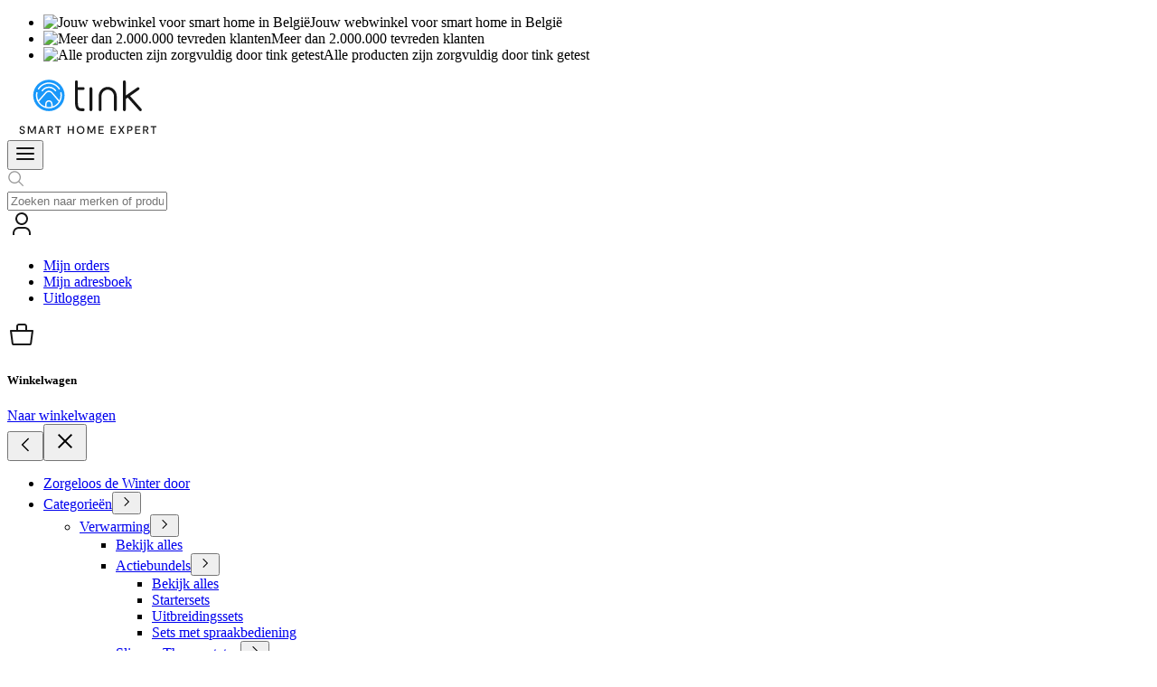

--- FILE ---
content_type: text/html; charset=utf-8
request_url: https://www.tink.be/b/geosmartpro
body_size: 25921
content:
<!DOCTYPE html><html lang="nl"><head><meta charSet="utf-8" data-next-head=""/><meta name="viewport" content="width=device-width" data-next-head=""/><meta name="build-number" content="23100" data-next-head=""/><meta property="og:site_name" content="tink" data-next-head=""/><meta name="color-scheme" content="only light" data-next-head=""/><link rel="shortcut icon" href="/assets/stores/belgium/favicon.ico" data-next-head=""/><meta name="x-cache-info" content="2026-01-21T14:07:39.298Z" data-next-head=""/><title data-next-head="">GeoSmartPro producten voor thuis kopen | tink</title><meta name="robots" content="INDEX, FOLLOW" data-next-head=""/><meta name="description" content="GeoSmartPro online kopen bij tink ► Beste prijs ✓ Deskundig getest ✓ Gratis verzending + retour ✓ Bestel direct bij je smart home expert!" data-next-head=""/><link rel="canonical" href="https://www.tink.be/b/geosmartpro" data-next-head=""/><link rel="alternate" hrefLang="nl-BE" href="https://www.tink.be/b/geosmartpro" data-next-head=""/><link rel="alternate" hrefLang="nl-NL" href="https://www.tink.nl/b/geosmartpro" data-next-head=""/><link rel="preload" as="font" type="font/woff2" href="https://cdn.tink.be/assets/fonts/moderat/moderat-regular.woff2?v=1.0.2" fetchPriority="high" crossorigin="anonymous"/><link rel="preload" as="font" type="font/woff2" href="https://cdn.tink.be/assets/fonts/moderat/moderat-medium.woff2?v=1.0.2" fetchPriority="high" crossorigin="anonymous"/><link rel="preload" as="font" type="font/woff2" href="https://cdn.tink.be/assets/fonts/moderat/moderat-bold.woff2?v=1.0.2" fetchPriority="high" crossorigin="anonymous"/><link rel="preconnect" href="https://d2810q2tlzpt0m.cloudfront.net"/><link rel="preconnect" href="https://cdn.builder.io"/><link rel="preconnect" href="https://cdn.tink.be"/><link rel="preload" href="https://cdn.tink.be/_next/static/css/b47f5ade6af9189b.css" as="style"/><link rel="preload" href="https://cdn.tink.be/_next/static/css/c4966f86febf3fd6.css" as="style"/><link rel="preload" href="https://cdn.tink.be/_next/static/css/ee4e78aac5cbaa56.css" as="style"/><link rel="preload" href="https://cdn.tink.be/_next/static/css/043aedc8d358d627.css" as="style"/><script type="text/javascript"></script><script id="temp-track-store" data-nscript="beforeInteractive">window.dataLayer = window.dataLayer || []; window.temp_track_store = window.temp_track_store || {}; window.temp_track_store.event_id = window.temp_track_store.event_id || {}; window.temp_track_store.generateEventId = function d(a){let b="",c="ABCDEFGHIJKLMNOPQRSTUVWXYZabcdefghijklmnopqrstuvwxyz0123456789",d=c.length;for(let a=0;a<15;a++)b+=c.charAt(Math.floor(Math.random()*d));return`${a}_${b}_${new Date().getTime()}`}</script><link rel="stylesheet" href="https://cdn.tink.be/_next/static/css/b47f5ade6af9189b.css" data-n-g=""/><link rel="stylesheet" href="https://cdn.tink.be/_next/static/css/c4966f86febf3fd6.css" data-n-p=""/><link rel="stylesheet" href="https://cdn.tink.be/_next/static/css/ee4e78aac5cbaa56.css" data-n-p=""/><link rel="stylesheet" href="https://cdn.tink.be/_next/static/css/043aedc8d358d627.css"/><noscript data-n-css=""></noscript><script defer="" noModule="" src="https://cdn.tink.be/_next/static/chunks/polyfills-42372ed130431b0a.js"></script><script defer="" src="https://cdn.tink.be/_next/static/chunks/500.0a3509d3a994519e.js"></script><script src="https://cdn.tink.be/_next/static/chunks/webpack-d08eccc02a5d3fe0.js" defer=""></script><script src="https://cdn.tink.be/_next/static/chunks/framework-256434117b84af97.js" defer=""></script><script src="https://cdn.tink.be/_next/static/chunks/main-f417d5ef74dd3c06.js" defer=""></script><script src="https://cdn.tink.be/_next/static/chunks/pages/_app-2488565540605d48.js" defer=""></script><script src="https://cdn.tink.be/_next/static/chunks/879-1b66ad7452113b4e.js" defer=""></script><script src="https://cdn.tink.be/_next/static/chunks/2785-a30928cdd00697b2.js" defer=""></script><script src="https://cdn.tink.be/_next/static/chunks/1571-b9f6be9a57d3457f.js" defer=""></script><script src="https://cdn.tink.be/_next/static/chunks/2396-7652946f1f738b54.js" defer=""></script><script src="https://cdn.tink.be/_next/static/chunks/968-fec48f6d7ae30105.js" defer=""></script><script src="https://cdn.tink.be/_next/static/chunks/3525-a599e264ba1f7059.js" defer=""></script><script src="https://cdn.tink.be/_next/static/chunks/7566-fb8dda3bbc10977e.js" defer=""></script><script src="https://cdn.tink.be/_next/static/chunks/5889-b731538f154e5173.js" defer=""></script><script src="https://cdn.tink.be/_next/static/chunks/5930-b06d3010c34ffd5d.js" defer=""></script><script src="https://cdn.tink.be/_next/static/chunks/7186-e2a74694d9b676a6.js" defer=""></script><script src="https://cdn.tink.be/_next/static/chunks/7493-1c758c4620f43009.js" defer=""></script><script src="https://cdn.tink.be/_next/static/chunks/pages/b/%5B...brand%5D-eef735a5466198e6.js" defer=""></script><script src="https://cdn.tink.be/_next/static/vSxpzu9jpoyy_wA3eoBYg/_buildManifest.js" defer=""></script><script src="https://cdn.tink.be/_next/static/vSxpzu9jpoyy_wA3eoBYg/_ssgManifest.js" defer=""></script><style id="variables">
      :root {
        --fontFamilyPrimary: "Moderat", system-ui, -apple-system, Segoe UI, Roboto, "Helvetica Neue", Arial, "Apple Color Emoji", "Segoe UI Emoji";--fontPrimaryWeightRegular: 400;--fontPrimaryWeightMedium: 500;--fontPrimaryWeightBold: 700;--fontWeightProductCardPrice: 700;--fontWeightFinalPrice: 700;--fontWeightDiscountText: 700;--fontWeightFooterBoxTitle: 700;--fontWeightNavSubmenuTitle: 700;--colorPrimary40: #214A76;--colorPrimary30: #0E79CC;--colorPrimary20: #1998FA;--colorPrimary10: #D1EAFE;--colorNeutral50: #161616;--colorNeutral45: #767676;--colorNeutral40: #999999;--colorNeutral30: #CCCCCC;--colorNeutral20: #E6E6E6;--colorNeutral10: #F4F4F4;--colorNeutral0: #FFFFFF;--colorSemanticWarning40: #892C00;--colorSemanticWarning30: #A03300;--colorSemanticWarning20: #E9723B;--colorSemanticWarning10: #FBE3D8;--colorSemanticError40: #7E1526;--colorSemanticError30: #AA1C33;--colorSemanticError20: #D9000C;--colorSemanticError10: #F4CCD3;--colorSemanticSuccess40: #39531C;--colorSemanticSuccess30: #405D1F;--colorSemanticSuccess20: #59812C;--colorSemanticSuccess10: #D3F1CF;--colorBadge30: #161616;--colorBadge20: #F2CB44;--colorBadge10: #FCF5DA;--swiper-pagination-color: #999999;--colorMenuHighlightedTextLink: #161616;--colorMenuHighlightedBackground: #FFEA00;--colorMenuHighlightedBackgroundHover: #F2CB44;--colorSelect: #1998FA;--colorSelectColor: #161616;--colorPrimaryFilter: #1998FA;--colorTextLink: #0E79CC;--colorTextLinkWithArrow: #0E79CC;--colorTextLinkWithArrowHover: #161616;--colorSpinner: #1998FA;--colorCarouselNavButton: #1998FA;--colorPriceFinal: #161616;--colorTabsIcon: #1998FA;--colorDiscountLabelText: #FFFFFF;--colorDiscountLabelBackground: #1998FA;--colorProductExpertStripe: #59812C;--colorProductPreviewFinalPrice: #1998FA;--colorMinicartProductPrice: #1998FA;--colorDeliveryDate: #161616;--colorCategoryButtons: #161616;--colorCategoryButtonsHover: #214A76;--colorProductCardPrice: #1998FA;--colorProductFaqHover: #0E79CC;--colorBadgeText: #161616;--colorBadgeTextPrimary: #FFFFFF;--colorBadgePrimary: #1998FA;--colorBadgeError: #D9000C;--boxLink: #161616;--boxLinkHover: #0E79CC;--borderRadius0: 0;--borderRadius4: 4px;--borderRadius8: 8px;--borderRadius16: 16px;--borderRadius24: 24px;--borderRadiusFull: 9999px;--borderRadiusDefault: 0;
      }
    </style></head><body class="belgium"><link rel="preload" as="image" href="https://cdn.tink.be/_next/static/media/flag-be.a6bb0fc7.svg"/><link rel="preload" as="image" href="https://cdn.tink.be/_next/static/media/checkmark.1bf643dd.svg"/><link rel="preload" as="image" href="https://cdn.tink.be/_next/static/media/building.f7a3d6c2.svg"/><div id="__next"><div data-overlay-container="true"><div class="container_container__ud28q container_fullWidth__J6N0m layout_globalContainer__Bh4yN"><header class="header_header__dePgh"><div class=""><div class="top-bar_wrapper__ZrN1H"><ul class="top-bar_list__SDJE2"><li class="top-bar_item__xAnAV top-bar_hideOnMobile___GuGk"><img class="top-bar_icon__Cz_sn" src="https://cdn.tink.be/_next/static/media/flag-be.a6bb0fc7.svg" alt="Jouw webwinkel voor smart home in België"/>Jouw webwinkel voor smart home in België</li><li class="top-bar_item__xAnAV top-bar_showMobile__AXnQb"><img class="top-bar_icon__Cz_sn" src="https://cdn.tink.be/_next/static/media/checkmark.1bf643dd.svg" alt="Meer dan 2.000.000 tevreden klanten"/>Meer dan 2.000.000 tevreden klanten</li><li class="top-bar_item__xAnAV top-bar_hideOnMobile___GuGk"><img class="top-bar_icon__Cz_sn" src="https://cdn.tink.be/_next/static/media/building.f7a3d6c2.svg" alt="Alle producten zijn zorgvuldig door tink getest"/>Alle producten zijn zorgvuldig door tink getest</li></ul></div></div><div class="container_container__ud28q"><div class="header_headerMiddle__A8iml"><div class="header_headerLogoWrapper__IrPQr"><a data-linktype="next" aria-disabled="false" tabindex="0" style="pointer-events:auto" class="logo_anchor__bKxwq" href="/"><svg xmlns="http://www.w3.org/2000/svg" width="180" height="65" viewBox="0 0 560 215" fill="none" class="shop-logo_tink__7swtn"><g clip-path="url(#clip0_1293_2)"><path d="M46.7505 197.913C46.7505 200.485 45.8434 202.462 44.0292 203.843C42.2421 205.197 39.9947 205.873 37.2869 205.873C34.173 205.873 31.736 205.102 29.976 203.558C28.2159 202.015 27.2547 199.876 27.0922 197.141H31.3163C31.5059 198.766 32.1016 200.011 33.1034 200.878C34.1324 201.744 35.5269 202.177 37.2869 202.177C38.8032 202.177 40.0353 201.839 40.983 201.162C41.9307 200.458 42.4045 199.415 42.4045 198.035C42.4045 197.385 42.2827 196.802 42.039 196.288C41.7953 195.746 41.4975 195.313 41.1454 194.988C40.8205 194.636 40.3737 194.311 39.8051 194.014C39.2365 193.716 38.7355 193.499 38.3023 193.364C37.8961 193.201 37.3546 193.012 36.6777 192.795L35.1342 192.348C34.1865 192.05 33.3471 191.725 32.616 191.373C31.8849 191.021 31.1403 190.548 30.3821 189.952C29.624 189.356 29.0283 188.612 28.595 187.718C28.1889 186.797 27.9858 185.768 27.9858 184.631C27.9858 182.221 28.8658 180.285 30.6258 178.823C32.3859 177.361 34.6062 176.63 37.2869 176.63C40.0217 176.63 42.2421 177.401 43.948 178.945C45.6538 180.461 46.5609 182.411 46.6693 184.794H42.4452C42.2827 183.467 41.7682 182.397 40.9017 181.585C40.0353 180.746 38.8303 180.326 37.2869 180.326C35.7976 180.326 34.5792 180.705 33.6314 181.463C32.7108 182.221 32.2505 183.21 32.2505 184.428C32.2505 184.997 32.3723 185.511 32.616 185.971C32.8597 186.432 33.117 186.811 33.3877 187.109C33.6856 187.38 34.1324 187.65 34.7281 187.921C35.3238 188.192 35.7841 188.395 36.109 188.53C36.434 188.639 36.9484 188.801 37.6524 189.018L38.9928 189.383C39.8863 189.681 40.6716 189.979 41.3485 190.277C42.0255 190.575 42.8242 191.049 43.7449 191.698C44.6926 192.348 45.4237 193.201 45.9382 194.257C46.4797 195.313 46.7505 196.532 46.7505 197.913ZM86.9739 177.036V205.467H82.7904V184.672H82.5061L74.5859 202.218H70.0775L62.1167 184.672H61.7918V205.467H57.6083V177.036H62.9697L72.1896 197.71H72.4739L81.6531 177.036H86.9739ZM116.578 205.467L114.06 198.035H103.013L100.494 205.467H95.9047L105.937 177.036H111.176L121.168 205.467H116.578ZM104.19 194.42H112.882L108.699 182.032H108.374L104.19 194.42ZM150.858 205.467H146.228L139.648 193.851H134.368V205.467H130.184V177.036H140.704C143.439 177.036 145.605 177.781 147.203 179.27C148.827 180.759 149.64 182.736 149.64 185.2C149.64 187.176 149.112 188.842 148.056 190.196C147.027 191.549 145.592 192.511 143.75 193.079L150.858 205.467ZM134.368 180.732V190.155H140.135C141.76 190.155 143.033 189.722 143.953 188.855C144.901 187.989 145.375 186.838 145.375 185.403C145.375 183.941 144.901 182.803 143.953 181.991C143.033 181.152 141.76 180.732 140.135 180.732H134.368ZM178.655 177.036V180.894H170.491V205.467H166.186V180.894H158.022V177.036H178.655ZM221.65 177.036H225.914V205.467H221.65V192.998H208.409V205.467H204.144V177.036H208.409V189.14H221.65V177.036ZM260.897 201.69C258.216 204.479 254.831 205.873 250.743 205.873C246.654 205.873 243.256 204.492 240.548 201.731C237.84 198.942 236.486 195.449 236.486 191.252C236.486 187.082 237.84 183.602 240.548 180.813C243.256 178.024 246.654 176.63 250.743 176.63C254.804 176.63 258.189 178.024 260.897 180.813C263.604 183.602 264.958 187.082 264.958 191.252C264.958 195.422 263.604 198.901 260.897 201.69ZM243.635 198.887C245.53 200.918 247.899 201.934 250.743 201.934C253.586 201.934 255.942 200.918 257.81 198.887C259.678 196.83 260.612 194.284 260.612 191.252C260.612 188.219 259.665 185.687 257.769 183.656C255.901 181.598 253.559 180.57 250.743 180.57C247.899 180.57 245.53 181.598 243.635 183.656C241.766 185.687 240.832 188.219 240.832 191.252C240.832 194.284 241.766 196.83 243.635 198.887ZM304.896 177.036V205.467H300.712V184.672H300.428L292.508 202.218H287.999L280.039 184.672H279.714V205.467H275.53V177.036H280.892L290.111 197.71H290.396L299.575 177.036H304.896ZM320.841 201.69H335.422V205.467H316.657V177.036H335.016V180.813H320.841V189.18H333.269V192.876H320.841V201.69ZM365.374 201.69H379.956V205.467H361.191V177.036H379.549V180.813H365.374V189.18H377.803V192.876H365.374V201.69ZM407.111 205.467L400.328 194.379H400.044L393.301 205.467H388.143L397.241 190.805L388.59 177.036H393.708L400.044 187.312H400.328L406.705 177.036H411.619L402.968 190.805L412.066 205.467H407.111ZM431.799 177.036C434.588 177.036 436.808 177.835 438.46 179.432C440.112 181.03 440.938 183.128 440.938 185.728C440.938 188.408 440.098 190.548 438.419 192.145C436.741 193.743 434.466 194.542 431.596 194.542H425.138V205.467H420.995V177.036H431.799ZM431.19 190.764C432.923 190.764 434.249 190.317 435.17 189.424C436.118 188.53 436.592 187.312 436.592 185.768C436.592 184.225 436.118 183.02 435.17 182.154C434.222 181.26 432.963 180.813 431.393 180.813H425.138V190.764H431.19ZM454.882 201.69H469.464V205.467H450.699V177.036H469.057V180.813H454.882V189.18H467.311V192.876H454.882V201.69ZM500.085 205.467H495.454L488.875 193.851H483.594V205.467H479.411V177.036H489.931C492.665 177.036 494.832 177.781 496.429 179.27C498.054 180.759 498.866 182.736 498.866 185.2C498.866 187.176 498.338 188.842 497.282 190.196C496.253 191.549 494.818 192.511 492.977 193.079L500.085 205.467ZM483.594 180.732V190.155H489.362C490.987 190.155 492.259 189.722 493.18 188.855C494.128 187.989 494.601 186.838 494.601 185.403C494.601 183.941 494.128 182.803 493.18 181.991C492.259 181.152 490.987 180.732 489.362 180.732H483.594ZM527.881 177.036V180.894H519.718V205.467H515.412V180.894H507.248V177.036H527.881Z" fill="#161616"></path><path fill-rule="evenodd" clip-rule="evenodd" d="M134.754 122.208C166.479 122.208 192.196 96.491 192.196 64.7667C192.196 33.0424 166.479 7.32471 134.754 7.32471C103.03 7.32471 77.3125 33.0424 77.3125 64.7667C77.3125 96.491 103.03 122.208 134.754 122.208ZM181.046 54.2972C180.742 52.9511 179.405 52.1044 178.061 52.4091C176.715 52.7127 175.869 54.0494 176.173 55.3944C176.861 58.4506 177.21 61.6042 177.21 64.7673C177.21 71.2128 175.76 77.3237 173.179 82.8008L147.266 52.5018L147.134 52.359C143.827 49.0523 139.43 47.2312 134.753 47.2312C130.048 47.2312 125.633 49.0712 122.322 52.4097C122.219 52.514 122.116 52.62 122.015 52.7273L96.1268 82.358C93.6743 76.9943 92.296 71.0404 92.296 64.7673C92.296 61.7061 92.6231 58.652 93.2677 55.6917L93.3337 55.3931C93.637 54.0473 92.7927 52.7107 91.4469 52.4074C90.1018 52.1006 88.7645 52.9484 88.4612 54.2935L88.3874 54.6273C87.6666 57.938 87.301 61.3496 87.301 64.7673C87.301 90.9326 108.588 112.22 134.753 112.22C160.918 112.22 182.205 90.9326 182.205 64.7673C182.205 61.2352 181.815 57.7125 181.046 54.2972ZM148.169 96.1487V105.039C157.508 101.919 165.408 95.6409 170.6 87.4725L143.535 55.8258C141.179 53.504 138.063 52.2262 134.752 52.2262C131.389 52.2262 128.233 53.5415 125.866 55.929C125.801 55.9944 125.738 56.0583 125.677 56.1227L98.6434 87.068C103.83 95.4347 111.84 101.868 121.334 105.039V96.1487C121.334 88.4848 127.353 82.2496 134.752 82.2496C142.15 82.2496 148.169 88.4848 148.169 96.1487ZM126.329 96.1477V106.382C129.052 106.932 131.868 107.224 134.752 107.224C137.635 107.224 140.451 106.932 143.174 106.382V96.1477C143.174 91.2383 139.396 87.2437 134.752 87.2437C130.107 87.2437 126.329 91.2383 126.329 96.1477ZM95.3991 42.8798C95.8135 43.1418 96.2753 43.2671 96.7316 43.2671C97.5598 43.2671 98.3696 42.8554 98.8449 42.1042C106.684 29.709 120.109 22.3092 134.755 22.3092C149.399 22.3092 162.822 29.7076 170.662 42.0998C171.4 43.2668 172.943 43.6124 174.108 42.8754C175.274 42.138 175.621 40.5949 174.883 39.4299C166.122 25.582 151.121 17.3145 134.755 17.3145C118.386 17.3145 103.384 25.5834 94.6235 39.434C93.8861 40.6 94.2335 42.1428 95.3991 42.8798ZM108.295 45.9124C114.406 37.3886 124.297 32.2994 134.754 32.2994C145.235 32.2994 155.127 37.4024 161.215 45.9506C162.016 47.0739 161.753 48.6337 160.63 49.4333C160.191 49.7465 159.684 49.8968 159.183 49.8968C158.403 49.8972 157.634 49.5325 157.147 48.848C151.994 41.6137 143.623 37.2941 134.754 37.2941C125.903 37.2941 117.53 41.6039 112.354 48.8226C111.551 49.9442 109.991 50.2015 108.87 49.3971C107.749 48.5941 107.492 47.0337 108.295 45.9124Z" fill="#1998FA"></path><path d="M473.388 113.648L431.735 66.7713L464.184 44.0571C466.512 42.4279 467.079 39.2195 465.449 36.8911C463.82 34.5641 460.611 33.997 458.283 35.627L416.065 65.1788V14.8691C416.065 12.0275 413.761 9.72388 410.919 9.72388C408.077 9.72388 405.773 12.0275 405.773 14.8691V117.065C405.773 119.907 408.077 122.211 410.919 122.211C413.761 122.211 416.065 119.907 416.065 117.065V77.7397L423.248 72.7116L465.696 120.483C466.713 121.627 468.125 122.211 469.544 122.211C470.759 122.211 471.98 121.782 472.96 120.912C475.084 119.024 475.276 115.772 473.388 113.648Z" fill="#161616"></path><path d="M349.996 33.4927C331.772 33.4927 316.946 48.8774 316.946 67.7888V117.063C316.946 119.904 319.249 122.209 322.091 122.209C324.933 122.209 327.237 119.904 327.237 117.063V67.7888C327.237 54.5525 337.447 43.7835 349.997 43.7835C362.547 43.7835 372.756 54.5525 372.756 67.7888V117.063C372.756 119.904 375.06 122.209 377.902 122.209C380.744 122.209 383.047 119.904 383.047 117.063V67.7888C383.047 48.8774 368.22 33.4927 349.996 33.4927Z" fill="#161616"></path><path d="M288.528 34.3381C285.686 34.3381 283.382 36.6418 283.382 39.4838V117.064C283.382 119.906 285.686 122.21 288.528 122.21C291.37 122.21 293.673 119.906 293.673 117.064V39.4838C293.673 36.6418 291.37 34.3381 288.528 34.3381Z" fill="#161616"></path><path d="M260.372 44.6279C263.214 44.6279 265.518 42.3238 265.518 39.4823C265.518 36.6407 263.214 34.3371 260.372 34.3371H240.502V14.8671C240.502 12.0255 238.199 9.72144 235.357 9.72144C232.515 9.72144 230.211 12.0255 230.211 14.8671V84.6738C230.211 101.167 232.131 110.097 236.839 115.495C242.255 121.704 250.278 122.208 259.438 122.208H260.372C263.214 122.208 265.518 119.904 265.518 117.063C265.518 114.221 263.214 111.918 260.372 111.918H259.438C251.615 111.918 246.932 111.41 244.595 108.73C241.803 105.529 240.502 97.8848 240.502 84.6738V44.6279H260.372Z" fill="#161616"></path></g></svg><span class="logo_envIndicator__T_51S"></span></a></div><div class="flex_row__Qsb2j flex_nowrap__Yn39F flex_flexStart__ABaup flex_stretch__0zFas flex_flexClass__KRSY6 header_headerSearchBox__hsUOv"><div class="header_mobileBottomActionsWrapper__yPsej"><div class="search_search__LTjWF"><div class="flex_row__Qsb2j flex_nowrap__Yn39F flex_center__Wk7We flex_alignCenter__0_0y4 flex_flexClass__KRSY6 search_searchBox__rLZXL"><div class="flex_row__Qsb2j flex_nowrap__Yn39F flex_flexStart__ABaup flex_stretch__0zFas flex_flexClass__KRSY6"><button class="hamburger_hamburger__e6DTm" data-testid="hamburger"><svg xmlns="http://www.w3.org/2000/svg" width="24" height="24" fill="none"><path stroke="#161616" stroke-linecap="round" stroke-linejoin="round" stroke-width="2" d="M3 12h18M3 6h18M3 18h18"></path></svg></button></div><a href="https://www.tink.be/search/?q=" data-linktype="native" aria-disabled="false" tabindex="0" style="pointer-events:auto" class="search_searchIconWrapper__hB60Q"><svg xmlns="http://www.w3.org/2000/svg" width="20" height="20" preserveAspectRatio="xMidYMid meet" viewBox="0 0 32 32" focusable="false" aria-hidden="true" class="search_searchIcon__vCwpO" data-testid="submitButton" fill="var(--colorNeutral40)"><path d="M29,27.5859l-7.5521-7.5521a11.0177,11.0177,0,1,0-1.4141,1.4141L27.5859,29ZM4,13a9,9,0,1,1,9,9A9.01,9.01,0,0,1,4,13Z"></path></svg></a><form class="search_form__wOHJ0"><input class="search_textInput__GxrhZ" autoComplete="off" type="text" placeholder="Zoeken naar merken of producten" spellCheck="false" autoCorrect="off" autoCapitalize="none" role="combobox" aria-autocomplete="list" aria-expanded="true" aria-controls="" aria-label="Voer een zoekopdracht in" name="search" value=""/></form></div></div></div></div><div class="flex_row__Qsb2j flex_nowrap__Yn39F flex_flexStart__ABaup flex_alignCenter__0_0y4 flex_flexClass__KRSY6"><div class="action-bar_wrapper__1bytB" data-testid="user-account-wrapper"><div class="user-account_iconLink__b6ZLk action-bar_anchor__Nnqz_"><div class="action-bar_imgWrapper__8FKLb"><svg width="32" height="32" viewBox="0 0 32 32" fill="none" xmlns="http://www.w3.org/2000/svg" class="action-bar_icon__1Dsgi"><path d="M16 4C16.9889 4 17.9556 4.29324 18.7779 4.84265C19.6001 5.39206 20.241 6.17295 20.6194 7.08658C20.9978 8.00021 21.0969 9.00555 20.9039 9.97545C20.711 10.9454 20.2348 11.8363 19.5355 12.5355C18.8363 13.2348 17.9454 13.711 16.9755 13.9039C16.0056 14.0969 15.0002 13.9978 14.0866 13.6194C13.173 13.241 12.3921 12.6001 11.8427 11.7779C11.2932 10.9556 11 9.98891 11 9C11 7.67392 11.5268 6.40215 12.4645 5.46447C13.4022 4.52678 14.6739 4 16 4ZM16 2C14.6155 2 13.2622 2.41054 12.111 3.17971C10.9599 3.94888 10.0627 5.04213 9.53285 6.32122C9.00303 7.6003 8.86441 9.00776 9.13451 10.3656C9.4046 11.7235 10.0713 12.9708 11.0503 13.9497C12.0292 14.9287 13.2765 15.5954 14.6344 15.8655C15.9922 16.1356 17.3997 15.997 18.6788 15.4672C19.9579 14.9373 21.0511 14.0401 21.8203 12.889C22.5895 11.7378 23 10.3845 23 9C23 7.14348 22.2625 5.36301 20.9497 4.05025C19.637 2.7375 17.8565 2 16 2Z" fill="#161616"></path><path d="M26 27H24V25C24 24.3434 23.8707 23.6932 23.6194 23.0866C23.3681 22.48 22.9998 21.9288 22.5355 21.4645C22.0712 21.0002 21.52 20.6319 20.9134 20.3806C20.3068 20.1293 19.6566 20 19 20H13C11.6739 20 10.4021 20.5268 9.46447 21.4645C8.52678 22.4021 8 23.6739 8 25V27H6V25C6 23.1435 6.7375 21.363 8.05025 20.0503C9.36301 18.7375 11.1435 18 13 18H19C20.8565 18 22.637 18.7375 23.9497 20.0503C25.2625 21.363 26 23.1435 26 25V27Z" fill="#161616"></path></svg></div></div><div class="action-bar_content__GcR0u user-account_content__PFkJ1" data-testid="user-account-content"><ul class="user-account_list__j_hTG"><li class="user-account_element__h3JRi"><span class="user-account_anchor__fFEpD"><a href="/sales/order/history" data-linktype="native" aria-disabled="false" tabindex="0" style="pointer-events:auto" class="text-link_link__L_Iuh text-link_regular__OnFR1 text-link_inherit__uyjdl text-link_defaultColor__0BUqG text-link_linkM__Gyu7H">Mijn orders</a></span></li><li class="user-account_element__h3JRi"><span class="user-account_anchor__fFEpD"><a href="/customer/address" data-linktype="native" aria-disabled="false" tabindex="0" style="pointer-events:auto" class="text-link_link__L_Iuh text-link_regular__OnFR1 text-link_inherit__uyjdl text-link_defaultColor__0BUqG text-link_linkM__Gyu7H">Mijn adresboek</a></span></li><li class="user-account_element__h3JRi"><span class="user-account_anchor__fFEpD"><a href="/customer/account/logout/" data-linktype="native" aria-disabled="false" tabindex="0" style="pointer-events:auto" class="text-link_link__L_Iuh text-link_regular__OnFR1 text-link_inherit__uyjdl text-link_defaultColor__0BUqG text-link_linkM__Gyu7H">Uitloggen</a></span></li></ul></div></div><div class="mini-cart_wrapper__N1fDI" data-testid="minicart-wrapper"><a data-linktype="next" aria-disabled="false" tabindex="0" style="pointer-events:auto" class="action-bar_anchor__Nnqz_" href="/checkout"><div><svg width="32" height="32" viewBox="0 0 32 32" fill="none" xmlns="http://www.w3.org/2000/svg" class="action-bar_icon__1Dsgi"><g clip-path="url(#clip0_1054_1775)"><rect width="32" height="32" fill="white"></rect><path d="M28.7601 10.35C28.6662 10.2402 28.5497 10.1521 28.4185 10.0917C28.2873 10.0313 28.1445 9.99999 28.0001 10H22.0001V6C22.0001 5.20435 21.684 4.44129 21.1214 3.87868C20.5588 3.31607 19.7957 3 19.0001 3H13.0001C12.2044 3 11.4414 3.31607 10.8788 3.87868C10.3162 4.44129 10.0001 5.20435 10.0001 6V10H4.00009C3.85514 9.99836 3.71156 10.0283 3.57931 10.0876C3.44705 10.147 3.32929 10.2344 3.23416 10.3438C3.13904 10.4531 3.06884 10.5819 3.02842 10.7211C2.98801 10.8603 2.97834 11.0067 3.00009 11.15L4.88009 25C4.95242 25.4769 5.19466 26.1876 5.56219 26.5C5.92972 26.8124 6.39777 27.0055 6.88009 27C7.36242 26.9945 25.1401 27 25.1401 27C25.6224 27.0055 26.0905 26.8124 26.458 26.5C26.8255 26.1876 27.0678 25.4769 27.1401 25L29.0001 11.15C29.0201 11.0072 29.009 10.8618 28.9676 10.7237C28.9262 10.5857 28.8554 10.4582 28.7601 10.35ZM12.0001 6C12.0001 5.73478 12.1055 5.48043 12.293 5.29289C12.4805 5.10536 12.7349 5 13.0001 5H19.0001C19.2653 5 19.5197 5.10536 19.7072 5.29289C19.8947 5.48043 20.0001 5.73478 20.0001 6V10H12.0001V6ZM25.1401 25H6.86009L5.17009 12H26.8301L25.1401 25Z" fill="#161616"></path></g><defs><clipPath id="clip0_1054_1775"><rect width="32" height="32" fill="white"></rect></clipPath></defs></svg></div></a><div class="action-bar_content__GcR0u mini-cart_content__hAiBe" data-testid="minicart-content"><div class="mini-cart_animatingElement___pBHy"><div class="mini-cart_minicartInnerWrap__SRjSf"><div class="mini-cart_header__GxpP1"><h5 class="heading_heading__u1DVN use-styles-text-align_alignLeft__gSIRp heading-size_size-M__Pjt0K heading_none__Fq4b5 heading_defaultColor__JSesS">Winkelwagen</h5></div><div></div></div><div class="mini-cart_minicartInnerWrap__SRjSf"><div class="mini-cart_animatingElement___pBHy"><div class="mini-cart_buttons__r8e91"><a data-linktype="next" aria-disabled="false" tabindex="0" style="pointer-events:auto" class="button-default_link__2iaIy button-default_button__qHu0k button-default_action__gY9UN button-default_fullWidth__8dbtE" aria-label="Naar winkelwagen" href="/checkout">Naar winkelwagen</a></div></div></div></div></div></div></div></div><div class="main-navigation_navWrapper__5IFrq" data-testid="nav-wrapper"><div class="main-navigation_animatedHoverWrapper__RsuwK"><span class="main-navigation_animatedHover__EooHR main-navigation_hidden__AcCo2"></span></div><div class="main-navigation_submenuActions__I6rSx"><button class="main-navigation_back___cZ9D" data-testid="prev-menu-btn"><svg xmlns="http://www.w3.org/2000/svg" width="24" height="24" preserveAspectRatio="xMidYMid meet" viewBox="0 0 32 32" focusable="false" aria-hidden="true" fill="#00000"><path d="M10 16L20 6 21.4 7.4 12.8 16 21.4 24.6 20 26z"></path></svg></button><button class="main-navigation_close__HBWSD" data-testid="close-menu-btn"><svg xmlns="http://www.w3.org/2000/svg" width="32" height="32" preserveAspectRatio="xMidYMid meet" viewBox="0 0 32 32" focusable="false" aria-hidden="true" fill="#00000"><path d="M17.414 16 24 9.414 22.586 8 16 14.586 9.414 8 8 9.414 14.586 16 8 22.586 9.414 24 16 17.414 22.586 24 24 22.586 17.414 16z"></path><path d="M0 0h32v32H0z" data-name="&amp;lt;Transparent Rectangle&amp;gt;" style="fill:none"></path></svg></button></div><nav class="main-navigation_nav__UDv_5"><ul class="main-navigation_navList__URFau" data-testid="navRootList"><li class="main-navigation_listItem__c7waP"><span class="main-navigation_anchor___Qsmh"><a data-linktype="next" aria-disabled="false" tabindex="0" style="pointer-events:auto" class="text-link_link__L_Iuh text-link_regular__OnFR1 text-link_inherit__uyjdl use-styles-color_colorNeutral50__4CMW_ text-link_linkM__Gyu7H" href="https://www.tink.be/m/zorgeloos-de-winter-door">Zorgeloos de Winter door</a></span></li><li class="main-navigation_listItem__c7waP main-navigation_hasChildren__8pQZd"><span class="main-navigation_anchor___Qsmh"><a href="https://www.tink.be/l/categorieen" data-linktype="native" aria-disabled="false" tabindex="0" style="pointer-events:auto" class="text-link_link__L_Iuh text-link_regular__OnFR1 text-link_inherit__uyjdl use-styles-color_colorNeutral50__4CMW_ text-link_linkM__Gyu7H">Categorieën</a></span><button class="main-navigation_more__1kySt" data-name="Categorieën"><svg xmlns="http://www.w3.org/2000/svg" width="16" height="16" preserveAspectRatio="xMidYMid meet" viewBox="0 0 32 32" focusable="false" aria-hidden="true" fill="#00000"><path d="M22 16L12 26 10.6 24.6 19.2 16 10.6 7.4 12 6z"></path></svg></button><ul class="main-navigation_submenu__XBTaA main-navigation_multilevel__DjpWX main-navigation_submenu1__myapl" data-submenu-title="Categorieën" style="min-height:528px"><li class="main-navigation_listItem__c7waP main-navigation_hasChildren__8pQZd"><span class="main-navigation_anchor___Qsmh"><a data-linktype="next" aria-disabled="false" tabindex="0" style="pointer-events:auto" class="text-link_link__L_Iuh text-link_regular__OnFR1 text-link_inherit__uyjdl use-styles-color_colorNeutral50__4CMW_ text-link_linkM__Gyu7H" href="https://www.tink.be/c/verwarming">Verwarming</a></span><button class="main-navigation_more__1kySt" data-name="Verwarming"><svg xmlns="http://www.w3.org/2000/svg" width="16" height="16" preserveAspectRatio="xMidYMid meet" viewBox="0 0 32 32" focusable="false" aria-hidden="true" fill="#00000"><path d="M22 16L12 26 10.6 24.6 19.2 16 10.6 7.4 12 6z"></path></svg></button><ul class="main-navigation_submenu__XBTaA main-navigation_multilevel__DjpWX main-navigation_submenu2__FUu_f" data-submenu-title="Verwarming"><li class="main-navigation_allItems__3GxTL"><a data-linktype="next" aria-disabled="false" tabindex="0" style="pointer-events:auto" class="main-navigation_allAnchor__RrcpC" href="https://www.tink.be/c/verwarming">Bekijk alles</a></li><li class="main-navigation_listItem__c7waP main-navigation_hasChildren__8pQZd"><span class="main-navigation_anchor___Qsmh"><a data-linktype="next" aria-disabled="false" tabindex="0" style="pointer-events:auto" class="text-link_link__L_Iuh text-link_regular__OnFR1 text-link_inherit__uyjdl use-styles-color_colorNeutral50__4CMW_ text-link_linkM__Gyu7H" href="https://www.tink.be/c/verwarming/verwarming-actiebundels">Actiebundels</a></span><button class="main-navigation_more__1kySt" data-name="Actiebundels"><svg xmlns="http://www.w3.org/2000/svg" width="16" height="16" preserveAspectRatio="xMidYMid meet" viewBox="0 0 32 32" focusable="false" aria-hidden="true" fill="#00000"><path d="M22 16L12 26 10.6 24.6 19.2 16 10.6 7.4 12 6z"></path></svg></button><ul class="main-navigation_submenu__XBTaA main-navigation_multilevel__DjpWX main-navigation_submenu3__fBXc3" data-submenu-title="Actiebundels"><li class="main-navigation_allItems__3GxTL"><a data-linktype="next" aria-disabled="false" tabindex="0" style="pointer-events:auto" class="main-navigation_allAnchor__RrcpC" href="https://www.tink.be/c/verwarming/verwarming-actiebundels">Bekijk alles</a></li><li class="main-navigation_listItem__c7waP"><span class="main-navigation_anchor___Qsmh"><a data-linktype="next" aria-disabled="false" tabindex="0" style="pointer-events:auto" class="text-link_link__L_Iuh text-link_regular__OnFR1 text-link_inherit__uyjdl use-styles-color_colorNeutral50__4CMW_ text-link_linkM__Gyu7H" href="https://www.tink.be/c/verwarming/verwarming-actiebundels/startersets-4614">Startersets</a></span></li><li class="main-navigation_listItem__c7waP"><span class="main-navigation_anchor___Qsmh"><a data-linktype="next" aria-disabled="false" tabindex="0" style="pointer-events:auto" class="text-link_link__L_Iuh text-link_regular__OnFR1 text-link_inherit__uyjdl use-styles-color_colorNeutral50__4CMW_ text-link_linkM__Gyu7H" href="https://www.tink.be/c/verwarming/verwarming-actiebundels/uitbreidingssets-4614">Uitbreidingssets</a></span></li><li class="main-navigation_listItem__c7waP"><span class="main-navigation_anchor___Qsmh"><a data-linktype="next" aria-disabled="false" tabindex="0" style="pointer-events:auto" class="text-link_link__L_Iuh text-link_regular__OnFR1 text-link_inherit__uyjdl use-styles-color_colorNeutral50__4CMW_ text-link_linkM__Gyu7H" href="https://www.tink.be/c/verwarming/verwarming-actiebundels/sets-met-spraakbediening-4614">Sets met spraakbediening</a></span></li></ul></li><li class="main-navigation_listItem__c7waP main-navigation_hasChildren__8pQZd"><span class="main-navigation_anchor___Qsmh"><a data-linktype="next" aria-disabled="false" tabindex="0" style="pointer-events:auto" class="text-link_link__L_Iuh text-link_regular__OnFR1 text-link_inherit__uyjdl use-styles-color_colorNeutral50__4CMW_ text-link_linkM__Gyu7H" href="https://www.tink.be/c/verwarming/thermostaten">Slimme Thermostaten</a></span><button class="main-navigation_more__1kySt" data-name="Slimme Thermostaten"><svg xmlns="http://www.w3.org/2000/svg" width="16" height="16" preserveAspectRatio="xMidYMid meet" viewBox="0 0 32 32" focusable="false" aria-hidden="true" fill="#00000"><path d="M22 16L12 26 10.6 24.6 19.2 16 10.6 7.4 12 6z"></path></svg></button><ul class="main-navigation_submenu__XBTaA main-navigation_multilevel__DjpWX main-navigation_submenu3__fBXc3" data-submenu-title="Slimme Thermostaten"><li class="main-navigation_allItems__3GxTL"><a data-linktype="next" aria-disabled="false" tabindex="0" style="pointer-events:auto" class="main-navigation_allAnchor__RrcpC" href="https://www.tink.be/c/verwarming/thermostaten">Bekijk alles</a></li><li class="main-navigation_listItem__c7waP"><span class="main-navigation_anchor___Qsmh"><a data-linktype="next" aria-disabled="false" tabindex="0" style="pointer-events:auto" class="text-link_link__L_Iuh text-link_regular__OnFR1 text-link_inherit__uyjdl use-styles-color_colorNeutral50__4CMW_ text-link_linkM__Gyu7H" href="https://www.tink.be/c/verwarming/thermostaten/beste-slimme-thermostaten">De beste slimme thermostaten</a></span></li><li class="main-navigation_listItem__c7waP"><span class="main-navigation_anchor___Qsmh"><a data-linktype="next" aria-disabled="false" tabindex="0" style="pointer-events:auto" class="text-link_link__L_Iuh text-link_regular__OnFR1 text-link_inherit__uyjdl use-styles-color_colorNeutral50__4CMW_ text-link_linkM__Gyu7H" href="https://www.tink.be/c/verwarming/thermostaten/radiatorknoppen">Radiatorknoppen</a></span></li><li class="main-navigation_listItem__c7waP"><span class="main-navigation_anchor___Qsmh"><a data-linktype="next" aria-disabled="false" tabindex="0" style="pointer-events:auto" class="text-link_link__L_Iuh text-link_regular__OnFR1 text-link_inherit__uyjdl use-styles-color_colorNeutral50__4CMW_ text-link_linkM__Gyu7H" href="https://www.tink.be/c/verwarming/thermostaten/kamerthermostaten">Kamerthermostaten</a></span></li><li class="main-navigation_listItem__c7waP"><span class="main-navigation_anchor___Qsmh"><a data-linktype="next" aria-disabled="false" tabindex="0" style="pointer-events:auto" class="text-link_link__L_Iuh text-link_regular__OnFR1 text-link_inherit__uyjdl use-styles-color_colorNeutral50__4CMW_ text-link_linkM__Gyu7H" href="https://www.tink.be/c/verwarming/thermostaten/vloerverwarming-thermostaten">Vloerverwarmingsthermostaten</a></span></li><li class="main-navigation_listItem__c7waP"><span class="main-navigation_anchor___Qsmh"><a data-linktype="next" aria-disabled="false" tabindex="0" style="pointer-events:auto" class="text-link_link__L_Iuh text-link_regular__OnFR1 text-link_inherit__uyjdl use-styles-color_colorNeutral50__4CMW_ text-link_linkM__Gyu7H" href="https://www.tink.be/c/verwarming/thermostaten/centrale-verwarmingsthermostaten">Centrale verwarmingsthermostaten</a></span></li></ul></li><li class="main-navigation_listItem__c7waP main-navigation_hasChildren__8pQZd"><span class="main-navigation_anchor___Qsmh"><a data-linktype="next" aria-disabled="false" tabindex="0" style="pointer-events:auto" class="text-link_link__L_Iuh text-link_regular__OnFR1 text-link_inherit__uyjdl use-styles-color_colorNeutral50__4CMW_ text-link_linkM__Gyu7H" href="https://www.tink.be/c/verwarming/slimme-sensoren">Slimme Sensoren</a></span><button class="main-navigation_more__1kySt" data-name="Slimme Sensoren"><svg xmlns="http://www.w3.org/2000/svg" width="16" height="16" preserveAspectRatio="xMidYMid meet" viewBox="0 0 32 32" focusable="false" aria-hidden="true" fill="#00000"><path d="M22 16L12 26 10.6 24.6 19.2 16 10.6 7.4 12 6z"></path></svg></button><ul class="main-navigation_submenu__XBTaA main-navigation_multilevel__DjpWX main-navigation_submenu3__fBXc3" data-submenu-title="Slimme Sensoren"><li class="main-navigation_allItems__3GxTL"><a data-linktype="next" aria-disabled="false" tabindex="0" style="pointer-events:auto" class="main-navigation_allAnchor__RrcpC" href="https://www.tink.be/c/verwarming/slimme-sensoren">Bekijk alles</a></li><li class="main-navigation_listItem__c7waP"><span class="main-navigation_anchor___Qsmh"><a data-linktype="next" aria-disabled="false" tabindex="0" style="pointer-events:auto" class="text-link_link__L_Iuh text-link_regular__OnFR1 text-link_inherit__uyjdl use-styles-color_colorNeutral50__4CMW_ text-link_linkM__Gyu7H" href="https://www.tink.be/c/verwarming/slimme-sensoren/vloerverwarming-thermostaten">Vloerverwarming thermostaten</a></span></li></ul></li><li class="main-navigation_listItem__c7waP main-navigation_hasChildren__8pQZd"><span class="main-navigation_anchor___Qsmh"><a data-linktype="next" aria-disabled="false" tabindex="0" style="pointer-events:auto" class="text-link_link__L_Iuh text-link_regular__OnFR1 text-link_inherit__uyjdl use-styles-color_colorNeutral50__4CMW_ text-link_linkM__Gyu7H" href="https://www.tink.be/c/verwarming/verwarmingssensoren">Verwarmingssensoren</a></span><button class="main-navigation_more__1kySt" data-name="Verwarmingssensoren"><svg xmlns="http://www.w3.org/2000/svg" width="16" height="16" preserveAspectRatio="xMidYMid meet" viewBox="0 0 32 32" focusable="false" aria-hidden="true" fill="#00000"><path d="M22 16L12 26 10.6 24.6 19.2 16 10.6 7.4 12 6z"></path></svg></button><ul class="main-navigation_submenu__XBTaA main-navigation_multilevel__DjpWX main-navigation_submenu3__fBXc3" data-submenu-title="Verwarmingssensoren"><li class="main-navigation_allItems__3GxTL"><a data-linktype="next" aria-disabled="false" tabindex="0" style="pointer-events:auto" class="main-navigation_allAnchor__RrcpC" href="https://www.tink.be/c/verwarming/verwarmingssensoren">Bekijk alles</a></li><li class="main-navigation_listItem__c7waP"><span class="main-navigation_anchor___Qsmh"><a data-linktype="next" aria-disabled="false" tabindex="0" style="pointer-events:auto" class="text-link_link__L_Iuh text-link_regular__OnFR1 text-link_inherit__uyjdl use-styles-color_colorNeutral50__4CMW_ text-link_linkM__Gyu7H" href="https://www.tink.be/c/verwarming/verwarmingssensoren/deur-en-raamsensoren">Deur- en raamsensoren</a></span></li><li class="main-navigation_listItem__c7waP"><span class="main-navigation_anchor___Qsmh"><a data-linktype="next" aria-disabled="false" tabindex="0" style="pointer-events:auto" class="text-link_link__L_Iuh text-link_regular__OnFR1 text-link_inherit__uyjdl use-styles-color_colorNeutral50__4CMW_ text-link_linkM__Gyu7H" href="https://www.tink.be/c/verwarming/verwarmingssensoren/lucht-en-temperatuursensoren">Lucht- en temperatuursensoren</a></span></li><li class="main-navigation_listItem__c7waP"><span class="main-navigation_anchor___Qsmh"><a data-linktype="next" aria-disabled="false" tabindex="0" style="pointer-events:auto" class="text-link_link__L_Iuh text-link_regular__OnFR1 text-link_inherit__uyjdl use-styles-color_colorNeutral50__4CMW_ text-link_linkM__Gyu7H" href="https://www.tink.be/c/verwarming/verwarmingssensoren/wind-en-regensensoren">Wind- en regensensoren</a></span></li></ul></li><li class="main-navigation_listItem__c7waP"><span class="main-navigation_anchor___Qsmh"><a data-linktype="next" aria-disabled="false" tabindex="0" style="pointer-events:auto" class="text-link_link__L_Iuh text-link_regular__OnFR1 text-link_inherit__uyjdl use-styles-color_colorNeutral50__4CMW_ text-link_linkM__Gyu7H" href="https://www.tink.be/c/verwarming/controllers">Controllers</a></span></li><li class="main-navigation_listItem__c7waP"><span class="main-navigation_anchor___Qsmh"><a data-linktype="next" aria-disabled="false" tabindex="0" style="pointer-events:auto" class="text-link_link__L_Iuh text-link_regular__OnFR1 text-link_inherit__uyjdl use-styles-color_colorNeutral50__4CMW_ text-link_linkM__Gyu7H" href="https://www.tink.be/c/verwarming/overig">Overig</a></span></li></ul></li><li class="main-navigation_listItem__c7waP main-navigation_hasChildren__8pQZd"><span class="main-navigation_anchor___Qsmh"><a data-linktype="next" aria-disabled="false" tabindex="0" style="pointer-events:auto" class="text-link_link__L_Iuh text-link_regular__OnFR1 text-link_inherit__uyjdl use-styles-color_colorNeutral50__4CMW_ text-link_linkM__Gyu7H" href="https://www.tink.be/c/entertainment">Entertainment</a></span><button class="main-navigation_more__1kySt" data-name="Entertainment"><svg xmlns="http://www.w3.org/2000/svg" width="16" height="16" preserveAspectRatio="xMidYMid meet" viewBox="0 0 32 32" focusable="false" aria-hidden="true" fill="#00000"><path d="M22 16L12 26 10.6 24.6 19.2 16 10.6 7.4 12 6z"></path></svg></button><ul class="main-navigation_submenu__XBTaA main-navigation_multilevel__DjpWX main-navigation_submenu2__FUu_f" data-submenu-title="Entertainment"><li class="main-navigation_allItems__3GxTL"><a data-linktype="next" aria-disabled="false" tabindex="0" style="pointer-events:auto" class="main-navigation_allAnchor__RrcpC" href="https://www.tink.be/c/entertainment">Bekijk alles</a></li><li class="main-navigation_listItem__c7waP main-navigation_hasChildren__8pQZd"><span class="main-navigation_anchor___Qsmh"><a data-linktype="next" aria-disabled="false" tabindex="0" style="pointer-events:auto" class="text-link_link__L_Iuh text-link_regular__OnFR1 text-link_inherit__uyjdl use-styles-color_colorNeutral50__4CMW_ text-link_linkM__Gyu7H" href="https://www.tink.be/c/entertainment/actiebundels">Actiebundels</a></span><button class="main-navigation_more__1kySt" data-name="Actiebundels"><svg xmlns="http://www.w3.org/2000/svg" width="16" height="16" preserveAspectRatio="xMidYMid meet" viewBox="0 0 32 32" focusable="false" aria-hidden="true" fill="#00000"><path d="M22 16L12 26 10.6 24.6 19.2 16 10.6 7.4 12 6z"></path></svg></button><ul class="main-navigation_submenu__XBTaA main-navigation_multilevel__DjpWX main-navigation_submenu3__fBXc3" data-submenu-title="Actiebundels"><li class="main-navigation_allItems__3GxTL"><a data-linktype="next" aria-disabled="false" tabindex="0" style="pointer-events:auto" class="main-navigation_allAnchor__RrcpC" href="https://www.tink.be/c/entertainment/actiebundels">Bekijk alles</a></li><li class="main-navigation_listItem__c7waP"><span class="main-navigation_anchor___Qsmh"><a data-linktype="next" aria-disabled="false" tabindex="0" style="pointer-events:auto" class="text-link_link__L_Iuh text-link_regular__OnFR1 text-link_inherit__uyjdl use-styles-color_colorNeutral50__4CMW_ text-link_linkM__Gyu7H" href="https://www.tink.be/c/entertainment/actiebundels/multiroom-sets-4614">Multiroom-sets</a></span></li><li class="main-navigation_listItem__c7waP"><span class="main-navigation_anchor___Qsmh"><a data-linktype="next" aria-disabled="false" tabindex="0" style="pointer-events:auto" class="text-link_link__L_Iuh text-link_regular__OnFR1 text-link_inherit__uyjdl use-styles-color_colorNeutral50__4CMW_ text-link_linkM__Gyu7H" href="https://www.tink.be/c/entertainment/actiebundels/stereo-sets-4614">Stereo-sets</a></span></li><li class="main-navigation_listItem__c7waP"><span class="main-navigation_anchor___Qsmh"><a data-linktype="next" aria-disabled="false" tabindex="0" style="pointer-events:auto" class="text-link_link__L_Iuh text-link_regular__OnFR1 text-link_inherit__uyjdl use-styles-color_colorNeutral50__4CMW_ text-link_linkM__Gyu7H" href="https://www.tink.be/c/entertainment/actiebundels/televisie-sets-4614">Televisie-sets</a></span></li><li class="main-navigation_listItem__c7waP"><span class="main-navigation_anchor___Qsmh"><a data-linktype="next" aria-disabled="false" tabindex="0" style="pointer-events:auto" class="text-link_link__L_Iuh text-link_regular__OnFR1 text-link_inherit__uyjdl use-styles-color_colorNeutral50__4CMW_ text-link_linkM__Gyu7H" href="https://www.tink.be/c/entertainment/actiebundels/sets-met-spraakbediening-4614">Sets met spraakbediening</a></span></li></ul></li><li class="main-navigation_listItem__c7waP main-navigation_hasChildren__8pQZd"><span class="main-navigation_anchor___Qsmh"><a data-linktype="next" aria-disabled="false" tabindex="0" style="pointer-events:auto" class="text-link_link__L_Iuh text-link_regular__OnFR1 text-link_inherit__uyjdl use-styles-color_colorNeutral50__4CMW_ text-link_linkM__Gyu7H" href="https://www.tink.be/c/entertainment/smart-speakers">Smart speakers</a></span><button class="main-navigation_more__1kySt" data-name="Smart speakers"><svg xmlns="http://www.w3.org/2000/svg" width="16" height="16" preserveAspectRatio="xMidYMid meet" viewBox="0 0 32 32" focusable="false" aria-hidden="true" fill="#00000"><path d="M22 16L12 26 10.6 24.6 19.2 16 10.6 7.4 12 6z"></path></svg></button><ul class="main-navigation_submenu__XBTaA main-navigation_multilevel__DjpWX main-navigation_submenu3__fBXc3" data-submenu-title="Smart speakers"><li class="main-navigation_allItems__3GxTL"><a data-linktype="next" aria-disabled="false" tabindex="0" style="pointer-events:auto" class="main-navigation_allAnchor__RrcpC" href="https://www.tink.be/c/entertainment/smart-speakers">Bekijk alles</a></li><li class="main-navigation_listItem__c7waP"><span class="main-navigation_anchor___Qsmh"><a data-linktype="next" aria-disabled="false" tabindex="0" style="pointer-events:auto" class="text-link_link__L_Iuh text-link_regular__OnFR1 text-link_inherit__uyjdl use-styles-color_colorNeutral50__4CMW_ text-link_linkM__Gyu7H" href="https://www.tink.be/c/entertainment/smart-speakers/wifi-speakers">Wifi speakers</a></span></li><li class="main-navigation_listItem__c7waP"><span class="main-navigation_anchor___Qsmh"><a data-linktype="next" aria-disabled="false" tabindex="0" style="pointer-events:auto" class="text-link_link__L_Iuh text-link_regular__OnFR1 text-link_inherit__uyjdl use-styles-color_colorNeutral50__4CMW_ text-link_linkM__Gyu7H" href="https://www.tink.be/c/entertainment/smart-speakers/subwoofers">Subwoofers</a></span></li><li class="main-navigation_listItem__c7waP"><span class="main-navigation_anchor___Qsmh"><a data-linktype="next" aria-disabled="false" tabindex="0" style="pointer-events:auto" class="text-link_link__L_Iuh text-link_regular__OnFR1 text-link_inherit__uyjdl use-styles-color_colorNeutral50__4CMW_ text-link_linkM__Gyu7H" href="https://www.tink.be/c/entertainment/smart-speakers/soundbars">Soundbars</a></span></li><li class="main-navigation_listItem__c7waP"><span class="main-navigation_anchor___Qsmh"><a data-linktype="next" aria-disabled="false" tabindex="0" style="pointer-events:auto" class="text-link_link__L_Iuh text-link_regular__OnFR1 text-link_inherit__uyjdl use-styles-color_colorNeutral50__4CMW_ text-link_linkM__Gyu7H" href="https://www.tink.be/c/entertainment/smart-speakers/bluetooth-speakers">Bluetooth speakers</a></span></li><li class="main-navigation_listItem__c7waP"><span class="main-navigation_anchor___Qsmh"><a data-linktype="next" aria-disabled="false" tabindex="0" style="pointer-events:auto" class="text-link_link__L_Iuh text-link_regular__OnFR1 text-link_inherit__uyjdl use-styles-color_colorNeutral50__4CMW_ text-link_linkM__Gyu7H" href="https://www.tink.be/c/entertainment/smart-speakers/home-cinema">Home cinema</a></span></li></ul></li><li class="main-navigation_listItem__c7waP main-navigation_hasChildren__8pQZd"><span class="main-navigation_anchor___Qsmh"><a data-linktype="next" aria-disabled="false" tabindex="0" style="pointer-events:auto" class="text-link_link__L_Iuh text-link_regular__OnFR1 text-link_inherit__uyjdl use-styles-color_colorNeutral50__4CMW_ text-link_linkM__Gyu7H" href="https://www.tink.be/c/entertainment/streaming">Streaming </a></span><button class="main-navigation_more__1kySt" data-name="Streaming "><svg xmlns="http://www.w3.org/2000/svg" width="16" height="16" preserveAspectRatio="xMidYMid meet" viewBox="0 0 32 32" focusable="false" aria-hidden="true" fill="#00000"><path d="M22 16L12 26 10.6 24.6 19.2 16 10.6 7.4 12 6z"></path></svg></button><ul class="main-navigation_submenu__XBTaA main-navigation_multilevel__DjpWX main-navigation_submenu3__fBXc3" data-submenu-title="Streaming "><li class="main-navigation_allItems__3GxTL"><a data-linktype="next" aria-disabled="false" tabindex="0" style="pointer-events:auto" class="main-navigation_allAnchor__RrcpC" href="https://www.tink.be/c/entertainment/streaming">Bekijk alles</a></li><li class="main-navigation_listItem__c7waP"><span class="main-navigation_anchor___Qsmh"><a data-linktype="next" aria-disabled="false" tabindex="0" style="pointer-events:auto" class="text-link_link__L_Iuh text-link_regular__OnFR1 text-link_inherit__uyjdl use-styles-color_colorNeutral50__4CMW_ text-link_linkM__Gyu7H" href="https://www.tink.be/c/entertainment/streaming/chromecast">Chromecast</a></span></li></ul></li><li class="main-navigation_listItem__c7waP main-navigation_hasChildren__8pQZd"><span class="main-navigation_anchor___Qsmh"><a data-linktype="next" aria-disabled="false" tabindex="0" style="pointer-events:auto" class="text-link_link__L_Iuh text-link_regular__OnFR1 text-link_inherit__uyjdl use-styles-color_colorNeutral50__4CMW_ text-link_linkM__Gyu7H" href="https://www.tink.be/c/entertainment/accessoires">Accessoires</a></span><button class="main-navigation_more__1kySt" data-name="Accessoires"><svg xmlns="http://www.w3.org/2000/svg" width="16" height="16" preserveAspectRatio="xMidYMid meet" viewBox="0 0 32 32" focusable="false" aria-hidden="true" fill="#00000"><path d="M22 16L12 26 10.6 24.6 19.2 16 10.6 7.4 12 6z"></path></svg></button><ul class="main-navigation_submenu__XBTaA main-navigation_multilevel__DjpWX main-navigation_submenu3__fBXc3" data-submenu-title="Accessoires"><li class="main-navigation_allItems__3GxTL"><a data-linktype="next" aria-disabled="false" tabindex="0" style="pointer-events:auto" class="main-navigation_allAnchor__RrcpC" href="https://www.tink.be/c/entertainment/accessoires">Bekijk alles</a></li><li class="main-navigation_listItem__c7waP"><span class="main-navigation_anchor___Qsmh"><a data-linktype="next" aria-disabled="false" tabindex="0" style="pointer-events:auto" class="text-link_link__L_Iuh text-link_regular__OnFR1 text-link_inherit__uyjdl use-styles-color_colorNeutral50__4CMW_ text-link_linkM__Gyu7H" href="https://www.tink.be/c/entertainment/accessoires/steunen">Beugels &amp; Steunen</a></span></li><li class="main-navigation_listItem__c7waP"><span class="main-navigation_anchor___Qsmh"><a data-linktype="next" aria-disabled="false" tabindex="0" style="pointer-events:auto" class="text-link_link__L_Iuh text-link_regular__OnFR1 text-link_inherit__uyjdl use-styles-color_colorNeutral50__4CMW_ text-link_linkM__Gyu7H" href="https://www.tink.be/c/entertainment/accessoires/draadloze-oordopjes">Draadloze oordopjes</a></span></li><li class="main-navigation_listItem__c7waP"><span class="main-navigation_anchor___Qsmh"><a data-linktype="next" aria-disabled="false" tabindex="0" style="pointer-events:auto" class="text-link_link__L_Iuh text-link_regular__OnFR1 text-link_inherit__uyjdl use-styles-color_colorNeutral50__4CMW_ text-link_linkM__Gyu7H" href="https://www.tink.be/c/entertainment/accessoires/tv-standaarden">Tv-standaarden</a></span></li><li class="main-navigation_listItem__c7waP"><span class="main-navigation_anchor___Qsmh"><a data-linktype="next" aria-disabled="false" tabindex="0" style="pointer-events:auto" class="text-link_link__L_Iuh text-link_regular__OnFR1 text-link_inherit__uyjdl use-styles-color_colorNeutral50__4CMW_ text-link_linkM__Gyu7H" href="https://www.tink.be/c/entertainment/accessoires/speaker-standaarden">Speaker-standaarden</a></span></li><li class="main-navigation_listItem__c7waP"><span class="main-navigation_anchor___Qsmh"><a data-linktype="next" aria-disabled="false" tabindex="0" style="pointer-events:auto" class="text-link_link__L_Iuh text-link_regular__OnFR1 text-link_inherit__uyjdl use-styles-color_colorNeutral50__4CMW_ text-link_linkM__Gyu7H" href="https://www.tink.be/c/entertainment/accessoires/ophangsystemen">Ophangsystemen</a></span></li></ul></li></ul></li><li class="main-navigation_listItem__c7waP main-navigation_hasChildren__8pQZd"><span class="main-navigation_anchor___Qsmh"><a data-linktype="next" aria-disabled="false" tabindex="0" style="pointer-events:auto" class="text-link_link__L_Iuh text-link_regular__OnFR1 text-link_inherit__uyjdl use-styles-color_colorNeutral50__4CMW_ text-link_linkM__Gyu7H" href="https://www.tink.be/c/beveiliging">Beveiliging</a></span><button class="main-navigation_more__1kySt" data-name="Beveiliging"><svg xmlns="http://www.w3.org/2000/svg" width="16" height="16" preserveAspectRatio="xMidYMid meet" viewBox="0 0 32 32" focusable="false" aria-hidden="true" fill="#00000"><path d="M22 16L12 26 10.6 24.6 19.2 16 10.6 7.4 12 6z"></path></svg></button><ul class="main-navigation_submenu__XBTaA main-navigation_multilevel__DjpWX main-navigation_submenu2__FUu_f" data-submenu-title="Beveiliging"><li class="main-navigation_allItems__3GxTL"><a data-linktype="next" aria-disabled="false" tabindex="0" style="pointer-events:auto" class="main-navigation_allAnchor__RrcpC" href="https://www.tink.be/c/beveiliging">Bekijk alles</a></li><li class="main-navigation_listItem__c7waP main-navigation_hasChildren__8pQZd"><span class="main-navigation_anchor___Qsmh"><a data-linktype="next" aria-disabled="false" tabindex="0" style="pointer-events:auto" class="text-link_link__L_Iuh text-link_regular__OnFR1 text-link_inherit__uyjdl use-styles-color_colorNeutral50__4CMW_ text-link_linkM__Gyu7H" href="https://www.tink.be/c/beveiliging/actiebundels">Actiebundels</a></span><button class="main-navigation_more__1kySt" data-name="Actiebundels"><svg xmlns="http://www.w3.org/2000/svg" width="16" height="16" preserveAspectRatio="xMidYMid meet" viewBox="0 0 32 32" focusable="false" aria-hidden="true" fill="#00000"><path d="M22 16L12 26 10.6 24.6 19.2 16 10.6 7.4 12 6z"></path></svg></button><ul class="main-navigation_submenu__XBTaA main-navigation_multilevel__DjpWX main-navigation_submenu3__fBXc3" data-submenu-title="Actiebundels"><li class="main-navigation_allItems__3GxTL"><a data-linktype="next" aria-disabled="false" tabindex="0" style="pointer-events:auto" class="main-navigation_allAnchor__RrcpC" href="https://www.tink.be/c/beveiliging/actiebundels">Bekijk alles</a></li><li class="main-navigation_listItem__c7waP"><span class="main-navigation_anchor___Qsmh"><a data-linktype="next" aria-disabled="false" tabindex="0" style="pointer-events:auto" class="text-link_link__L_Iuh text-link_regular__OnFR1 text-link_inherit__uyjdl use-styles-color_colorNeutral50__4CMW_ text-link_linkM__Gyu7H" href="https://www.tink.be/c/beveiliging/actiebundels/startersets-4614">Startersets</a></span></li><li class="main-navigation_listItem__c7waP"><span class="main-navigation_anchor___Qsmh"><a data-linktype="next" aria-disabled="false" tabindex="0" style="pointer-events:auto" class="text-link_link__L_Iuh text-link_regular__OnFR1 text-link_inherit__uyjdl use-styles-color_colorNeutral50__4CMW_ text-link_linkM__Gyu7H" href="https://www.tink.be/c/beveiliging/actiebundels/sets-met-spraakbediening-4614">Sets met spraakbediening</a></span></li></ul></li><li class="main-navigation_listItem__c7waP main-navigation_hasChildren__8pQZd"><span class="main-navigation_anchor___Qsmh"><a data-linktype="next" aria-disabled="false" tabindex="0" style="pointer-events:auto" class="text-link_link__L_Iuh text-link_regular__OnFR1 text-link_inherit__uyjdl use-styles-color_colorNeutral50__4CMW_ text-link_linkM__Gyu7H" href="https://www.tink.be/c/beveiliging/alarmsystemen">Alarmsystemen</a></span><button class="main-navigation_more__1kySt" data-name="Alarmsystemen"><svg xmlns="http://www.w3.org/2000/svg" width="16" height="16" preserveAspectRatio="xMidYMid meet" viewBox="0 0 32 32" focusable="false" aria-hidden="true" fill="#00000"><path d="M22 16L12 26 10.6 24.6 19.2 16 10.6 7.4 12 6z"></path></svg></button><ul class="main-navigation_submenu__XBTaA main-navigation_multilevel__DjpWX main-navigation_submenu3__fBXc3" data-submenu-title="Alarmsystemen"><li class="main-navigation_allItems__3GxTL"><a data-linktype="next" aria-disabled="false" tabindex="0" style="pointer-events:auto" class="main-navigation_allAnchor__RrcpC" href="https://www.tink.be/c/beveiliging/alarmsystemen">Bekijk alles</a></li><li class="main-navigation_listItem__c7waP"><span class="main-navigation_anchor___Qsmh"><a data-linktype="next" aria-disabled="false" tabindex="0" style="pointer-events:auto" class="text-link_link__L_Iuh text-link_regular__OnFR1 text-link_inherit__uyjdl use-styles-color_colorNeutral50__4CMW_ text-link_linkM__Gyu7H" href="https://www.tink.be/c/beveiliging/alarmsystemen/alarmsirenes">Alarmsirenes</a></span></li><li class="main-navigation_listItem__c7waP"><span class="main-navigation_anchor___Qsmh"><a data-linktype="next" aria-disabled="false" tabindex="0" style="pointer-events:auto" class="text-link_link__L_Iuh text-link_regular__OnFR1 text-link_inherit__uyjdl use-styles-color_colorNeutral50__4CMW_ text-link_linkM__Gyu7H" href="https://www.tink.be/c/beveiliging/alarmsystemen/bewegingsmelders">Bewegingsmelders</a></span></li><li class="main-navigation_listItem__c7waP"><span class="main-navigation_anchor___Qsmh"><a data-linktype="next" aria-disabled="false" tabindex="0" style="pointer-events:auto" class="text-link_link__L_Iuh text-link_regular__OnFR1 text-link_inherit__uyjdl use-styles-color_colorNeutral50__4CMW_ text-link_linkM__Gyu7H" href="https://www.tink.be/c/beveiliging/alarmsystemen/deur-en-raamsensoren">Deur- en raamsensoren</a></span></li><li class="main-navigation_listItem__c7waP"><span class="main-navigation_anchor___Qsmh"><a data-linktype="next" aria-disabled="false" tabindex="0" style="pointer-events:auto" class="text-link_link__L_Iuh text-link_regular__OnFR1 text-link_inherit__uyjdl use-styles-color_colorNeutral50__4CMW_ text-link_linkM__Gyu7H" href="https://www.tink.be/c/beveiliging/alarmsystemen/slimme-keypads">Slimme Keypads</a></span></li><li class="main-navigation_listItem__c7waP"><span class="main-navigation_anchor___Qsmh"><a data-linktype="next" aria-disabled="false" tabindex="0" style="pointer-events:auto" class="text-link_link__L_Iuh text-link_regular__OnFR1 text-link_inherit__uyjdl use-styles-color_colorNeutral50__4CMW_ text-link_linkM__Gyu7H" href="https://www.tink.be/c/beveiliging/alarmsystemen/besturingscentrales">Besturingscentrales</a></span></li></ul></li><li class="main-navigation_listItem__c7waP main-navigation_hasChildren__8pQZd"><span class="main-navigation_anchor___Qsmh"><a data-linktype="next" aria-disabled="false" tabindex="0" style="pointer-events:auto" class="text-link_link__L_Iuh text-link_regular__OnFR1 text-link_inherit__uyjdl use-styles-color_colorNeutral50__4CMW_ text-link_linkM__Gyu7H" href="https://www.tink.be/c/beveiliging/beveiligingscameras">Beveiligingscamera&#x27;s</a></span><button class="main-navigation_more__1kySt" data-name="Beveiligingscamera&#x27;s"><svg xmlns="http://www.w3.org/2000/svg" width="16" height="16" preserveAspectRatio="xMidYMid meet" viewBox="0 0 32 32" focusable="false" aria-hidden="true" fill="#00000"><path d="M22 16L12 26 10.6 24.6 19.2 16 10.6 7.4 12 6z"></path></svg></button><ul class="main-navigation_submenu__XBTaA main-navigation_multilevel__DjpWX main-navigation_submenu3__fBXc3" data-submenu-title="Beveiligingscamera&#x27;s"><li class="main-navigation_allItems__3GxTL"><a data-linktype="next" aria-disabled="false" tabindex="0" style="pointer-events:auto" class="main-navigation_allAnchor__RrcpC" href="https://www.tink.be/c/beveiliging/beveiligingscameras">Bekijk alles</a></li><li class="main-navigation_listItem__c7waP"><span class="main-navigation_anchor___Qsmh"><a data-linktype="next" aria-disabled="false" tabindex="0" style="pointer-events:auto" class="text-link_link__L_Iuh text-link_regular__OnFR1 text-link_inherit__uyjdl use-styles-color_colorNeutral50__4CMW_ text-link_linkM__Gyu7H" href="https://www.tink.be/c/beveiliging/beveiligingscameras/bewakingscamera-sets">Bewakingscamera-sets</a></span></li><li class="main-navigation_listItem__c7waP"><span class="main-navigation_anchor___Qsmh"><a data-linktype="next" aria-disabled="false" tabindex="0" style="pointer-events:auto" class="text-link_link__L_Iuh text-link_regular__OnFR1 text-link_inherit__uyjdl use-styles-color_colorNeutral50__4CMW_ text-link_linkM__Gyu7H" href="https://www.tink.be/c/beveiliging/beveiligingscameras/binnencameras">Binnencamera&#x27;s</a></span></li><li class="main-navigation_listItem__c7waP"><span class="main-navigation_anchor___Qsmh"><a data-linktype="next" aria-disabled="false" tabindex="0" style="pointer-events:auto" class="text-link_link__L_Iuh text-link_regular__OnFR1 text-link_inherit__uyjdl use-styles-color_colorNeutral50__4CMW_ text-link_linkM__Gyu7H" href="https://www.tink.be/c/beveiliging/beveiligingscameras/buitencameras">Buitencamera&#x27;s</a></span></li><li class="main-navigation_listItem__c7waP"><span class="main-navigation_anchor___Qsmh"><a data-linktype="next" aria-disabled="false" tabindex="0" style="pointer-events:auto" class="text-link_link__L_Iuh text-link_regular__OnFR1 text-link_inherit__uyjdl use-styles-color_colorNeutral50__4CMW_ text-link_linkM__Gyu7H" href="https://www.tink.be/c/beveiliging/beveiligingscameras/gongs-en-chimes">Gongs en chimes</a></span></li><li class="main-navigation_listItem__c7waP"><span class="main-navigation_anchor___Qsmh"><a data-linktype="next" aria-disabled="false" tabindex="0" style="pointer-events:auto" class="text-link_link__L_Iuh text-link_regular__OnFR1 text-link_inherit__uyjdl use-styles-color_colorNeutral50__4CMW_ text-link_linkM__Gyu7H" href="https://www.tink.be/c/beveiliging/beveiligingscameras/accus-en-opladers">Accu&#x27;s en opladers</a></span></li></ul></li><li class="main-navigation_listItem__c7waP main-navigation_hasChildren__8pQZd"><span class="main-navigation_anchor___Qsmh"><a data-linktype="next" aria-disabled="false" tabindex="0" style="pointer-events:auto" class="text-link_link__L_Iuh text-link_regular__OnFR1 text-link_inherit__uyjdl use-styles-color_colorNeutral50__4CMW_ text-link_linkM__Gyu7H" href="https://www.tink.be/c/beveiliging/toegangscontrole">Toegangscontrole</a></span><button class="main-navigation_more__1kySt" data-name="Toegangscontrole"><svg xmlns="http://www.w3.org/2000/svg" width="16" height="16" preserveAspectRatio="xMidYMid meet" viewBox="0 0 32 32" focusable="false" aria-hidden="true" fill="#00000"><path d="M22 16L12 26 10.6 24.6 19.2 16 10.6 7.4 12 6z"></path></svg></button><ul class="main-navigation_submenu__XBTaA main-navigation_multilevel__DjpWX main-navigation_submenu3__fBXc3" data-submenu-title="Toegangscontrole"><li class="main-navigation_allItems__3GxTL"><a data-linktype="next" aria-disabled="false" tabindex="0" style="pointer-events:auto" class="main-navigation_allAnchor__RrcpC" href="https://www.tink.be/c/beveiliging/toegangscontrole">Bekijk alles</a></li><li class="main-navigation_listItem__c7waP"><span class="main-navigation_anchor___Qsmh"><a data-linktype="next" aria-disabled="false" tabindex="0" style="pointer-events:auto" class="text-link_link__L_Iuh text-link_regular__OnFR1 text-link_inherit__uyjdl use-styles-color_colorNeutral50__4CMW_ text-link_linkM__Gyu7H" href="https://www.tink.be/c/beveiliging/toegangscontrole/deursloten">Deursloten</a></span></li><li class="main-navigation_listItem__c7waP"><span class="main-navigation_anchor___Qsmh"><a data-linktype="next" aria-disabled="false" tabindex="0" style="pointer-events:auto" class="text-link_link__L_Iuh text-link_regular__OnFR1 text-link_inherit__uyjdl use-styles-color_colorNeutral50__4CMW_ text-link_linkM__Gyu7H" href="https://www.tink.be/c/beveiliging/toegangscontrole/videodeurbellen">Video deurbellen</a></span></li><li class="main-navigation_listItem__c7waP"><span class="main-navigation_anchor___Qsmh"><a data-linktype="next" aria-disabled="false" tabindex="0" style="pointer-events:auto" class="text-link_link__L_Iuh text-link_regular__OnFR1 text-link_inherit__uyjdl use-styles-color_colorNeutral50__4CMW_ text-link_linkM__Gyu7H" href="https://www.tink.be/c/beveiliging/toegangscontrole/afstandsbedieningen-en-keypads">Afstandsbedieningen en keypads</a></span></li></ul></li><li class="main-navigation_listItem__c7waP main-navigation_hasChildren__8pQZd"><span class="main-navigation_anchor___Qsmh"><a data-linktype="next" aria-disabled="false" tabindex="0" style="pointer-events:auto" class="text-link_link__L_Iuh text-link_regular__OnFR1 text-link_inherit__uyjdl use-styles-color_colorNeutral50__4CMW_ text-link_linkM__Gyu7H" href="https://www.tink.be/c/beveiliging/brand-en-waterbeveiliging">Brand- en waterbeveiliging</a></span><button class="main-navigation_more__1kySt" data-name="Brand- en waterbeveiliging"><svg xmlns="http://www.w3.org/2000/svg" width="16" height="16" preserveAspectRatio="xMidYMid meet" viewBox="0 0 32 32" focusable="false" aria-hidden="true" fill="#00000"><path d="M22 16L12 26 10.6 24.6 19.2 16 10.6 7.4 12 6z"></path></svg></button><ul class="main-navigation_submenu__XBTaA main-navigation_multilevel__DjpWX main-navigation_submenu3__fBXc3" data-submenu-title="Brand- en waterbeveiliging"><li class="main-navigation_allItems__3GxTL"><a data-linktype="next" aria-disabled="false" tabindex="0" style="pointer-events:auto" class="main-navigation_allAnchor__RrcpC" href="https://www.tink.be/c/beveiliging/brand-en-waterbeveiliging">Bekijk alles</a></li><li class="main-navigation_listItem__c7waP"><span class="main-navigation_anchor___Qsmh"><a data-linktype="next" aria-disabled="false" tabindex="0" style="pointer-events:auto" class="text-link_link__L_Iuh text-link_regular__OnFR1 text-link_inherit__uyjdl use-styles-color_colorNeutral50__4CMW_ text-link_linkM__Gyu7H" href="https://www.tink.be/c/beveiliging/brand-en-waterbeveiliging/rookmelders">Rookmelders</a></span></li><li class="main-navigation_listItem__c7waP"><span class="main-navigation_anchor___Qsmh"><a data-linktype="next" aria-disabled="false" tabindex="0" style="pointer-events:auto" class="text-link_link__L_Iuh text-link_regular__OnFR1 text-link_inherit__uyjdl use-styles-color_colorNeutral50__4CMW_ text-link_linkM__Gyu7H" href="https://www.tink.be/c/beveiliging/brand-en-waterbeveiliging/watermelders">Watermelders</a></span></li><li class="main-navigation_listItem__c7waP"><span class="main-navigation_anchor___Qsmh"><a data-linktype="next" aria-disabled="false" tabindex="0" style="pointer-events:auto" class="text-link_link__L_Iuh text-link_regular__OnFR1 text-link_inherit__uyjdl use-styles-color_colorNeutral50__4CMW_ text-link_linkM__Gyu7H" href="https://www.tink.be/c/beveiliging/brand-en-waterbeveiliging/koolmonoxidemelders">Koolmonoxidemelders</a></span></li></ul></li><li class="main-navigation_listItem__c7waP"><span class="main-navigation_anchor___Qsmh"><a data-linktype="next" aria-disabled="false" tabindex="0" style="pointer-events:auto" class="text-link_link__L_Iuh text-link_regular__OnFR1 text-link_inherit__uyjdl use-styles-color_colorNeutral50__4CMW_ text-link_linkM__Gyu7H" href="https://www.tink.be/c/beveiliging/accessoires">Accessoires</a></span></li></ul></li><li class="main-navigation_listItem__c7waP main-navigation_hasChildren__8pQZd"><span class="main-navigation_anchor___Qsmh"><a data-linktype="next" aria-disabled="false" tabindex="0" style="pointer-events:auto" class="text-link_link__L_Iuh text-link_regular__OnFR1 text-link_inherit__uyjdl use-styles-color_colorNeutral50__4CMW_ text-link_linkM__Gyu7H" href="https://www.tink.be/c/verlichting">Verlichting</a></span><button class="main-navigation_more__1kySt" data-name="Verlichting"><svg xmlns="http://www.w3.org/2000/svg" width="16" height="16" preserveAspectRatio="xMidYMid meet" viewBox="0 0 32 32" focusable="false" aria-hidden="true" fill="#00000"><path d="M22 16L12 26 10.6 24.6 19.2 16 10.6 7.4 12 6z"></path></svg></button><ul class="main-navigation_submenu__XBTaA main-navigation_multilevel__DjpWX main-navigation_submenu2__FUu_f" data-submenu-title="Verlichting"><li class="main-navigation_allItems__3GxTL"><a data-linktype="next" aria-disabled="false" tabindex="0" style="pointer-events:auto" class="main-navigation_allAnchor__RrcpC" href="https://www.tink.be/c/verlichting">Bekijk alles</a></li><li class="main-navigation_listItem__c7waP main-navigation_hasChildren__8pQZd"><span class="main-navigation_anchor___Qsmh"><a data-linktype="next" aria-disabled="false" tabindex="0" style="pointer-events:auto" class="text-link_link__L_Iuh text-link_regular__OnFR1 text-link_inherit__uyjdl use-styles-color_colorNeutral50__4CMW_ text-link_linkM__Gyu7H" href="https://www.tink.be/c/verlichting/actiebundels">Actiebundels</a></span><button class="main-navigation_more__1kySt" data-name="Actiebundels"><svg xmlns="http://www.w3.org/2000/svg" width="16" height="16" preserveAspectRatio="xMidYMid meet" viewBox="0 0 32 32" focusable="false" aria-hidden="true" fill="#00000"><path d="M22 16L12 26 10.6 24.6 19.2 16 10.6 7.4 12 6z"></path></svg></button><ul class="main-navigation_submenu__XBTaA main-navigation_multilevel__DjpWX main-navigation_submenu3__fBXc3" data-submenu-title="Actiebundels"><li class="main-navigation_allItems__3GxTL"><a data-linktype="next" aria-disabled="false" tabindex="0" style="pointer-events:auto" class="main-navigation_allAnchor__RrcpC" href="https://www.tink.be/c/verlichting/actiebundels">Bekijk alles</a></li><li class="main-navigation_listItem__c7waP"><span class="main-navigation_anchor___Qsmh"><a data-linktype="next" aria-disabled="false" tabindex="0" style="pointer-events:auto" class="text-link_link__L_Iuh text-link_regular__OnFR1 text-link_inherit__uyjdl use-styles-color_colorNeutral50__4CMW_ text-link_linkM__Gyu7H" href="https://www.tink.be/c/verlichting/actiebundels/startersets-4614">Startersets</a></span></li><li class="main-navigation_listItem__c7waP"><span class="main-navigation_anchor___Qsmh"><a data-linktype="next" aria-disabled="false" tabindex="0" style="pointer-events:auto" class="text-link_link__L_Iuh text-link_regular__OnFR1 text-link_inherit__uyjdl use-styles-color_colorNeutral50__4CMW_ text-link_linkM__Gyu7H" href="https://www.tink.be/c/verlichting/actiebundels/sets-voor-binnen-4614">Sets voor binnen</a></span></li><li class="main-navigation_listItem__c7waP"><span class="main-navigation_anchor___Qsmh"><a data-linktype="next" aria-disabled="false" tabindex="0" style="pointer-events:auto" class="text-link_link__L_Iuh text-link_regular__OnFR1 text-link_inherit__uyjdl use-styles-color_colorNeutral50__4CMW_ text-link_linkM__Gyu7H" href="https://www.tink.be/c/verlichting/actiebundels/sets-voor-buiten-4614">Sets voor buiten</a></span></li><li class="main-navigation_listItem__c7waP"><span class="main-navigation_anchor___Qsmh"><a data-linktype="next" aria-disabled="false" tabindex="0" style="pointer-events:auto" class="text-link_link__L_Iuh text-link_regular__OnFR1 text-link_inherit__uyjdl use-styles-color_colorNeutral50__4CMW_ text-link_linkM__Gyu7H" href="https://www.tink.be/c/verlichting/actiebundels/sets-met-spraakbediening-4614">Sets met spraakbediening</a></span></li></ul></li><li class="main-navigation_listItem__c7waP main-navigation_hasChildren__8pQZd"><span class="main-navigation_anchor___Qsmh"><a data-linktype="next" aria-disabled="false" tabindex="0" style="pointer-events:auto" class="text-link_link__L_Iuh text-link_regular__OnFR1 text-link_inherit__uyjdl use-styles-color_colorNeutral50__4CMW_ text-link_linkM__Gyu7H" href="https://www.tink.be/c/verlichting/binnenverlichting">Binnenverlichting</a></span><button class="main-navigation_more__1kySt" data-name="Binnenverlichting"><svg xmlns="http://www.w3.org/2000/svg" width="16" height="16" preserveAspectRatio="xMidYMid meet" viewBox="0 0 32 32" focusable="false" aria-hidden="true" fill="#00000"><path d="M22 16L12 26 10.6 24.6 19.2 16 10.6 7.4 12 6z"></path></svg></button><ul class="main-navigation_submenu__XBTaA main-navigation_multilevel__DjpWX main-navigation_submenu3__fBXc3" data-submenu-title="Binnenverlichting"><li class="main-navigation_allItems__3GxTL"><a data-linktype="next" aria-disabled="false" tabindex="0" style="pointer-events:auto" class="main-navigation_allAnchor__RrcpC" href="https://www.tink.be/c/verlichting/binnenverlichting">Bekijk alles</a></li><li class="main-navigation_listItem__c7waP"><span class="main-navigation_anchor___Qsmh"><a data-linktype="next" aria-disabled="false" tabindex="0" style="pointer-events:auto" class="text-link_link__L_Iuh text-link_regular__OnFR1 text-link_inherit__uyjdl use-styles-color_colorNeutral50__4CMW_ text-link_linkM__Gyu7H" href="https://www.tink.be/c/verlichting/binnenverlichting/ledstrips">Ledstrips</a></span></li><li class="main-navigation_listItem__c7waP"><span class="main-navigation_anchor___Qsmh"><a data-linktype="next" aria-disabled="false" tabindex="0" style="pointer-events:auto" class="text-link_link__L_Iuh text-link_regular__OnFR1 text-link_inherit__uyjdl use-styles-color_colorNeutral50__4CMW_ text-link_linkM__Gyu7H" href="https://www.tink.be/c/verlichting/binnenverlichting/tafellampen">Tafellampen</a></span></li><li class="main-navigation_listItem__c7waP"><span class="main-navigation_anchor___Qsmh"><a data-linktype="next" aria-disabled="false" tabindex="0" style="pointer-events:auto" class="text-link_link__L_Iuh text-link_regular__OnFR1 text-link_inherit__uyjdl use-styles-color_colorNeutral50__4CMW_ text-link_linkM__Gyu7H" href="https://www.tink.be/c/verlichting/binnenverlichting/plafondlampen">Plafondlampen</a></span></li><li class="main-navigation_listItem__c7waP"><span class="main-navigation_anchor___Qsmh"><a data-linktype="next" aria-disabled="false" tabindex="0" style="pointer-events:auto" class="text-link_link__L_Iuh text-link_regular__OnFR1 text-link_inherit__uyjdl use-styles-color_colorNeutral50__4CMW_ text-link_linkM__Gyu7H" href="https://www.tink.be/c/verlichting/binnenverlichting/spots">Spots</a></span></li><li class="main-navigation_listItem__c7waP"><span class="main-navigation_anchor___Qsmh"><a data-linktype="next" aria-disabled="false" tabindex="0" style="pointer-events:auto" class="text-link_link__L_Iuh text-link_regular__OnFR1 text-link_inherit__uyjdl use-styles-color_colorNeutral50__4CMW_ text-link_linkM__Gyu7H" href="https://www.tink.be/c/verlichting/binnenverlichting/wandlampen">Wandlampen</a></span></li><li class="main-navigation_listItem__c7waP"><span class="main-navigation_anchor___Qsmh"><a data-linktype="next" aria-disabled="false" tabindex="0" style="pointer-events:auto" class="text-link_link__L_Iuh text-link_regular__OnFR1 text-link_inherit__uyjdl use-styles-color_colorNeutral50__4CMW_ text-link_linkM__Gyu7H" href="https://www.tink.be/c/verlichting/binnenverlichting/filamentlampen">Filament lampen</a></span></li></ul></li><li class="main-navigation_listItem__c7waP main-navigation_hasChildren__8pQZd"><span class="main-navigation_anchor___Qsmh"><a data-linktype="next" aria-disabled="false" tabindex="0" style="pointer-events:auto" class="text-link_link__L_Iuh text-link_regular__OnFR1 text-link_inherit__uyjdl use-styles-color_colorNeutral50__4CMW_ text-link_linkM__Gyu7H" href="https://www.tink.be/c/verlichting/buitenverlichting">Buitenverlichting</a></span><button class="main-navigation_more__1kySt" data-name="Buitenverlichting"><svg xmlns="http://www.w3.org/2000/svg" width="16" height="16" preserveAspectRatio="xMidYMid meet" viewBox="0 0 32 32" focusable="false" aria-hidden="true" fill="#00000"><path d="M22 16L12 26 10.6 24.6 19.2 16 10.6 7.4 12 6z"></path></svg></button><ul class="main-navigation_submenu__XBTaA main-navigation_multilevel__DjpWX main-navigation_submenu3__fBXc3" data-submenu-title="Buitenverlichting"><li class="main-navigation_allItems__3GxTL"><a data-linktype="next" aria-disabled="false" tabindex="0" style="pointer-events:auto" class="main-navigation_allAnchor__RrcpC" href="https://www.tink.be/c/verlichting/buitenverlichting">Bekijk alles</a></li><li class="main-navigation_listItem__c7waP"><span class="main-navigation_anchor___Qsmh"><a data-linktype="next" aria-disabled="false" tabindex="0" style="pointer-events:auto" class="text-link_link__L_Iuh text-link_regular__OnFR1 text-link_inherit__uyjdl use-styles-color_colorNeutral50__4CMW_ text-link_linkM__Gyu7H" href="https://www.tink.be/c/verlichting/buitenverlichting/padverlichting">Padverlichting</a></span></li><li class="main-navigation_listItem__c7waP"><span class="main-navigation_anchor___Qsmh"><a data-linktype="next" aria-disabled="false" tabindex="0" style="pointer-events:auto" class="text-link_link__L_Iuh text-link_regular__OnFR1 text-link_inherit__uyjdl use-styles-color_colorNeutral50__4CMW_ text-link_linkM__Gyu7H" href="https://www.tink.be/c/verlichting/buitenverlichting/sokkellampen">Sokkellampen</a></span></li><li class="main-navigation_listItem__c7waP"><span class="main-navigation_anchor___Qsmh"><a data-linktype="next" aria-disabled="false" tabindex="0" style="pointer-events:auto" class="text-link_link__L_Iuh text-link_regular__OnFR1 text-link_inherit__uyjdl use-styles-color_colorNeutral50__4CMW_ text-link_linkM__Gyu7H" href="https://www.tink.be/c/verlichting/buitenverlichting/schijnwerpers">Schijnwerpers</a></span></li><li class="main-navigation_listItem__c7waP"><span class="main-navigation_anchor___Qsmh"><a data-linktype="next" aria-disabled="false" tabindex="0" style="pointer-events:auto" class="text-link_link__L_Iuh text-link_regular__OnFR1 text-link_inherit__uyjdl use-styles-color_colorNeutral50__4CMW_ text-link_linkM__Gyu7H" href="https://www.tink.be/c/verlichting/buitenverlichting/wandlampen">Wandlampen</a></span></li><li class="main-navigation_listItem__c7waP"><span class="main-navigation_anchor___Qsmh"><a data-linktype="next" aria-disabled="false" tabindex="0" style="pointer-events:auto" class="text-link_link__L_Iuh text-link_regular__OnFR1 text-link_inherit__uyjdl use-styles-color_colorNeutral50__4CMW_ text-link_linkM__Gyu7H" href="https://www.tink.be/c/verlichting/buitenverlichting/buitenspots">Buitenspots</a></span></li></ul></li><li class="main-navigation_listItem__c7waP main-navigation_hasChildren__8pQZd"><span class="main-navigation_anchor___Qsmh"><a data-linktype="next" aria-disabled="false" tabindex="0" style="pointer-events:auto" class="text-link_link__L_Iuh text-link_regular__OnFR1 text-link_inherit__uyjdl use-styles-color_colorNeutral50__4CMW_ text-link_linkM__Gyu7H" href="https://www.tink.be/c/verlichting/slimme-lampen">Slimme lampen</a></span><button class="main-navigation_more__1kySt" data-name="Slimme lampen"><svg xmlns="http://www.w3.org/2000/svg" width="16" height="16" preserveAspectRatio="xMidYMid meet" viewBox="0 0 32 32" focusable="false" aria-hidden="true" fill="#00000"><path d="M22 16L12 26 10.6 24.6 19.2 16 10.6 7.4 12 6z"></path></svg></button><ul class="main-navigation_submenu__XBTaA main-navigation_multilevel__DjpWX main-navigation_submenu3__fBXc3" data-submenu-title="Slimme lampen"><li class="main-navigation_allItems__3GxTL"><a data-linktype="next" aria-disabled="false" tabindex="0" style="pointer-events:auto" class="main-navigation_allAnchor__RrcpC" href="https://www.tink.be/c/verlichting/slimme-lampen">Bekijk alles</a></li><li class="main-navigation_listItem__c7waP"><span class="main-navigation_anchor___Qsmh"><a data-linktype="next" aria-disabled="false" tabindex="0" style="pointer-events:auto" class="text-link_link__L_Iuh text-link_regular__OnFR1 text-link_inherit__uyjdl use-styles-color_colorNeutral50__4CMW_ text-link_linkM__Gyu7H" href="https://www.tink.be/c/verlichting/slimme-lampen/e14-lampen">E14 Lampen</a></span></li><li class="main-navigation_listItem__c7waP"><span class="main-navigation_anchor___Qsmh"><a data-linktype="next" aria-disabled="false" tabindex="0" style="pointer-events:auto" class="text-link_link__L_Iuh text-link_regular__OnFR1 text-link_inherit__uyjdl use-styles-color_colorNeutral50__4CMW_ text-link_linkM__Gyu7H" href="https://www.tink.be/c/verlichting/slimme-lampen/e27-lampen">E27 Lampen</a></span></li><li class="main-navigation_listItem__c7waP"><span class="main-navigation_anchor___Qsmh"><a data-linktype="next" aria-disabled="false" tabindex="0" style="pointer-events:auto" class="text-link_link__L_Iuh text-link_regular__OnFR1 text-link_inherit__uyjdl use-styles-color_colorNeutral50__4CMW_ text-link_linkM__Gyu7H" href="https://www.tink.be/c/verlichting/slimme-lampen/gu10-lampen">GU10 Lampen</a></span></li><li class="main-navigation_listItem__c7waP"><span class="main-navigation_anchor___Qsmh"><a data-linktype="next" aria-disabled="false" tabindex="0" style="pointer-events:auto" class="text-link_link__L_Iuh text-link_regular__OnFR1 text-link_inherit__uyjdl use-styles-color_colorNeutral50__4CMW_ text-link_linkM__Gyu7H" href="https://www.tink.be/c/verlichting/slimme-lampen/bluetooth-lampen">Bluetooth lampen</a></span></li></ul></li><li class="main-navigation_listItem__c7waP main-navigation_hasChildren__8pQZd"><span class="main-navigation_anchor___Qsmh"><a data-linktype="next" aria-disabled="false" tabindex="0" style="pointer-events:auto" class="text-link_link__L_Iuh text-link_regular__OnFR1 text-link_inherit__uyjdl use-styles-color_colorNeutral50__4CMW_ text-link_linkM__Gyu7H" href="https://www.tink.be/c/verlichting/lichtbediening">Lichtbediening</a></span><button class="main-navigation_more__1kySt" data-name="Lichtbediening"><svg xmlns="http://www.w3.org/2000/svg" width="16" height="16" preserveAspectRatio="xMidYMid meet" viewBox="0 0 32 32" focusable="false" aria-hidden="true" fill="#00000"><path d="M22 16L12 26 10.6 24.6 19.2 16 10.6 7.4 12 6z"></path></svg></button><ul class="main-navigation_submenu__XBTaA main-navigation_multilevel__DjpWX main-navigation_submenu3__fBXc3" data-submenu-title="Lichtbediening"><li class="main-navigation_allItems__3GxTL"><a data-linktype="next" aria-disabled="false" tabindex="0" style="pointer-events:auto" class="main-navigation_allAnchor__RrcpC" href="https://www.tink.be/c/verlichting/lichtbediening">Bekijk alles</a></li><li class="main-navigation_listItem__c7waP"><span class="main-navigation_anchor___Qsmh"><a data-linktype="next" aria-disabled="false" tabindex="0" style="pointer-events:auto" class="text-link_link__L_Iuh text-link_regular__OnFR1 text-link_inherit__uyjdl use-styles-color_colorNeutral50__4CMW_ text-link_linkM__Gyu7H" href="https://www.tink.be/c/verlichting/lichtbediening/schakelaars">Schakelaars</a></span></li><li class="main-navigation_listItem__c7waP"><span class="main-navigation_anchor___Qsmh"><a data-linktype="next" aria-disabled="false" tabindex="0" style="pointer-events:auto" class="text-link_link__L_Iuh text-link_regular__OnFR1 text-link_inherit__uyjdl use-styles-color_colorNeutral50__4CMW_ text-link_linkM__Gyu7H" href="https://www.tink.be/c/verlichting/lichtbediening/inbouwschakelaars">Inbouwschakelaars</a></span></li><li class="main-navigation_listItem__c7waP"><span class="main-navigation_anchor___Qsmh"><a data-linktype="next" aria-disabled="false" tabindex="0" style="pointer-events:auto" class="text-link_link__L_Iuh text-link_regular__OnFR1 text-link_inherit__uyjdl use-styles-color_colorNeutral50__4CMW_ text-link_linkM__Gyu7H" href="https://www.tink.be/c/verlichting/lichtbediening/bridges-en-basisstations">Bridges en basisstations</a></span></li></ul></li></ul></li><li class="main-navigation_listItem__c7waP main-navigation_hasChildren__8pQZd"><span class="main-navigation_anchor___Qsmh"><a data-linktype="next" aria-disabled="false" tabindex="0" style="pointer-events:auto" class="text-link_link__L_Iuh text-link_regular__OnFR1 text-link_inherit__uyjdl use-styles-color_colorNeutral50__4CMW_ text-link_linkM__Gyu7H" href="https://www.tink.be/c/huishouden">Huishouden</a></span><button class="main-navigation_more__1kySt" data-name="Huishouden"><svg xmlns="http://www.w3.org/2000/svg" width="16" height="16" preserveAspectRatio="xMidYMid meet" viewBox="0 0 32 32" focusable="false" aria-hidden="true" fill="#00000"><path d="M22 16L12 26 10.6 24.6 19.2 16 10.6 7.4 12 6z"></path></svg></button><ul class="main-navigation_submenu__XBTaA main-navigation_multilevel__DjpWX main-navigation_submenu2__FUu_f" data-submenu-title="Huishouden"><li class="main-navigation_allItems__3GxTL"><a data-linktype="next" aria-disabled="false" tabindex="0" style="pointer-events:auto" class="main-navigation_allAnchor__RrcpC" href="https://www.tink.be/c/huishouden">Bekijk alles</a></li><li class="main-navigation_listItem__c7waP main-navigation_hasChildren__8pQZd"><span class="main-navigation_anchor___Qsmh"><a data-linktype="next" aria-disabled="false" tabindex="0" style="pointer-events:auto" class="text-link_link__L_Iuh text-link_regular__OnFR1 text-link_inherit__uyjdl use-styles-color_colorNeutral50__4CMW_ text-link_linkM__Gyu7H" href="https://www.tink.be/c/huishouden/actiebundels">Actiebundels</a></span><button class="main-navigation_more__1kySt" data-name="Actiebundels"><svg xmlns="http://www.w3.org/2000/svg" width="16" height="16" preserveAspectRatio="xMidYMid meet" viewBox="0 0 32 32" focusable="false" aria-hidden="true" fill="#00000"><path d="M22 16L12 26 10.6 24.6 19.2 16 10.6 7.4 12 6z"></path></svg></button><ul class="main-navigation_submenu__XBTaA main-navigation_multilevel__DjpWX main-navigation_submenu3__fBXc3" data-submenu-title="Actiebundels"><li class="main-navigation_allItems__3GxTL"><a data-linktype="next" aria-disabled="false" tabindex="0" style="pointer-events:auto" class="main-navigation_allAnchor__RrcpC" href="https://www.tink.be/c/huishouden/actiebundels">Bekijk alles</a></li><li class="main-navigation_listItem__c7waP"><span class="main-navigation_anchor___Qsmh"><a data-linktype="next" aria-disabled="false" tabindex="0" style="pointer-events:auto" class="text-link_link__L_Iuh text-link_regular__OnFR1 text-link_inherit__uyjdl use-styles-color_colorNeutral50__4CMW_ text-link_linkM__Gyu7H" href="https://www.tink.be/c/huishouden/actiebundels/gordijnsysteemsets-4615">Gordijnsysteemsets</a></span></li><li class="main-navigation_listItem__c7waP"><span class="main-navigation_anchor___Qsmh"><a data-linktype="next" aria-disabled="false" tabindex="0" style="pointer-events:auto" class="text-link_link__L_Iuh text-link_regular__OnFR1 text-link_inherit__uyjdl use-styles-color_colorNeutral50__4CMW_ text-link_linkM__Gyu7H" href="https://www.tink.be/c/huishouden/actiebundels/netwerksets-4615">Netwerksets</a></span></li><li class="main-navigation_listItem__c7waP"><span class="main-navigation_anchor___Qsmh"><a data-linktype="next" aria-disabled="false" tabindex="0" style="pointer-events:auto" class="text-link_link__L_Iuh text-link_regular__OnFR1 text-link_inherit__uyjdl use-styles-color_colorNeutral50__4CMW_ text-link_linkM__Gyu7H" href="https://www.tink.be/c/huishouden/actiebundels/sets-met-spraakbediening-4615">Sets met spraakbediening</a></span></li></ul></li><li class="main-navigation_listItem__c7waP"><span class="main-navigation_anchor___Qsmh"><a data-linktype="next" aria-disabled="false" tabindex="0" style="pointer-events:auto" class="text-link_link__L_Iuh text-link_regular__OnFR1 text-link_inherit__uyjdl use-styles-color_colorNeutral50__4CMW_ text-link_linkM__Gyu7H" href="https://www.tink.be/c/huishouden/robotstofzuigers">Robotstofzuigers</a></span></li><li class="main-navigation_listItem__c7waP main-navigation_hasChildren__8pQZd"><span class="main-navigation_anchor___Qsmh"><a data-linktype="next" aria-disabled="false" tabindex="0" style="pointer-events:auto" class="text-link_link__L_Iuh text-link_regular__OnFR1 text-link_inherit__uyjdl use-styles-color_colorNeutral50__4CMW_ text-link_linkM__Gyu7H" href="https://www.tink.be/c/huishouden/gordijnsystemen">Gordijnsystemen</a></span><button class="main-navigation_more__1kySt" data-name="Gordijnsystemen"><svg xmlns="http://www.w3.org/2000/svg" width="16" height="16" preserveAspectRatio="xMidYMid meet" viewBox="0 0 32 32" focusable="false" aria-hidden="true" fill="#00000"><path d="M22 16L12 26 10.6 24.6 19.2 16 10.6 7.4 12 6z"></path></svg></button><ul class="main-navigation_submenu__XBTaA main-navigation_multilevel__DjpWX main-navigation_submenu3__fBXc3" data-submenu-title="Gordijnsystemen"><li class="main-navigation_allItems__3GxTL"><a data-linktype="next" aria-disabled="false" tabindex="0" style="pointer-events:auto" class="main-navigation_allAnchor__RrcpC" href="https://www.tink.be/c/huishouden/gordijnsystemen">Bekijk alles</a></li><li class="main-navigation_listItem__c7waP"><span class="main-navigation_anchor___Qsmh"><a data-linktype="next" aria-disabled="false" tabindex="0" style="pointer-events:auto" class="text-link_link__L_Iuh text-link_regular__OnFR1 text-link_inherit__uyjdl use-styles-color_colorNeutral50__4CMW_ text-link_linkM__Gyu7H" href="https://www.tink.be/c/huishouden/gordijnsystemen/gordijnopeners">Gordijnopeners</a></span></li><li class="main-navigation_listItem__c7waP"><span class="main-navigation_anchor___Qsmh"><a data-linktype="next" aria-disabled="false" tabindex="0" style="pointer-events:auto" class="text-link_link__L_Iuh text-link_regular__OnFR1 text-link_inherit__uyjdl use-styles-color_colorNeutral50__4CMW_ text-link_linkM__Gyu7H" href="https://www.tink.be/c/huishouden/gordijnsystemen/rolluikbesturing">Rolluikbesturing</a></span></li></ul></li><li class="main-navigation_listItem__c7waP main-navigation_hasChildren__8pQZd"><span class="main-navigation_anchor___Qsmh"><a data-linktype="next" aria-disabled="false" tabindex="0" style="pointer-events:auto" class="text-link_link__L_Iuh text-link_regular__OnFR1 text-link_inherit__uyjdl use-styles-color_colorNeutral50__4CMW_ text-link_linkM__Gyu7H" href="https://www.tink.be/c/huishouden/netwerk-en-wificomponenten">Netwerk- en wificomponenten</a></span><button class="main-navigation_more__1kySt" data-name="Netwerk- en wificomponenten"><svg xmlns="http://www.w3.org/2000/svg" width="16" height="16" preserveAspectRatio="xMidYMid meet" viewBox="0 0 32 32" focusable="false" aria-hidden="true" fill="#00000"><path d="M22 16L12 26 10.6 24.6 19.2 16 10.6 7.4 12 6z"></path></svg></button><ul class="main-navigation_submenu__XBTaA main-navigation_multilevel__DjpWX main-navigation_submenu3__fBXc3" data-submenu-title="Netwerk- en wificomponenten"><li class="main-navigation_allItems__3GxTL"><a data-linktype="next" aria-disabled="false" tabindex="0" style="pointer-events:auto" class="main-navigation_allAnchor__RrcpC" href="https://www.tink.be/c/huishouden/netwerk-en-wificomponenten">Bekijk alles</a></li><li class="main-navigation_listItem__c7waP"><span class="main-navigation_anchor___Qsmh"><a data-linktype="next" aria-disabled="false" tabindex="0" style="pointer-events:auto" class="text-link_link__L_Iuh text-link_regular__OnFR1 text-link_inherit__uyjdl use-styles-color_colorNeutral50__4CMW_ text-link_linkM__Gyu7H" href="https://www.tink.be/c/huishouden/netwerk-en-wificomponenten/wifi-routers">Wifi routers</a></span></li><li class="main-navigation_listItem__c7waP"><span class="main-navigation_anchor___Qsmh"><a data-linktype="next" aria-disabled="false" tabindex="0" style="pointer-events:auto" class="text-link_link__L_Iuh text-link_regular__OnFR1 text-link_inherit__uyjdl use-styles-color_colorNeutral50__4CMW_ text-link_linkM__Gyu7H" href="https://www.tink.be/c/huishouden/netwerk-en-wificomponenten/wifi-repeaters-en-versterkers">Wifi repeaters en versterkers</a></span></li></ul></li><li class="main-navigation_listItem__c7waP main-navigation_hasChildren__8pQZd"><span class="main-navigation_anchor___Qsmh"><a data-linktype="next" aria-disabled="false" tabindex="0" style="pointer-events:auto" class="text-link_link__L_Iuh text-link_regular__OnFR1 text-link_inherit__uyjdl use-styles-color_colorNeutral50__4CMW_ text-link_linkM__Gyu7H" href="https://www.tink.be/c/huishouden/luchtmonitoring">Luchtmonitoring </a></span><button class="main-navigation_more__1kySt" data-name="Luchtmonitoring "><svg xmlns="http://www.w3.org/2000/svg" width="16" height="16" preserveAspectRatio="xMidYMid meet" viewBox="0 0 32 32" focusable="false" aria-hidden="true" fill="#00000"><path d="M22 16L12 26 10.6 24.6 19.2 16 10.6 7.4 12 6z"></path></svg></button><ul class="main-navigation_submenu__XBTaA main-navigation_multilevel__DjpWX main-navigation_submenu3__fBXc3" data-submenu-title="Luchtmonitoring "><li class="main-navigation_allItems__3GxTL"><a data-linktype="next" aria-disabled="false" tabindex="0" style="pointer-events:auto" class="main-navigation_allAnchor__RrcpC" href="https://www.tink.be/c/huishouden/luchtmonitoring">Bekijk alles</a></li><li class="main-navigation_listItem__c7waP"><span class="main-navigation_anchor___Qsmh"><a data-linktype="next" aria-disabled="false" tabindex="0" style="pointer-events:auto" class="text-link_link__L_Iuh text-link_regular__OnFR1 text-link_inherit__uyjdl use-styles-color_colorNeutral50__4CMW_ text-link_linkM__Gyu7H" href="https://www.tink.be/c/huishouden/luchtmonitoring/luchtkwaliteitmeters">Luchtkwaliteitmeters</a></span></li><li class="main-navigation_listItem__c7waP"><span class="main-navigation_anchor___Qsmh"><a data-linktype="next" aria-disabled="false" tabindex="0" style="pointer-events:auto" class="text-link_link__L_Iuh text-link_regular__OnFR1 text-link_inherit__uyjdl use-styles-color_colorNeutral50__4CMW_ text-link_linkM__Gyu7H" href="https://www.tink.be/c/huishouden/luchtmonitoring/luchtreinigers">Luchtreinigers</a></span></li></ul></li><li class="main-navigation_listItem__c7waP main-navigation_hasChildren__8pQZd"><span class="main-navigation_anchor___Qsmh"><a data-linktype="next" aria-disabled="false" tabindex="0" style="pointer-events:auto" class="text-link_link__L_Iuh text-link_regular__OnFR1 text-link_inherit__uyjdl use-styles-color_colorNeutral50__4CMW_ text-link_linkM__Gyu7H" href="https://www.tink.be/c/huishouden/overig">Overig</a></span><button class="main-navigation_more__1kySt" data-name="Overig"><svg xmlns="http://www.w3.org/2000/svg" width="16" height="16" preserveAspectRatio="xMidYMid meet" viewBox="0 0 32 32" focusable="false" aria-hidden="true" fill="#00000"><path d="M22 16L12 26 10.6 24.6 19.2 16 10.6 7.4 12 6z"></path></svg></button><ul class="main-navigation_submenu__XBTaA main-navigation_multilevel__DjpWX main-navigation_submenu3__fBXc3" data-submenu-title="Overig"><li class="main-navigation_allItems__3GxTL"><a data-linktype="next" aria-disabled="false" tabindex="0" style="pointer-events:auto" class="main-navigation_allAnchor__RrcpC" href="https://www.tink.be/c/huishouden/overig">Bekijk alles</a></li><li class="main-navigation_listItem__c7waP"><span class="main-navigation_anchor___Qsmh"><a data-linktype="next" aria-disabled="false" tabindex="0" style="pointer-events:auto" class="text-link_link__L_Iuh text-link_regular__OnFR1 text-link_inherit__uyjdl use-styles-color_colorNeutral50__4CMW_ text-link_linkM__Gyu7H" href="https://www.tink.be/c/huishouden/overig/slimme-fotolijstjes">Slimme fotolijstjes</a></span></li><li class="main-navigation_listItem__c7waP"><span class="main-navigation_anchor___Qsmh"><a data-linktype="next" aria-disabled="false" tabindex="0" style="pointer-events:auto" class="text-link_link__L_Iuh text-link_regular__OnFR1 text-link_inherit__uyjdl use-styles-color_colorNeutral50__4CMW_ text-link_linkM__Gyu7H" href="https://www.tink.be/c/huishouden/overig/indoor-gardens">Indoor gardens</a></span></li><li class="main-navigation_listItem__c7waP"><span class="main-navigation_anchor___Qsmh"><a data-linktype="next" aria-disabled="false" tabindex="0" style="pointer-events:auto" class="text-link_link__L_Iuh text-link_regular__OnFR1 text-link_inherit__uyjdl use-styles-color_colorNeutral50__4CMW_ text-link_linkM__Gyu7H" href="https://www.tink.be/c/huishouden/overig/lifestyle-gadgets">Lifestyle gadgets</a></span></li></ul></li></ul></li><li class="main-navigation_listItem__c7waP main-navigation_hasChildren__8pQZd"><span class="main-navigation_anchor___Qsmh"><a data-linktype="next" aria-disabled="false" tabindex="0" style="pointer-events:auto" class="text-link_link__L_Iuh text-link_regular__OnFR1 text-link_inherit__uyjdl use-styles-color_colorNeutral50__4CMW_ text-link_linkM__Gyu7H" href="https://www.tink.be/c/tuin">Tuin</a></span><button class="main-navigation_more__1kySt" data-name="Tuin"><svg xmlns="http://www.w3.org/2000/svg" width="16" height="16" preserveAspectRatio="xMidYMid meet" viewBox="0 0 32 32" focusable="false" aria-hidden="true" fill="#00000"><path d="M22 16L12 26 10.6 24.6 19.2 16 10.6 7.4 12 6z"></path></svg></button><ul class="main-navigation_submenu__XBTaA main-navigation_multilevel__DjpWX main-navigation_submenu2__FUu_f" data-submenu-title="Tuin"><li class="main-navigation_allItems__3GxTL"><a data-linktype="next" aria-disabled="false" tabindex="0" style="pointer-events:auto" class="main-navigation_allAnchor__RrcpC" href="https://www.tink.be/c/tuin">Bekijk alles</a></li><li class="main-navigation_listItem__c7waP main-navigation_hasChildren__8pQZd"><span class="main-navigation_anchor___Qsmh"><a data-linktype="next" aria-disabled="false" tabindex="0" style="pointer-events:auto" class="text-link_link__L_Iuh text-link_regular__OnFR1 text-link_inherit__uyjdl use-styles-color_colorNeutral50__4CMW_ text-link_linkM__Gyu7H" href="https://www.tink.be/c/tuin/actiebundels">Actiebundels</a></span><button class="main-navigation_more__1kySt" data-name="Actiebundels"><svg xmlns="http://www.w3.org/2000/svg" width="16" height="16" preserveAspectRatio="xMidYMid meet" viewBox="0 0 32 32" focusable="false" aria-hidden="true" fill="#00000"><path d="M22 16L12 26 10.6 24.6 19.2 16 10.6 7.4 12 6z"></path></svg></button><ul class="main-navigation_submenu__XBTaA main-navigation_multilevel__DjpWX main-navigation_submenu3__fBXc3" data-submenu-title="Actiebundels"><li class="main-navigation_allItems__3GxTL"><a data-linktype="next" aria-disabled="false" tabindex="0" style="pointer-events:auto" class="main-navigation_allAnchor__RrcpC" href="https://www.tink.be/c/tuin/actiebundels">Bekijk alles</a></li><li class="main-navigation_listItem__c7waP"><span class="main-navigation_anchor___Qsmh"><a data-linktype="next" aria-disabled="false" tabindex="0" style="pointer-events:auto" class="text-link_link__L_Iuh text-link_regular__OnFR1 text-link_inherit__uyjdl use-styles-color_colorNeutral50__4CMW_ text-link_linkM__Gyu7H" href="https://www.tink.be/c/tuin/actiebundels/robotmaaiersets-4624">Robotmaaiersets</a></span></li><li class="main-navigation_listItem__c7waP"><span class="main-navigation_anchor___Qsmh"><a data-linktype="next" aria-disabled="false" tabindex="0" style="pointer-events:auto" class="text-link_link__L_Iuh text-link_regular__OnFR1 text-link_inherit__uyjdl use-styles-color_colorNeutral50__4CMW_ text-link_linkM__Gyu7H" href="https://www.tink.be/c/tuin/actiebundels/bewateringssets-4624">Bewateringssets</a></span></li></ul></li><li class="main-navigation_listItem__c7waP main-navigation_hasChildren__8pQZd"><span class="main-navigation_anchor___Qsmh"><a data-linktype="next" aria-disabled="false" tabindex="0" style="pointer-events:auto" class="text-link_link__L_Iuh text-link_regular__OnFR1 text-link_inherit__uyjdl use-styles-color_colorNeutral50__4CMW_ text-link_linkM__Gyu7H" href="https://www.tink.be/c/tuin/tuinonderhoud">Tuinonderhoud</a></span><button class="main-navigation_more__1kySt" data-name="Tuinonderhoud"><svg xmlns="http://www.w3.org/2000/svg" width="16" height="16" preserveAspectRatio="xMidYMid meet" viewBox="0 0 32 32" focusable="false" aria-hidden="true" fill="#00000"><path d="M22 16L12 26 10.6 24.6 19.2 16 10.6 7.4 12 6z"></path></svg></button><ul class="main-navigation_submenu__XBTaA main-navigation_multilevel__DjpWX main-navigation_submenu3__fBXc3" data-submenu-title="Tuinonderhoud"><li class="main-navigation_allItems__3GxTL"><a data-linktype="next" aria-disabled="false" tabindex="0" style="pointer-events:auto" class="main-navigation_allAnchor__RrcpC" href="https://www.tink.be/c/tuin/tuinonderhoud">Bekijk alles</a></li><li class="main-navigation_listItem__c7waP"><span class="main-navigation_anchor___Qsmh"><a data-linktype="next" aria-disabled="false" tabindex="0" style="pointer-events:auto" class="text-link_link__L_Iuh text-link_regular__OnFR1 text-link_inherit__uyjdl use-styles-color_colorNeutral50__4CMW_ text-link_linkM__Gyu7H" href="https://www.tink.be/c/tuin/tuinonderhoud/tuinbewatering">Tuinbewatering</a></span></li><li class="main-navigation_listItem__c7waP"><span class="main-navigation_anchor___Qsmh"><a data-linktype="next" aria-disabled="false" tabindex="0" style="pointer-events:auto" class="text-link_link__L_Iuh text-link_regular__OnFR1 text-link_inherit__uyjdl use-styles-color_colorNeutral50__4CMW_ text-link_linkM__Gyu7H" href="https://www.tink.be/c/tuin/tuinonderhoud/robot-grasmaaiers">Robot Grasmaaiers</a></span></li><li class="main-navigation_listItem__c7waP"><span class="main-navigation_anchor___Qsmh"><a data-linktype="next" aria-disabled="false" tabindex="0" style="pointer-events:auto" class="text-link_link__L_Iuh text-link_regular__OnFR1 text-link_inherit__uyjdl use-styles-color_colorNeutral50__4CMW_ text-link_linkM__Gyu7H" href="https://www.tink.be/c/tuin/tuinonderhoud/maaiaccessoires">Maaiaccessoires</a></span></li><li class="main-navigation_listItem__c7waP"><span class="main-navigation_anchor___Qsmh"><a data-linktype="next" aria-disabled="false" tabindex="0" style="pointer-events:auto" class="text-link_link__L_Iuh text-link_regular__OnFR1 text-link_inherit__uyjdl use-styles-color_colorNeutral50__4CMW_ text-link_linkM__Gyu7H" href="https://www.tink.be/c/tuin/tuinonderhoud/garages">Garages</a></span></li><li class="main-navigation_listItem__c7waP"><span class="main-navigation_anchor___Qsmh"><a data-linktype="next" aria-disabled="false" tabindex="0" style="pointer-events:auto" class="text-link_link__L_Iuh text-link_regular__OnFR1 text-link_inherit__uyjdl use-styles-color_colorNeutral50__4CMW_ text-link_linkM__Gyu7H" href="https://www.tink.be/c/tuin/tuinonderhoud/tuingereedschap-en-machines">Tuingereedschap en -machines</a></span></li></ul></li><li class="main-navigation_listItem__c7waP main-navigation_hasChildren__8pQZd"><span class="main-navigation_anchor___Qsmh"><a data-linktype="next" aria-disabled="false" tabindex="0" style="pointer-events:auto" class="text-link_link__L_Iuh text-link_regular__OnFR1 text-link_inherit__uyjdl use-styles-color_colorNeutral50__4CMW_ text-link_linkM__Gyu7H" href="https://www.tink.be/c/tuin/tuinverlichting">Tuinverlichting</a></span><button class="main-navigation_more__1kySt" data-name="Tuinverlichting"><svg xmlns="http://www.w3.org/2000/svg" width="16" height="16" preserveAspectRatio="xMidYMid meet" viewBox="0 0 32 32" focusable="false" aria-hidden="true" fill="#00000"><path d="M22 16L12 26 10.6 24.6 19.2 16 10.6 7.4 12 6z"></path></svg></button><ul class="main-navigation_submenu__XBTaA main-navigation_multilevel__DjpWX main-navigation_submenu3__fBXc3" data-submenu-title="Tuinverlichting"><li class="main-navigation_allItems__3GxTL"><a data-linktype="next" aria-disabled="false" tabindex="0" style="pointer-events:auto" class="main-navigation_allAnchor__RrcpC" href="https://www.tink.be/c/tuin/tuinverlichting">Bekijk alles</a></li><li class="main-navigation_listItem__c7waP"><span class="main-navigation_anchor___Qsmh"><a data-linktype="next" aria-disabled="false" tabindex="0" style="pointer-events:auto" class="text-link_link__L_Iuh text-link_regular__OnFR1 text-link_inherit__uyjdl use-styles-color_colorNeutral50__4CMW_ text-link_linkM__Gyu7H" href="https://www.tink.be/c/tuin/tuinverlichting/padverlichting">Padverlichting</a></span></li><li class="main-navigation_listItem__c7waP"><span class="main-navigation_anchor___Qsmh"><a data-linktype="next" aria-disabled="false" tabindex="0" style="pointer-events:auto" class="text-link_link__L_Iuh text-link_regular__OnFR1 text-link_inherit__uyjdl use-styles-color_colorNeutral50__4CMW_ text-link_linkM__Gyu7H" href="https://www.tink.be/c/tuin/tuinverlichting/schijnwerpers">Schijnwerpers</a></span></li><li class="main-navigation_listItem__c7waP"><span class="main-navigation_anchor___Qsmh"><a data-linktype="next" aria-disabled="false" tabindex="0" style="pointer-events:auto" class="text-link_link__L_Iuh text-link_regular__OnFR1 text-link_inherit__uyjdl use-styles-color_colorNeutral50__4CMW_ text-link_linkM__Gyu7H" href="https://www.tink.be/c/tuin/tuinverlichting/wandlampen">Wandlampen</a></span></li><li class="main-navigation_listItem__c7waP"><span class="main-navigation_anchor___Qsmh"><a data-linktype="next" aria-disabled="false" tabindex="0" style="pointer-events:auto" class="text-link_link__L_Iuh text-link_regular__OnFR1 text-link_inherit__uyjdl use-styles-color_colorNeutral50__4CMW_ text-link_linkM__Gyu7H" href="https://www.tink.be/c/tuin/tuinverlichting/buitenspots">Buitenspots</a></span></li></ul></li><li class="main-navigation_listItem__c7waP main-navigation_hasChildren__8pQZd"><span class="main-navigation_anchor___Qsmh"><a data-linktype="next" aria-disabled="false" tabindex="0" style="pointer-events:auto" class="text-link_link__L_Iuh text-link_regular__OnFR1 text-link_inherit__uyjdl use-styles-color_colorNeutral50__4CMW_ text-link_linkM__Gyu7H" href="https://www.tink.be/c/tuin/accessoires">Accessoires</a></span><button class="main-navigation_more__1kySt" data-name="Accessoires"><svg xmlns="http://www.w3.org/2000/svg" width="16" height="16" preserveAspectRatio="xMidYMid meet" viewBox="0 0 32 32" focusable="false" aria-hidden="true" fill="#00000"><path d="M22 16L12 26 10.6 24.6 19.2 16 10.6 7.4 12 6z"></path></svg></button><ul class="main-navigation_submenu__XBTaA main-navigation_multilevel__DjpWX main-navigation_submenu3__fBXc3" data-submenu-title="Accessoires"><li class="main-navigation_allItems__3GxTL"><a data-linktype="next" aria-disabled="false" tabindex="0" style="pointer-events:auto" class="main-navigation_allAnchor__RrcpC" href="https://www.tink.be/c/tuin/accessoires">Bekijk alles</a></li><li class="main-navigation_listItem__c7waP"><span class="main-navigation_anchor___Qsmh"><a data-linktype="next" aria-disabled="false" tabindex="0" style="pointer-events:auto" class="text-link_link__L_Iuh text-link_regular__OnFR1 text-link_inherit__uyjdl use-styles-color_colorNeutral50__4CMW_ text-link_linkM__Gyu7H" href="https://www.tink.be/c/tuin/accessoires/weerstations">Weerstations</a></span></li></ul></li></ul></li><li class="main-navigation_listItem__c7waP main-navigation_hasChildren__8pQZd"><span class="main-navigation_anchor___Qsmh"><a data-linktype="next" aria-disabled="false" tabindex="0" style="pointer-events:auto" class="text-link_link__L_Iuh text-link_regular__OnFR1 text-link_inherit__uyjdl use-styles-color_colorNeutral50__4CMW_ text-link_linkM__Gyu7H" href="https://www.tink.be/c/gezondheid">Gezondheid</a></span><button class="main-navigation_more__1kySt" data-name="Gezondheid"><svg xmlns="http://www.w3.org/2000/svg" width="16" height="16" preserveAspectRatio="xMidYMid meet" viewBox="0 0 32 32" focusable="false" aria-hidden="true" fill="#00000"><path d="M22 16L12 26 10.6 24.6 19.2 16 10.6 7.4 12 6z"></path></svg></button><ul class="main-navigation_submenu__XBTaA main-navigation_multilevel__DjpWX main-navigation_submenu2__FUu_f" data-submenu-title="Gezondheid"><li class="main-navigation_allItems__3GxTL"><a data-linktype="next" aria-disabled="false" tabindex="0" style="pointer-events:auto" class="main-navigation_allAnchor__RrcpC" href="https://www.tink.be/c/gezondheid">Bekijk alles</a></li><li class="main-navigation_listItem__c7waP"><span class="main-navigation_anchor___Qsmh"><a data-linktype="next" aria-disabled="false" tabindex="0" style="pointer-events:auto" class="text-link_link__L_Iuh text-link_regular__OnFR1 text-link_inherit__uyjdl use-styles-color_colorNeutral50__4CMW_ text-link_linkM__Gyu7H" href="https://www.tink.be/c/gezondheid/actiebundels-4617">Actiebundels</a></span></li><li class="main-navigation_listItem__c7waP"><span class="main-navigation_anchor___Qsmh"><a data-linktype="next" aria-disabled="false" tabindex="0" style="pointer-events:auto" class="text-link_link__L_Iuh text-link_regular__OnFR1 text-link_inherit__uyjdl use-styles-color_colorNeutral50__4CMW_ text-link_linkM__Gyu7H" href="https://www.tink.be/c/gezondheid/luchtreinigers">Luchtreinigers</a></span></li><li class="main-navigation_listItem__c7waP main-navigation_hasChildren__8pQZd"><span class="main-navigation_anchor___Qsmh"><a data-linktype="next" aria-disabled="false" tabindex="0" style="pointer-events:auto" class="text-link_link__L_Iuh text-link_regular__OnFR1 text-link_inherit__uyjdl use-styles-color_colorNeutral50__4CMW_ text-link_linkM__Gyu7H" href="https://www.tink.be/c/gezondheid/wearables">Wearables</a></span><button class="main-navigation_more__1kySt" data-name="Wearables"><svg xmlns="http://www.w3.org/2000/svg" width="16" height="16" preserveAspectRatio="xMidYMid meet" viewBox="0 0 32 32" focusable="false" aria-hidden="true" fill="#00000"><path d="M22 16L12 26 10.6 24.6 19.2 16 10.6 7.4 12 6z"></path></svg></button><ul class="main-navigation_submenu__XBTaA main-navigation_multilevel__DjpWX main-navigation_submenu3__fBXc3" data-submenu-title="Wearables"><li class="main-navigation_allItems__3GxTL"><a data-linktype="next" aria-disabled="false" tabindex="0" style="pointer-events:auto" class="main-navigation_allAnchor__RrcpC" href="https://www.tink.be/c/gezondheid/wearables">Bekijk alles</a></li><li class="main-navigation_listItem__c7waP"><span class="main-navigation_anchor___Qsmh"><a data-linktype="next" aria-disabled="false" tabindex="0" style="pointer-events:auto" class="text-link_link__L_Iuh text-link_regular__OnFR1 text-link_inherit__uyjdl use-styles-color_colorNeutral50__4CMW_ text-link_linkM__Gyu7H" href="https://www.tink.be/c/gezondheid/wearables/smartwatches">Smartwatches</a></span></li><li class="main-navigation_listItem__c7waP"><span class="main-navigation_anchor___Qsmh"><a data-linktype="next" aria-disabled="false" tabindex="0" style="pointer-events:auto" class="text-link_link__L_Iuh text-link_regular__OnFR1 text-link_inherit__uyjdl use-styles-color_colorNeutral50__4CMW_ text-link_linkM__Gyu7H" href="https://www.tink.be/c/gezondheid/wearables/fitness-trackers">Fitness trackers</a></span></li></ul></li><li class="main-navigation_listItem__c7waP main-navigation_hasChildren__8pQZd"><span class="main-navigation_anchor___Qsmh"><a data-linktype="next" aria-disabled="false" tabindex="0" style="pointer-events:auto" class="text-link_link__L_Iuh text-link_regular__OnFR1 text-link_inherit__uyjdl use-styles-color_colorNeutral50__4CMW_ text-link_linkM__Gyu7H" href="https://www.tink.be/c/gezondheid/overig">Overig</a></span><button class="main-navigation_more__1kySt" data-name="Overig"><svg xmlns="http://www.w3.org/2000/svg" width="16" height="16" preserveAspectRatio="xMidYMid meet" viewBox="0 0 32 32" focusable="false" aria-hidden="true" fill="#00000"><path d="M22 16L12 26 10.6 24.6 19.2 16 10.6 7.4 12 6z"></path></svg></button><ul class="main-navigation_submenu__XBTaA main-navigation_multilevel__DjpWX main-navigation_submenu3__fBXc3" data-submenu-title="Overig"><li class="main-navigation_allItems__3GxTL"><a data-linktype="next" aria-disabled="false" tabindex="0" style="pointer-events:auto" class="main-navigation_allAnchor__RrcpC" href="https://www.tink.be/c/gezondheid/overig">Bekijk alles</a></li><li class="main-navigation_listItem__c7waP"><span class="main-navigation_anchor___Qsmh"><a data-linktype="next" aria-disabled="false" tabindex="0" style="pointer-events:auto" class="text-link_link__L_Iuh text-link_regular__OnFR1 text-link_inherit__uyjdl use-styles-color_colorNeutral50__4CMW_ text-link_linkM__Gyu7H" href="https://www.tink.be/c/gezondheid/overig/meetinstrumenten">Meetinstrumenten</a></span></li><li class="main-navigation_listItem__c7waP"><span class="main-navigation_anchor___Qsmh"><a data-linktype="next" aria-disabled="false" tabindex="0" style="pointer-events:auto" class="text-link_link__L_Iuh text-link_regular__OnFR1 text-link_inherit__uyjdl use-styles-color_colorNeutral50__4CMW_ text-link_linkM__Gyu7H" href="https://www.tink.be/c/gezondheid/overig/slimme-waterflessen">Slimme waterflessen</a></span></li></ul></li></ul></li><li class="main-navigation_listItem__c7waP main-navigation_hasChildren__8pQZd"><span class="main-navigation_anchor___Qsmh"><a data-linktype="next" aria-disabled="false" tabindex="0" style="pointer-events:auto" class="text-link_link__L_Iuh text-link_regular__OnFR1 text-link_inherit__uyjdl use-styles-color_colorNeutral50__4CMW_ text-link_linkM__Gyu7H" href="https://www.tink.be/c/energie">Energie</a></span><button class="main-navigation_more__1kySt" data-name="Energie"><svg xmlns="http://www.w3.org/2000/svg" width="16" height="16" preserveAspectRatio="xMidYMid meet" viewBox="0 0 32 32" focusable="false" aria-hidden="true" fill="#00000"><path d="M22 16L12 26 10.6 24.6 19.2 16 10.6 7.4 12 6z"></path></svg></button><ul class="main-navigation_submenu__XBTaA main-navigation_multilevel__DjpWX main-navigation_submenu2__FUu_f" data-submenu-title="Energie"><li class="main-navigation_allItems__3GxTL"><a data-linktype="next" aria-disabled="false" tabindex="0" style="pointer-events:auto" class="main-navigation_allAnchor__RrcpC" href="https://www.tink.be/c/energie">Bekijk alles</a></li><li class="main-navigation_listItem__c7waP"><span class="main-navigation_anchor___Qsmh"><a data-linktype="next" aria-disabled="false" tabindex="0" style="pointer-events:auto" class="text-link_link__L_Iuh text-link_regular__OnFR1 text-link_inherit__uyjdl use-styles-color_colorNeutral50__4CMW_ text-link_linkM__Gyu7H" href="https://www.tink.be/c/energie/slimme-stekkers">Slimme stekkers</a></span></li><li class="main-navigation_listItem__c7waP"><span class="main-navigation_anchor___Qsmh"><a data-linktype="next" aria-disabled="false" tabindex="0" style="pointer-events:auto" class="text-link_link__L_Iuh text-link_regular__OnFR1 text-link_inherit__uyjdl use-styles-color_colorNeutral50__4CMW_ text-link_linkM__Gyu7H" href="https://www.tink.be/c/energie/zonnepanelen">Zonnepanelen</a></span></li><li class="main-navigation_listItem__c7waP"><span class="main-navigation_anchor___Qsmh"><a data-linktype="next" aria-disabled="false" tabindex="0" style="pointer-events:auto" class="text-link_link__L_Iuh text-link_regular__OnFR1 text-link_inherit__uyjdl use-styles-color_colorNeutral50__4CMW_ text-link_linkM__Gyu7H" href="https://www.tink.be/c/energie/powerstations">Power Stations</a></span></li><li class="main-navigation_listItem__c7waP main-navigation_hasChildren__8pQZd"><span class="main-navigation_anchor___Qsmh"><a data-linktype="next" aria-disabled="false" tabindex="0" style="pointer-events:auto" class="text-link_link__L_Iuh text-link_regular__OnFR1 text-link_inherit__uyjdl use-styles-color_colorNeutral50__4CMW_ text-link_linkM__Gyu7H" href="https://www.tink.be/c/energie/emobility">E-Mobility Laadstations</a></span><button class="main-navigation_more__1kySt" data-name="E-Mobility Laadstations"><svg xmlns="http://www.w3.org/2000/svg" width="16" height="16" preserveAspectRatio="xMidYMid meet" viewBox="0 0 32 32" focusable="false" aria-hidden="true" fill="#00000"><path d="M22 16L12 26 10.6 24.6 19.2 16 10.6 7.4 12 6z"></path></svg></button><ul class="main-navigation_submenu__XBTaA main-navigation_multilevel__DjpWX main-navigation_submenu3__fBXc3" data-submenu-title="E-Mobility Laadstations"><li class="main-navigation_allItems__3GxTL"><a data-linktype="next" aria-disabled="false" tabindex="0" style="pointer-events:auto" class="main-navigation_allAnchor__RrcpC" href="https://www.tink.be/c/energie/emobility">Bekijk alles</a></li><li class="main-navigation_listItem__c7waP"><span class="main-navigation_anchor___Qsmh"><a data-linktype="next" aria-disabled="false" tabindex="0" style="pointer-events:auto" class="text-link_link__L_Iuh text-link_regular__OnFR1 text-link_inherit__uyjdl use-styles-color_colorNeutral50__4CMW_ text-link_linkM__Gyu7H" href="https://www.tink.be/c/energie/emobility/laadstations">Laadstations</a></span></li><li class="main-navigation_listItem__c7waP"><span class="main-navigation_anchor___Qsmh"><a data-linktype="next" aria-disabled="false" tabindex="0" style="pointer-events:auto" class="text-link_link__L_Iuh text-link_regular__OnFR1 text-link_inherit__uyjdl use-styles-color_colorNeutral50__4CMW_ text-link_linkM__Gyu7H" href="https://www.tink.be/c/energie/emobility/accessoires">Accessoires</a></span></li></ul></li></ul></li></ul></li><li class="main-navigation_listItem__c7waP main-navigation_hasChildren__8pQZd"><span class="main-navigation_anchor___Qsmh"><a href="/merken" data-linktype="native" aria-disabled="false" tabindex="0" style="pointer-events:auto" class="text-link_link__L_Iuh text-link_regular__OnFR1 text-link_inherit__uyjdl use-styles-color_colorNeutral50__4CMW_ text-link_linkM__Gyu7H">Merken</a></span><button class="main-navigation_more__1kySt" data-name="Merken"><svg xmlns="http://www.w3.org/2000/svg" width="16" height="16" preserveAspectRatio="xMidYMid meet" viewBox="0 0 32 32" focusable="false" aria-hidden="true" fill="#00000"><path d="M22 16L12 26 10.6 24.6 19.2 16 10.6 7.4 12 6z"></path></svg></button><ul class="main-navigation_submenu__XBTaA main-navigation_submenu1__myapl main-navigation_brandList__XvZs8" data-amount="14"><li class="main-navigation_brandItem__mgmRh"></li><li class="main-navigation_brandItem__mgmRh"></li><li class="main-navigation_brandItem__mgmRh"></li><li class="main-navigation_brandItem__mgmRh"></li><li class="main-navigation_brandItem__mgmRh"></li><li class="main-navigation_brandItem__mgmRh"></li><li class="main-navigation_brandItem__mgmRh"></li><li class="main-navigation_brandItem__mgmRh"></li><li class="main-navigation_brandItem__mgmRh"></li><li class="main-navigation_brandItem__mgmRh"></li><li class="main-navigation_brandItem__mgmRh"></li><li class="main-navigation_brandItem__mgmRh"></li><li class="main-navigation_brandItem__mgmRh"></li><li class="main-navigation_brandItem__mgmRh"></li><li class="main-navigation_brandAllItem__K_Q6n"><a href="/merken" data-linktype="native" aria-disabled="false" tabindex="0" style="pointer-events:auto" class="main-navigation_brandAllAnchor__3FbN1">Alle merken A-Z</a></li></ul></li><li class="main-navigation_listItem__c7waP main-navigation_hasChildren__8pQZd"><span class="main-navigation_anchor___Qsmh"><a href="/ecosystemen" data-linktype="native" aria-disabled="false" tabindex="0" style="pointer-events:auto" class="text-link_link__L_Iuh text-link_regular__OnFR1 text-link_inherit__uyjdl use-styles-color_colorNeutral50__4CMW_ text-link_linkM__Gyu7H">Systemen</a></span><button class="main-navigation_more__1kySt" data-name="Systemen"><svg xmlns="http://www.w3.org/2000/svg" width="16" height="16" preserveAspectRatio="xMidYMid meet" viewBox="0 0 32 32" focusable="false" aria-hidden="true" fill="#00000"><path d="M22 16L12 26 10.6 24.6 19.2 16 10.6 7.4 12 6z"></path></svg></button><ul class="main-navigation_submenu__XBTaA main-navigation_multilevel__DjpWX main-navigation_submenu1__myapl" data-submenu-title="Systemen" style="min-height:304px"><li class="main-navigation_allItems__3GxTL"><a href="/ecosystemen" data-linktype="native" aria-disabled="false" tabindex="0" style="pointer-events:auto" class="main-navigation_allAnchor__RrcpC">Bekijk alles</a></li><li class="main-navigation_listItem__c7waP main-navigation_hasChildren__8pQZd"><span class="main-navigation_anchor___Qsmh"><a href="/ecosystemen" data-linktype="native" aria-disabled="false" tabindex="0" style="pointer-events:auto" class="text-link_link__L_Iuh text-link_regular__OnFR1 text-link_inherit__uyjdl use-styles-color_colorNeutral50__4CMW_ text-link_linkM__Gyu7H">Ecosystemen</a></span><button class="main-navigation_more__1kySt" data-name="Ecosystemen"><svg xmlns="http://www.w3.org/2000/svg" width="16" height="16" preserveAspectRatio="xMidYMid meet" viewBox="0 0 32 32" focusable="false" aria-hidden="true" fill="#00000"><path d="M22 16L12 26 10.6 24.6 19.2 16 10.6 7.4 12 6z"></path></svg></button><ul class="main-navigation_submenu__XBTaA main-navigation_multilevel__DjpWX main-navigation_submenu2__FUu_f" data-submenu-title="Ecosystemen"><li class="main-navigation_allItems__3GxTL"><a href="/ecosystemen" data-linktype="native" aria-disabled="false" tabindex="0" style="pointer-events:auto" class="main-navigation_allAnchor__RrcpC">Bekijk alles</a></li><li class="main-navigation_listItem__c7waP"><span class="main-navigation_anchor___Qsmh"><a href="/l/Amazon-Alexa" data-linktype="native" aria-disabled="false" tabindex="0" style="pointer-events:auto" class="text-link_link__L_Iuh text-link_regular__OnFR1 text-link_inherit__uyjdl use-styles-color_colorNeutral50__4CMW_ text-link_linkM__Gyu7H">Amazon Alexa</a></span></li><li class="main-navigation_listItem__c7waP"><span class="main-navigation_anchor___Qsmh"><a data-linktype="next" aria-disabled="false" tabindex="0" style="pointer-events:auto" class="text-link_link__L_Iuh text-link_regular__OnFR1 text-link_inherit__uyjdl use-styles-color_colorNeutral50__4CMW_ text-link_linkM__Gyu7H" href="/m/apple-home">Apple Home</a></span></li><li class="main-navigation_listItem__c7waP"><span class="main-navigation_anchor___Qsmh"><a data-linktype="next" aria-disabled="false" tabindex="0" style="pointer-events:auto" class="text-link_link__L_Iuh text-link_regular__OnFR1 text-link_inherit__uyjdl use-styles-color_colorNeutral50__4CMW_ text-link_linkM__Gyu7H" href="/m/google-assistant">Google Assistant</a></span></li><li class="main-navigation_listItem__c7waP"><span class="main-navigation_anchor___Qsmh"><a data-linktype="next" aria-disabled="false" tabindex="0" style="pointer-events:auto" class="text-link_link__L_Iuh text-link_regular__OnFR1 text-link_inherit__uyjdl use-styles-color_colorNeutral50__4CMW_ text-link_linkM__Gyu7H" href="/b/bosch-smart-home">Bosch Smart Home</a></span></li></ul></li><li class="main-navigation_listItem__c7waP main-navigation_hasChildren__8pQZd"><span class="main-navigation_anchor___Qsmh"><a href="/smart-home-protocollen" data-linktype="native" aria-disabled="false" tabindex="0" style="pointer-events:auto" class="text-link_link__L_Iuh text-link_regular__OnFR1 text-link_inherit__uyjdl use-styles-color_colorNeutral50__4CMW_ text-link_linkM__Gyu7H">Smart Home Protocollen</a></span><button class="main-navigation_more__1kySt" data-name="Smart Home Protocollen"><svg xmlns="http://www.w3.org/2000/svg" width="16" height="16" preserveAspectRatio="xMidYMid meet" viewBox="0 0 32 32" focusable="false" aria-hidden="true" fill="#00000"><path d="M22 16L12 26 10.6 24.6 19.2 16 10.6 7.4 12 6z"></path></svg></button><ul class="main-navigation_submenu__XBTaA main-navigation_multilevel__DjpWX main-navigation_submenu2__FUu_f" data-submenu-title="Smart Home Protocollen"><li class="main-navigation_allItems__3GxTL"><a href="/smart-home-protocollen" data-linktype="native" aria-disabled="false" tabindex="0" style="pointer-events:auto" class="main-navigation_allAnchor__RrcpC">Bekijk alles</a></li><li class="main-navigation_listItem__c7waP"><span class="main-navigation_anchor___Qsmh"><a data-linktype="next" aria-disabled="false" tabindex="0" style="pointer-events:auto" class="text-link_link__L_Iuh text-link_regular__OnFR1 text-link_inherit__uyjdl use-styles-color_colorNeutral50__4CMW_ text-link_linkM__Gyu7H" href="/m/matter">Matter</a></span></li><li class="main-navigation_listItem__c7waP"><span class="main-navigation_anchor___Qsmh"><a data-linktype="next" aria-disabled="false" tabindex="0" style="pointer-events:auto" class="text-link_link__L_Iuh text-link_regular__OnFR1 text-link_inherit__uyjdl use-styles-color_colorNeutral50__4CMW_ text-link_linkM__Gyu7H" href="/m/thread">Thread</a></span></li><li class="main-navigation_listItem__c7waP"><span class="main-navigation_anchor___Qsmh"><a data-linktype="next" aria-disabled="false" tabindex="0" style="pointer-events:auto" class="text-link_link__L_Iuh text-link_regular__OnFR1 text-link_inherit__uyjdl use-styles-color_colorNeutral50__4CMW_ text-link_linkM__Gyu7H" href="/m/zigbee">Zigbee</a></span></li><li class="main-navigation_listItem__c7waP"><span class="main-navigation_anchor___Qsmh"><a data-linktype="next" aria-disabled="false" tabindex="0" style="pointer-events:auto" class="text-link_link__L_Iuh text-link_regular__OnFR1 text-link_inherit__uyjdl use-styles-color_colorNeutral50__4CMW_ text-link_linkM__Gyu7H" href="/m/z-wave">Z-Wave</a></span></li></ul></li></ul></li><li class="main-navigation_listItem__c7waP main-navigation_hasChildren__8pQZd"><span class="main-navigation_anchor___Qsmh"><a href="/l/services" data-linktype="native" aria-disabled="false" tabindex="0" style="pointer-events:auto" class="text-link_link__L_Iuh text-link_regular__OnFR1 text-link_inherit__uyjdl use-styles-color_colorNeutral50__4CMW_ text-link_linkM__Gyu7H">Services</a></span><button class="main-navigation_more__1kySt" data-name="Services"><svg xmlns="http://www.w3.org/2000/svg" width="16" height="16" preserveAspectRatio="xMidYMid meet" viewBox="0 0 32 32" focusable="false" aria-hidden="true" fill="#00000"><path d="M22 16L12 26 10.6 24.6 19.2 16 10.6 7.4 12 6z"></path></svg></button><ul class="main-navigation_submenu__XBTaA main-navigation_multilevel__DjpWX main-navigation_submenu1__myapl" data-submenu-title="Services" style="min-height:472px"><li class="main-navigation_allItems__3GxTL"><a href="/l/services" data-linktype="native" aria-disabled="false" tabindex="0" style="pointer-events:auto" class="main-navigation_allAnchor__RrcpC">Bekijk alles</a></li><li class="main-navigation_listItem__c7waP"><span class="main-navigation_anchor___Qsmh"><a href="/l/services" data-linktype="native" aria-disabled="false" tabindex="0" style="pointer-events:auto" class="text-link_link__L_Iuh text-link_regular__OnFR1 text-link_inherit__uyjdl use-styles-color_colorNeutral50__4CMW_ text-link_linkM__Gyu7H">Klantenservice &amp; Expertadvies</a></span></li><li class="main-navigation_listItem__c7waP"><span class="main-navigation_anchor___Qsmh"><a href="/order-status" data-linktype="native" aria-disabled="false" tabindex="0" style="pointer-events:auto" class="text-link_link__L_Iuh text-link_regular__OnFR1 text-link_inherit__uyjdl use-styles-color_colorNeutral50__4CMW_ text-link_linkM__Gyu7H">Bestelling volgen</a></span></li><li class="main-navigation_listItem__c7waP"><span class="main-navigation_anchor___Qsmh"><a href="/return" data-linktype="native" aria-disabled="false" tabindex="0" style="pointer-events:auto" class="text-link_link__L_Iuh text-link_regular__OnFR1 text-link_inherit__uyjdl use-styles-color_colorNeutral50__4CMW_ text-link_linkM__Gyu7H">Retouren</a></span></li><li class="main-navigation_listItem__c7waP"><span class="main-navigation_anchor___Qsmh"><a href="https://tinkbe.dixa.help/nl" data-linktype="native" aria-disabled="false" tabindex="0" style="pointer-events:auto" class="text-link_link__L_Iuh text-link_regular__OnFR1 text-link_inherit__uyjdl use-styles-color_colorNeutral50__4CMW_ text-link_linkM__Gyu7H">Hulp</a></span></li><li class="main-navigation_listItem__c7waP"><span class="main-navigation_anchor___Qsmh"><a href="/kwaliteitsgarantie" data-linktype="native" aria-disabled="false" tabindex="0" style="pointer-events:auto" class="text-link_link__L_Iuh text-link_regular__OnFR1 text-link_inherit__uyjdl use-styles-color_colorNeutral50__4CMW_ text-link_linkM__Gyu7H">Kwaliteitsgarantie</a></span></li><li class="main-navigation_listItem__c7waP"><span class="main-navigation_anchor___Qsmh"><a href="/firstwithtink" data-linktype="native" aria-disabled="false" tabindex="0" style="pointer-events:auto" class="text-link_link__L_Iuh text-link_regular__OnFR1 text-link_inherit__uyjdl use-styles-color_colorNeutral50__4CMW_ text-link_linkM__Gyu7H">Nieuwsbrief</a></span></li><li class="main-navigation_listItem__c7waP"><span class="main-navigation_anchor___Qsmh"><a href="/blog" data-linktype="native" aria-disabled="false" tabindex="0" style="pointer-events:auto" class="text-link_link__L_Iuh text-link_regular__OnFR1 text-link_inherit__uyjdl use-styles-color_colorNeutral50__4CMW_ text-link_linkM__Gyu7H">Next - Smart Home Blog</a></span></li></ul></li><li class="main-navigation_listItem__c7waP main-navigation_alignRight__Kg_W5"><span class="main-navigation_anchor___Qsmh"><a data-linktype="next" aria-disabled="false" tabindex="0" style="pointer-events:auto" class="text-link_link__L_Iuh text-link_regular__OnFR1 text-link_inherit__uyjdl use-styles-color_colorNeutral50__4CMW_ text-link_linkM__Gyu7H" href="/m/top-deals">Bestsellers</a></span></li><li class="main-navigation_listItem__c7waP main-navigation_alignRight__Kg_W5"><span class="main-navigation_anchor___Qsmh"><a href="/tink-plus" data-linktype="native" aria-disabled="false" tabindex="0" style="pointer-events:auto" class="text-link_link__L_Iuh text-link_regular__OnFR1 text-link_inherit__uyjdl use-styles-color_colorNeutral50__4CMW_ text-link_linkM__Gyu7H">tink Plus</a></span></li><li class="main-navigation_listItem__c7waP main-navigation_alignRight__Kg_W5"><span class="main-navigation_anchor___Qsmh main-navigation_highlightedTextLinkAnchor__lXfMd"><span><a data-linktype="next" aria-disabled="false" tabindex="0" style="pointer-events:auto" class="text-link_link__L_Iuh text-link_regular__OnFR1 text-link_inherit__uyjdl text-link_defaultColor__0BUqG text-link_linkM__Gyu7H main-navigation_highlightedTextLink__IGKjS main-navigation_borderDefault__Jlppb" href="/m/sale">Sale</a></span></span></li></ul></nav></div></div></header><div class="container_container__ud28q layout_mainContainer__feGeE layout_pageContainer__9sBrB"><div class="container_container__ud28q"><nav aria-label="Breadcrumbs" class="breadcrumbs_mobileHidden__9wCRl breadcrumbs_breadcrumbs__268ge"><ol class="breadcrumbs_list__4K0yd"><li class="breadcrumbs_element__ngNIV"><a href="https://www.tink.be/" data-linktype="native" tabindex="0" style="pointer-events:auto" class="text-link_link__L_Iuh text-link_regular__OnFR1 text-link_inherit__uyjdl use-styles-color_colorNeutral40__acXYC text-link_linkS__jSO6F" data-react-aria-pressable="true" role="link"><span class="breadcrumbs_itemText__upjly">Home</span></a></li><li class="breadcrumbs_elementBetween___CYb3"><a href="https://www.tink.be/" data-linktype="native" tabindex="0" style="pointer-events:auto" class="text-link_link__L_Iuh text-link_regular__OnFR1 text-link_inherit__uyjdl use-styles-color_colorNeutral40__acXYC text-link_linkS__jSO6F" data-react-aria-pressable="true" role="link">/</a></li><li class="breadcrumbs_element__ngNIV"><a href="https://www.tink.be/b" data-linktype="native" tabindex="0" style="pointer-events:auto" class="text-link_link__L_Iuh text-link_regular__OnFR1 text-link_inherit__uyjdl use-styles-color_colorNeutral40__acXYC text-link_linkS__jSO6F" data-react-aria-pressable="true" role="link"><span class="breadcrumbs_itemText__upjly">Merken</span></a></li><li class="breadcrumbs_elementBetween___CYb3"><a href="https://www.tink.be/b" data-linktype="native" tabindex="0" style="pointer-events:auto" class="text-link_link__L_Iuh text-link_regular__OnFR1 text-link_inherit__uyjdl use-styles-color_colorNeutral40__acXYC text-link_linkS__jSO6F" data-react-aria-pressable="true" role="link">/</a></li><li class="breadcrumbs_element__ngNIV"><p class="paragraph_paragraph__zhV6Y use-styles-text-align_alignLeft__gSIRp paragraph-size_size-S__dnJiO paragraph_none__wuXZZ use-styles-color_colorNeutral50__4CMW_ paragraph paragraph_regular__2rEPs"><span href="#" tabindex="0" data-react-aria-pressable="true" role="link" class="breadcrumbs_itemText__upjly breadcrumbs_isLast__vLRzw" data-testid="lastItem">GeoSmartPro</span></p></li></ol></nav><div class="columns_columns__1dKih use-column-space_defaultSpace__lHKAP"><div class="columns_column__tnnU6 use-styles-width_widthMobile-4__dIETy use-styles-width_widthDesktop-3__JoO6J"></div><div class="columns_column__tnnU6 use-styles-width_widthMobile-4__dIETy use-styles-width_widthDesktop-9__CQ7Z8"><div class="category-cms-content_wrapper__AEuQL"><div class="cdp_grid">
<div class="grid_block_image_100 brand_page_header_image"><picture> <img src="https://cdn.tink.nl/cdn/663007/media/wysiwyg/brand/geosmartpro/geosmartpro-header-desktop.jpg"/> <source srcSet="https://cdn.tink.nl/cdn/663007/media/wysiwyg/brand/geosmartpro/geosmartpro-header-tablet.jpg" media="(max-width: 1000px)"/> <source srcSet="https://cdn.tink.nl/cdn/663007/media/wysiwyg/brand/geosmartpro/geosmartpro-header-mobile.jpg" media="(max-width: 640px)"/> </picture></div>
<h1 class="brand_page_header">GeoSmartPro houdt je hoofd koel deze zomer</h1>
<p>De slimme ventilator van GeoSmartPro zorgt ervoor dat je deze zomer met een simpele spraakopdracht van een frisse bries kunt genieten. Via de app is de bediening van je GeoSmartPro producten altijd binnen handbereik.</p>
</div></div><div class="flex_row__Qsb2j flex_wrap__w1Gnz flex_center__Wk7We flex_alignCenter__0_0y4 flex_flexClass__KRSY6"><p class="products_noResults__4_Gej">Helaas vonden we geen passende resultaten voor je zoekopdracht.</p></div><hr class="separator_separator__Bymlh use-styles-space_space-S__7GXKE separator_invisible___Z1TP" role="separator"/><div class="category-cms-content_wrapper__AEuQL"><div class="cdp_grid">
<div class="grid_block_image_text_50">
<div class="grid_block_image_1" style="background-image:url(&#x27;https://cdn.tink.nl/cdn/663007/media/wysiwyg/brand/geosmartpro/geosmartpro-bottom-block-small1.jpg&#x27;)"></div>
<div class="grid_block_image_2" style="background-image:url(&#x27;https://cdn.tink.nl/cdn/663007/media/wysiwyg/brand/geosmartpro/geosmartpro-bottom-block-small2.jpg&#x27;)"></div>
<div class="grid_block_text_1">
<h2>Waarom kiezen voor GeoSmartPro?</h2>
<p>Voortaan kun je de instellingen van je ventilator vanuit het comfort van je bank aanpassen. Aan- en uitzetten, intensiteit en tijdschema’s zijn enkele van de handige functies die je in de GeoSmartPro app vindt.</p>
</div>
<div class="grid_block_text_2">
<h2>Wat maakt GeoSmartPro bijzonder?</h2>
<p>De slimme ventilator AirGo van GeoSmartPro is één van de stilste ventilatoren op de markt. Je kunt hem dus perfect gebruiken om een aangename bries tijdens je slaap te creëren, zodat je geen benauwde slapeloze nachten meer hoeft te doorstaan.</p>
</div>
</div>
<div class="grid_block_image_100" width="100%"><picture> <source srcSet="https://cdn.tink.nl/cdn/663007/media/wysiwyg/brand/geosmartpro/geosmartpro-bottom-block-large.jpg" media="(max-width: 640px)"/> <img src="https://cdn.tink.nl/cdn/663007/media/wysiwyg/brand/geosmartpro/geosmartpro-bottom-block-large.jpg"/> </picture></div>
<h2>Wat kun je met GeoSmartPro?</h2>
<p>Met GeoSmartPro is het mogelijk om uitgebreide tijdschema’s voor de ventilator in te stellen, op basis van de dag en het tijdstip. Het is bijvoorbeeld mogelijk om de ventilator voor twee uur aan te zetten wanneer je gaat slapen. De ventilator hoeft dan niet de hele nacht aan te staan. GeoSmartPro is bovendien compatibel met veel andere smart home producten, wat het mogelijk maakt om bijvoorbeeld de fan aan te laten gaan bij een bepaalde temperatuur in de kamer.</p>
<h3>De voordelen van GeoSmartPro in één oogopslag:</h3>
<ul>
<li>Handige app bediening</li>
<li>Stil ventileren</li>
<li>Uitgebreide tijdschema’s</li>
<li>Besturing via spraakopdrachten</li>
<li>Compatibiliteit met andere smart home producten</li>
</ul>
</div></div></div></div></div><hr class="separator_separator__Bymlh use-styles-space_defaultSpace__z9L1K" role="separator"/><div id="SA_wrapper_d94cWv7bMzRw" class="SA__wrapper"></div><div class="usp-bar_uspBar__Z8tiS" data-testid="uspBar"><div class="usp-bar-item_uspBarItem__m4Y9H"><div class="usp-bar-item_icon__XsZPp" data-testid="UspBarItemIcon"><svg xmlns="http://www.w3.org/2000/svg" width="32" height="32" preserveAspectRatio="xMidYMid meet" viewBox="0 0 32 32" focusable="false" aria-hidden="true" fill="#00000"><path d="M25,10h-.06A9,9,0,0,0,7.06,10H7A5,5,0,0,0,7,20H9V11a7,7,0,0,1,14,0V21a4,4,0,0,1-3.17,3.91,4,4,0,1,0,.05,2A6,6,0,0,0,25,21V20a5,5,0,0,0,0-10ZM4,15a3,3,0,0,1,3-3v6A3,3,0,0,1,4,15ZM16,28a2,2,0,1,1,2-2A2,2,0,0,1,16,28Zm9-10V12a3,3,0,0,1,0,6Z"></path></svg></div><div class="flex_column__S8aIQ flex_nowrap__Yn39F flex_flexStart__ABaup flex_stretch__0zFas flex_flexClass__KRSY6"><div class="usp-bar-item_titleWrap__06enz"><h5 class="heading_heading__u1DVN use-styles-text-align_alignLeft__gSIRp heading-size_size-S__Ntf9c heading_none__Fq4b5 heading_defaultColor__JSesS">Gratis expertadvies</h5></div><p class="paragraph_paragraph__zhV6Y use-styles-text-align_alignLeft__gSIRp paragraph-size_size-M__xV2ta paragraph_none__wuXZZ paragraph_defaultColor__HKtSI paragraph paragraph_regular__2rEPs">Onze smart home-experts adviseren je graag over individuele smart home-oplossingen</p><div class="usp-bar-item_linkWrap__9bWyB"><span type="button" tabindex="0" data-react-aria-pressable="true" role="button" class="text-link_button__gYh0Q text-link_accent__Migsw text-link_buttonM__bvnZ6 text-link_defaultColor__0BUqG text-link_none__NbrLW">Maak nu een afspraak</span></div></div></div><div class="usp-bar-item_uspBarItem__m4Y9H"><div class="usp-bar-item_icon__XsZPp" data-testid="UspBarItemIcon"><svg xmlns="http://www.w3.org/2000/svg" width="32" height="32" preserveAspectRatio="xMidYMid meet" viewBox="0 0 32 32" focusable="false" aria-hidden="true" fill="#00000"><path d="M29.4819,8.624l-10-5.5a1,1,0,0,0-.9638,0l-10,5.5a1,1,0,0,0,0,1.752L18,15.5913V26.3086l-3.0362-1.6693L14,26.3912l4.5181,2.4848a.9984.9984,0,0,0,.9638,0l10-5.5A1,1,0,0,0,30,22.5V9.5A1,1,0,0,0,29.4819,8.624ZM19,5.1416,26.9248,9.5,19,13.8584,11.0752,9.5Zm9,16.7671-8,4.4V15.5913l8-4.4Z"></path><path d="M2 14H10V16H2z" transform="rotate(-180 6 15)"></path><path d="M4 22H12V24H4z" transform="rotate(-180 8 23)"></path><path d="M6 18H14V20H6z" transform="rotate(-180 10 19)"></path></svg></div><div class="flex_column__S8aIQ flex_nowrap__Yn39F flex_flexStart__ABaup flex_stretch__0zFas flex_flexClass__KRSY6"><div class="usp-bar-item_titleWrap__06enz"><h5 class="heading_heading__u1DVN use-styles-text-align_alignLeft__gSIRp heading-size_size-S__Ntf9c heading_none__Fq4b5 heading_defaultColor__JSesS">Gratis verzending en retour</h5></div><p class="paragraph_paragraph__zhV6Y use-styles-text-align_alignLeft__gSIRp paragraph-size_size-M__xV2ta paragraph_none__wuXZZ paragraph_defaultColor__HKtSI paragraph paragraph_regular__2rEPs">Je betaalt geen verzendkosten en hebt 14 dagen bedenktijd na ontvangst</p></div></div><div class="usp-bar-item_uspBarItem__m4Y9H"><div class="usp-bar-item_icon__XsZPp" data-testid="UspBarItemIcon"><svg xmlns="http://www.w3.org/2000/svg" width="32" height="32" preserveAspectRatio="xMidYMid meet" viewBox="0 0 32 32" focusable="false" aria-hidden="true" fill="#00000"><path d="M23 2L24.593 5 28 5.414 25.5 7.667 26 11 23 9.125 20 11 20.5 7.667 18 5.414 21.5 5 23 2z"></path><path d="M22.7168,13.249l-1.9375-.498A6.9942,6.9942,0,1,1,15.7505,4.22l.499-1.9365A8.99,8.99,0,0,0,8,17.689V30l6-4,6,4V17.7078A8.9627,8.9627,0,0,0,22.7168,13.249ZM18,26.2627l-4-2.6665-4,2.6665V19.05a8.9238,8.9238,0,0,0,8,.0062Z"></path></svg></div><div class="flex_column__S8aIQ flex_nowrap__Yn39F flex_flexStart__ABaup flex_stretch__0zFas flex_flexClass__KRSY6"><div class="usp-bar-item_titleWrap__06enz"><h5 class="heading_heading__u1DVN use-styles-text-align_alignLeft__gSIRp heading-size_size-S__Ntf9c heading_none__Fq4b5 heading_defaultColor__JSesS">Kwaliteitsgarantie</h5></div><p class="paragraph_paragraph__zhV6Y use-styles-text-align_alignLeft__gSIRp paragraph-size_size-M__xV2ta paragraph_none__wuXZZ paragraph_defaultColor__HKtSI paragraph paragraph_regular__2rEPs">Bij tink staat klanttevredenheid centraal. We zorgen ervoor dat al onze producten correct functioneren. Met onze kwaliteitsgarantie ben je verzekerd van een zorgeloze gebruikerservaring</p><div class="usp-bar-item_linkWrap__9bWyB"><a href="/kwaliteitsgarantie" data-linktype="native" aria-disabled="false" tabindex="0" style="pointer-events:auto" class="text-link_link__L_Iuh text-link_accent__Migsw text-link_inherit__uyjdl text-link_defaultColor__0BUqG text-link_linkM__Gyu7H usp-bar-item_textLink__2xhs1 usp-bar-item_textLinkTink__DT7Wa">Zo maak je gebruik van de kwaliteitsgarantie</a></div></div></div></div></div><footer class="footer_footer__8h3D_"><div class="container_container__ud28q"><div class="footer_footerMain__BqeCf"><div class="footer_footerColumn__QSh8x"><div class="footer_box__Uf8_s"><p class="footer_boxTitle__wat5s">Topmerken<!-- --> <svg xmlns="http://www.w3.org/2000/svg" width="32" height="32" preserveAspectRatio="xMidYMid meet" viewBox="0 0 32 32" focusable="false" aria-hidden="true" class="footer_dropdownIcon__HBE5N" fill="#00000"><path d="M16 22L6 12 7.4 10.6 16 19.2 24.6 10.6 26 12z"></path></svg></p><ul class="footer_boxList__1pMkH"><li class="footer_boxElement__ebUpy"><a href="/brands-a-z" data-linktype="native" aria-disabled="false" tabindex="0" style="pointer-events:auto" class="text-link_link__L_Iuh text-link_regular__OnFR1 text-link_inherit__uyjdl use-styles-color_colorNeutral50__4CMW_ text-link_linkS__jSO6F">Alle merken</a></li><li class="footer_boxElement__ebUpy"><a data-linktype="next" aria-disabled="false" tabindex="0" style="pointer-events:auto" class="text-link_link__L_Iuh text-link_regular__OnFR1 text-link_inherit__uyjdl use-styles-color_colorNeutral50__4CMW_ text-link_linkS__jSO6F" href="/b/sonos">Sonos</a></li><li class="footer_boxElement__ebUpy"><a data-linktype="next" aria-disabled="false" tabindex="0" style="pointer-events:auto" class="text-link_link__L_Iuh text-link_regular__OnFR1 text-link_inherit__uyjdl use-styles-color_colorNeutral50__4CMW_ text-link_linkS__jSO6F" href="/b/homematic-ip">Homematic IP</a></li><li class="footer_boxElement__ebUpy"><a data-linktype="next" aria-disabled="false" tabindex="0" style="pointer-events:auto" class="text-link_link__L_Iuh text-link_regular__OnFR1 text-link_inherit__uyjdl use-styles-color_colorNeutral50__4CMW_ text-link_linkS__jSO6F" href="/b/tado">tado°</a></li><li class="footer_boxElement__ebUpy"><a data-linktype="next" aria-disabled="false" tabindex="0" style="pointer-events:auto" class="text-link_link__L_Iuh text-link_regular__OnFR1 text-link_inherit__uyjdl use-styles-color_colorNeutral50__4CMW_ text-link_linkS__jSO6F" href="/b/philips-hue">Philips Hue</a></li><li class="footer_boxElement__ebUpy"><a data-linktype="next" aria-disabled="false" tabindex="0" style="pointer-events:auto" class="text-link_link__L_Iuh text-link_regular__OnFR1 text-link_inherit__uyjdl use-styles-color_colorNeutral50__4CMW_ text-link_linkS__jSO6F" href="/b/netatmo">Netatmo</a></li><li class="footer_boxElement__ebUpy"><a data-linktype="next" aria-disabled="false" tabindex="0" style="pointer-events:auto" class="text-link_link__L_Iuh text-link_regular__OnFR1 text-link_inherit__uyjdl use-styles-color_colorNeutral50__4CMW_ text-link_linkS__jSO6F" href="/b/nuki">Nuki</a></li></ul></div></div><div class="footer_footerColumn__QSh8x"><div class="footer_box__Uf8_s"><p class="footer_boxTitle__wat5s">Klantenservice<!-- --> <svg xmlns="http://www.w3.org/2000/svg" width="32" height="32" preserveAspectRatio="xMidYMid meet" viewBox="0 0 32 32" focusable="false" aria-hidden="true" class="footer_dropdownIcon__HBE5N" fill="#00000"><path d="M16 22L6 12 7.4 10.6 16 19.2 24.6 10.6 26 12z"></path></svg></p><ul class="footer_boxList__1pMkH"><li class="footer_boxElement__ebUpy"><span type="button" tabindex="0" data-react-aria-pressable="true" role="button" class="text-link_button__gYh0Q text-link_regular__OnFR1 text-link_buttonS__3C0s0 use-styles-color_colorNeutral50__4CMW_ text-link_none__NbrLW">Contact</span></li><li class="footer_boxElement__ebUpy"><span type="button" tabindex="0" data-react-aria-pressable="true" role="button" class="text-link_button__gYh0Q text-link_regular__OnFR1 text-link_buttonS__3C0s0 use-styles-color_colorNeutral50__4CMW_ text-link_none__NbrLW">Expertadvies</span></li><li class="footer_boxElement__ebUpy"><a href="/order-status" data-linktype="native" target="_blank" rel="noopener" aria-disabled="false" tabindex="0" style="pointer-events:auto" class="text-link_link__L_Iuh text-link_regular__OnFR1 text-link_inherit__uyjdl use-styles-color_colorNeutral50__4CMW_ text-link_linkS__jSO6F">Bestelling volgen</a></li><li class="footer_boxElement__ebUpy"><a href="https://tinkbe.dixa.help/nl" data-linktype="native" target="_blank" rel="noopener" aria-disabled="false" tabindex="0" style="pointer-events:auto" class="text-link_link__L_Iuh text-link_regular__OnFR1 text-link_inherit__uyjdl use-styles-color_colorNeutral50__4CMW_ text-link_linkS__jSO6F">Hulp</a></li><li class="footer_boxElement__ebUpy"><a href="/l/info-shipping" data-linktype="native" target="_blank" rel="noopener" aria-disabled="false" tabindex="0" style="pointer-events:auto" class="text-link_link__L_Iuh text-link_regular__OnFR1 text-link_inherit__uyjdl use-styles-color_colorNeutral50__4CMW_ text-link_linkS__jSO6F">Verzending &amp; betaling </a></li></ul></div><div class="footer_box__Uf8_s"><p class="footer_boxTitle__wat5s">Onze betaalmethoden<!-- --> <svg xmlns="http://www.w3.org/2000/svg" width="32" height="32" preserveAspectRatio="xMidYMid meet" viewBox="0 0 32 32" focusable="false" aria-hidden="true" class="footer_dropdownIcon__HBE5N" fill="#00000"><path d="M16 22L6 12 7.4 10.6 16 19.2 24.6 10.6 26 12z"></path></svg></p><ul class="flex_row__Qsb2j flex_wrap__w1Gnz flex_flexStart__ABaup flex_stretch__0zFas flex_flexClass__KRSY6 footer_paymentsList__eoY4R"><li><img alt="Paypal" loading="lazy" width="48" height="32" decoding="async" data-nimg="1" class="footer_paymentIcon__3Yutb" style="color:transparent" srcSet="https://cdn.tink.be/_next/static/media/paypal.6f34e5da.svg 1x, https://cdn.tink.be/_next/static/media/paypal.6f34e5da.svg 2x" src="https://cdn.tink.be/_next/static/media/paypal.6f34e5da.svg"/></li><li><img alt="Klarna" loading="lazy" width="48" height="32" decoding="async" data-nimg="1" class="footer_paymentIcon__3Yutb" style="color:transparent" srcSet="https://cdn.tink.be/_next/static/media/klarna.2837e220.svg 1x, https://cdn.tink.be/_next/static/media/klarna.2837e220.svg 2x" src="https://cdn.tink.be/_next/static/media/klarna.2837e220.svg"/></li><li><img alt="Visa" loading="lazy" width="48" height="32" decoding="async" data-nimg="1" class="footer_paymentIcon__3Yutb" style="color:transparent" srcSet="https://cdn.tink.be/_next/static/media/visa.11bfc4c2.svg 1x, https://cdn.tink.be/_next/static/media/visa.11bfc4c2.svg 2x" src="https://cdn.tink.be/_next/static/media/visa.11bfc4c2.svg"/></li><li><img alt="Mastercard" loading="lazy" width="48" height="32" decoding="async" data-nimg="1" class="footer_paymentIcon__3Yutb" style="color:transparent" srcSet="https://cdn.tink.be/_next/static/media/mastercard.c5c3bdad.svg 1x, https://cdn.tink.be/_next/static/media/mastercard.c5c3bdad.svg 2x" src="https://cdn.tink.be/_next/static/media/mastercard.c5c3bdad.svg"/></li><li><img alt="American express" loading="lazy" width="48" height="32" decoding="async" data-nimg="1" class="footer_paymentIcon__3Yutb" style="color:transparent" srcSet="https://cdn.tink.be/_next/static/media/americanexpress.a1f6423d.svg 1x, https://cdn.tink.be/_next/static/media/americanexpress.a1f6423d.svg 2x" src="https://cdn.tink.be/_next/static/media/americanexpress.a1f6423d.svg"/></li><li><img alt="Bancontact" loading="lazy" width="48" height="32" decoding="async" data-nimg="1" class="footer_paymentIcon__3Yutb" style="color:transparent" srcSet="https://cdn.tink.be/_next/static/media/bancontact.efe6e067.svg 1x, https://cdn.tink.be/_next/static/media/bancontact.efe6e067.svg 2x" src="https://cdn.tink.be/_next/static/media/bancontact.efe6e067.svg"/></li><li><img alt="Google Pay" loading="lazy" width="48" height="32" decoding="async" data-nimg="1" class="footer_paymentIcon__3Yutb" style="color:transparent" srcSet="https://cdn.tink.be/_next/static/media/gpay.b1beb9f6.svg 1x, https://cdn.tink.be/_next/static/media/gpay.b1beb9f6.svg 2x" src="https://cdn.tink.be/_next/static/media/gpay.b1beb9f6.svg"/></li><li><img alt="Apple Pay" loading="lazy" width="48" height="32" decoding="async" data-nimg="1" class="footer_paymentIcon__3Yutb" style="color:transparent" srcSet="https://cdn.tink.be/_next/static/media/applepay.8e81c01c.svg 1x, https://cdn.tink.be/_next/static/media/applepay.8e81c01c.svg 2x" src="https://cdn.tink.be/_next/static/media/applepay.8e81c01c.svg"/></li><li><img alt="Billie" loading="lazy" width="48" height="32" decoding="async" data-nimg="1" class="footer_paymentIcon__3Yutb" style="color:transparent" srcSet="https://cdn.tink.be/_next/static/media/billie.8352e2b0.svg 1x, https://cdn.tink.be/_next/static/media/billie.8352e2b0.svg 2x" src="https://cdn.tink.be/_next/static/media/billie.8352e2b0.svg"/></li></ul></div></div><div class="footer_footerColumn__QSh8x"><div class="footer_box__Uf8_s"><p class="footer_boxTitle__wat5s">Cadeaubonnen<!-- --> <svg xmlns="http://www.w3.org/2000/svg" width="32" height="32" preserveAspectRatio="xMidYMid meet" viewBox="0 0 32 32" focusable="false" aria-hidden="true" class="footer_dropdownIcon__HBE5N" fill="#00000"><path d="M16 22L6 12 7.4 10.6 16 19.2 24.6 10.6 26 12z"></path></svg></p><ul class="footer_boxList__1pMkH"><li class="footer_boxElement__ebUpy"><a href="/cadeaubonnen" data-linktype="native" aria-disabled="false" tabindex="0" style="pointer-events:auto" class="text-link_link__L_Iuh text-link_regular__OnFR1 text-link_inherit__uyjdl use-styles-color_colorNeutral50__4CMW_ text-link_linkS__jSO6F">Cadeaubon kopen</a></li></ul></div></div><div class="footer_footerColumn__QSh8x"><div class="footer_box__Uf8_s"><p class="footer_boxTitle__wat5s">tink<!-- --> <svg xmlns="http://www.w3.org/2000/svg" width="32" height="32" preserveAspectRatio="xMidYMid meet" viewBox="0 0 32 32" focusable="false" aria-hidden="true" class="footer_dropdownIcon__HBE5N" fill="#00000"><path d="M16 22L6 12 7.4 10.6 16 19.2 24.6 10.6 26 12z"></path></svg></p><ul class="footer_boxList__1pMkH"><li class="footer_boxElement__ebUpy"><a href="/overons" data-linktype="native" aria-disabled="false" tabindex="0" style="pointer-events:auto" class="text-link_link__L_Iuh text-link_regular__OnFR1 text-link_inherit__uyjdl use-styles-color_colorNeutral50__4CMW_ text-link_linkS__jSO6F">Over ons</a></li><li class="footer_boxElement__ebUpy"><a href="/career" data-linktype="native" target="_blank" rel="noopener" aria-disabled="false" tabindex="0" style="pointer-events:auto" class="text-link_link__L_Iuh text-link_regular__OnFR1 text-link_inherit__uyjdl use-styles-color_colorNeutral50__4CMW_ text-link_linkS__jSO6F">Vacatures</a></li><li class="footer_boxElement__ebUpy"><a href="https://www.tink.nl/blog/" data-linktype="native" target="_blank" rel="noopener" aria-disabled="false" tabindex="0" style="pointer-events:auto" class="text-link_link__L_Iuh text-link_regular__OnFR1 text-link_inherit__uyjdl use-styles-color_colorNeutral50__4CMW_ text-link_linkS__jSO6F">tink Blog</a></li><li class="footer_boxElement__ebUpy"><a data-linktype="next" aria-disabled="false" tabindex="0" style="pointer-events:auto" class="text-link_link__L_Iuh text-link_regular__OnFR1 text-link_inherit__uyjdl use-styles-color_colorNeutral50__4CMW_ text-link_linkS__jSO6F" href="/c/smart-home-glossary">Smart Home Glossary</a></li><li class="footer_boxElement__ebUpy"><a href="/partnerprogramma" data-linktype="native" aria-disabled="false" tabindex="0" style="pointer-events:auto" class="text-link_link__L_Iuh text-link_regular__OnFR1 text-link_inherit__uyjdl use-styles-color_colorNeutral50__4CMW_ text-link_linkS__jSO6F">Partnerprogramma</a></li><li class="footer_boxElement__ebUpy"><a href="/stores" data-linktype="native" aria-disabled="false" tabindex="0" style="pointer-events:auto" class="text-link_link__L_Iuh text-link_regular__OnFR1 text-link_inherit__uyjdl use-styles-color_colorNeutral50__4CMW_ text-link_linkS__jSO6F">Stores</a></li></ul></div></div><div class="footer_footerColumn__QSh8x"><div><div class="footer_box__Uf8_s"><p class="footer_boxTitle__wat5s">First with tink</p><div class="stack_stack__8VtlZ use-styles-gap_gap-M__p2R_H use-styles-align-items_alignLeft__CIqcN footer_newsletter__R0kOv"><p class="paragraph_paragraph__zhV6Y use-styles-text-align_alignLeft__gSIRp paragraph-size_size-S__dnJiO paragraph_none__wuXZZ paragraph_defaultColor__HKtSI paragraph paragraph_regular__2rEPs">Ontvang als eerste exclusieve vouchers en aanbiedieningen en blijf op de hoogte van de nieuwste producten en het laatste nieuws via onze gratis tink club!</p><a href="/firstwithtink" data-linktype="native" aria-disabled="false" tabindex="0" style="pointer-events:auto" class="button-default_link__2iaIy button-default_button__qHu0k button-default_primary__TKPUm" aria-label="Nu aanmelden">Nu aanmelden</a></div></div></div></div></div><div class="footer_footerBottom__qavKn"><div><ul class="flex_row__Qsb2j flex_nowrap__Yn39F flex_spaceBetween__80uL8 flex_stretch__0zFas flex_flexClass__KRSY6 footer_shopperList___oS18"><li><a href="https://www.shopperapproved.com/reviews/tink.nl" data-linktype="native" target="_blank" rel="noopener" aria-disabled="false" tabindex="0" style="pointer-events:auto" class="text-link_link__L_Iuh text-link_regular__OnFR1 text-link_inherit__uyjdl text-link_defaultColor__0BUqG text-link_linkM__Gyu7H"><img alt="Shopper Approved Badge" tabindex="0" loading="lazy" width="112" height="100" decoding="async" data-nimg="1" class="footer_shopperBadge__C2zPD" style="color:transparent" srcSet="https://d2810q2tlzpt0m.cloudfront.net/image?w=128&amp;format=webp&amp;v=2&amp;quality=75&amp;url=https%3A%2F%2Fwww.shopperapproved.com%2Fseal%2F30449%2F1862-sa-seal.gif 1x, https://d2810q2tlzpt0m.cloudfront.net/image?w=256&amp;format=webp&amp;v=2&amp;quality=75&amp;url=https%3A%2F%2Fwww.shopperapproved.com%2Fseal%2F30449%2F1862-sa-seal.gif 2x" src="https://d2810q2tlzpt0m.cloudfront.net/image?w=256&amp;format=webp&amp;v=2&amp;quality=75&amp;url=https%3A%2F%2Fwww.shopperapproved.com%2Fseal%2F30449%2F1862-sa-seal.gif"/></a></li></ul></div><ul class="flex_row__Qsb2j flex_wrap__w1Gnz flex_flexStart__ABaup flex_stretch__0zFas flex_flexClass__KRSY6 footer_simpleMenu__96RDn"><li class="footer_simpleMenuList__27B7g"><a href="/l/info-reviews" data-linktype="native" target="_blank" rel="noopener" aria-disabled="false" tabindex="0" style="pointer-events:auto" class="text-link_link__L_Iuh text-link_regular__OnFR1 text-link_inherit__uyjdl use-styles-color_colorNeutral50__4CMW_ text-link_linkXS__OqUJO">Review beleid</a></li><li class="footer_simpleMenuList__27B7g"><a href="/algemene-voorwaarden" data-linktype="native" target="_blank" rel="noopener" aria-disabled="false" tabindex="0" style="pointer-events:auto" class="text-link_link__L_Iuh text-link_regular__OnFR1 text-link_inherit__uyjdl use-styles-color_colorNeutral50__4CMW_ text-link_linkXS__OqUJO">Algemene voorwaarden</a></li><li class="footer_simpleMenuList__27B7g"><a href="/voorwaarden-giveaway" data-linktype="native" target="_blank" rel="noopener" aria-disabled="false" tabindex="0" style="pointer-events:auto" class="text-link_link__L_Iuh text-link_regular__OnFR1 text-link_inherit__uyjdl use-styles-color_colorNeutral50__4CMW_ text-link_linkXS__OqUJO">Giveaway voorwaarden</a></li><li class="footer_simpleMenuList__27B7g"><a href="/privacy" data-linktype="native" target="_blank" rel="noopener" aria-disabled="false" tabindex="0" style="pointer-events:auto" class="text-link_link__L_Iuh text-link_regular__OnFR1 text-link_inherit__uyjdl use-styles-color_colorNeutral50__4CMW_ text-link_linkXS__OqUJO">Privacybeleid</a></li><li class="footer_simpleMenuList__27B7g"><a href="/colofon" data-linktype="native" target="_blank" rel="noopener" aria-disabled="false" tabindex="0" style="pointer-events:auto" class="text-link_link__L_Iuh text-link_regular__OnFR1 text-link_inherit__uyjdl use-styles-color_colorNeutral50__4CMW_ text-link_linkXS__OqUJO">Colofon</a></li><li class="footer_simpleMenuList__27B7g"><span type="button" tabindex="0" data-react-aria-pressable="true" role="button" class="text-link_button__gYh0Q text-link_regular__OnFR1 text-link_buttonXS___zkTx use-styles-color_colorNeutral50__4CMW_ text-link_none__NbrLW">Gegevensvoorkeuren</span></li></ul><div class="footer_socials__M89cG"><p class="sub-heading_subHeading__ia_XJ use-styles-text-align_alignLeft__gSIRp sub-heading-size_size-S__jwExC sub-heading_none__gC5Um sub-heading_defaultColor__3tanN subheading sub-heading_accent__5xkhU">Volg ons</p><ul class="flex_row__Qsb2j flex_nowrap__Yn39F flex_flexStart__ABaup flex_stretch__0zFas flex_flexClass__KRSY6 footer_socialsList__WZULx"><li><a href="https://www.facebook.com/tink.nl/" data-linktype="native" target="_blank" rel="noopener" aria-disabled="false" tabindex="0" style="pointer-events:auto" class="text-link_link__L_Iuh text-link_regular__OnFR1 text-link_inherit__uyjdl text-link_defaultColor__0BUqG text-link_linkM__Gyu7H"><img alt="Facebook" tabindex="0" loading="lazy" width="32" height="32" decoding="async" data-nimg="1" class="footer_socialIcon___nJdL" style="color:transparent" srcSet="https://cdn.tink.be/_next/static/media/fb-black.c020f089.svg 1x, https://cdn.tink.be/_next/static/media/fb-black.c020f089.svg 2x" src="https://cdn.tink.be/_next/static/media/fb-black.c020f089.svg"/></a></li><li><a href="https://www.instagram.com/tink.nl/" data-linktype="native" target="_blank" rel="noopener" aria-disabled="false" tabindex="0" style="pointer-events:auto" class="text-link_link__L_Iuh text-link_regular__OnFR1 text-link_inherit__uyjdl text-link_defaultColor__0BUqG text-link_linkM__Gyu7H"><img alt="Instagram" tabindex="0" loading="lazy" width="32" height="32" decoding="async" data-nimg="1" class="footer_socialIcon___nJdL" style="color:transparent" srcSet="https://cdn.tink.be/_next/static/media/ig-black.e8b1a816.svg 1x, https://cdn.tink.be/_next/static/media/ig-black.e8b1a816.svg 2x" src="https://cdn.tink.be/_next/static/media/ig-black.e8b1a816.svg"/></a></li><li><a href="https://www.youtube.com/@tink_benelux/videos" data-linktype="native" target="_blank" rel="noopener" aria-disabled="false" tabindex="0" style="pointer-events:auto" class="text-link_link__L_Iuh text-link_regular__OnFR1 text-link_inherit__uyjdl text-link_defaultColor__0BUqG text-link_linkM__Gyu7H"><img alt="Youtube" tabindex="0" loading="lazy" width="32" height="32" decoding="async" data-nimg="1" class="footer_socialIcon___nJdL" style="color:transparent" srcSet="https://cdn.tink.be/_next/static/media/yt-black.d66f865d.svg 1x, https://cdn.tink.be/_next/static/media/yt-black.d66f865d.svg 2x" src="https://cdn.tink.be/_next/static/media/yt-black.d66f865d.svg"/></a></li></ul></div></div><div class="footer_footerNote__npnJs"><p class="paragraph_paragraph__zhV6Y use-styles-text-align_alignLeft__gSIRp paragraph-size_size-XS__bTFQa paragraph_none__wuXZZ use-styles-color_colorNeutral40__acXYC footer_footerNoteParagraph__CCtwx paragraph_regular__2rEPs">Alle prijzen zijn inclusief BTW. <br/> De doorgestreepte prijzen komen overeen met de door de fabrikant aanbevolen verkoopprijs.</p></div></div></footer><button class="scroll-to-top_scrollToTop___PRCi" style="display:none" aria-label="naar boven"><svg xmlns="http://www.w3.org/2000/svg" width="20" height="20" preserveAspectRatio="xMidYMid meet" viewBox="0 0 32 32" focusable="false" aria-hidden="true" class="scroll-to-top_iconArrow___JoQl" fill="var(--colorNeutral0)"><path d="M24.59 16.59 17 24.17V4h-2v20.17l-7.59-7.58L6 18l10 10 10-10z"></path><path id="_Transparent_Rectangle_" fill="none" d="M0 0h32v32H0z" data-name="&lt;Transparent Rectangle&gt;"></path></svg></button></div></div><style id="Cookiebot-styles">#CybotCookiebotDialogPoweredbyCybot {
        visibility: hidden;
      }
      #CookiebotWidget .CookiebotWidget-body .CookiebotWidget-main-logo {
        display: none !important;
      }</style></div><script id="__NEXT_DATA__" type="application/json">{"props":{"pageProps":{"_nextI18Next":{"initialI18nStore":{"nl":{"common":{"email":"E-mailadres","CUSTOMER_TYPE_B2B":"Zakelijk","CUSTOMER_TYPE_B2C":"Particulier","ariaLabelTextSlide":"Dia","ariaLabelTextGoToSlide":"Ga naar dia","ariaLabelTextClose":"Sluiten","ariaLabelTextCarouselNextSlide":"Volgende dia","ariaLabelTextCarouselPreviousSlide":"Vorige dia","qtyError":"Maximal Menge","decrement":"Verlagen","increment":"Verhogen","deal":"Deal","readMoreNews":"Meer informatie","readMore":"Verder lezen","continue":"Verder","showProducts":"Producten","showAll":"Alle","elevio":{"help":"Eersteklas ondersteuning"},"rangeSliderOutputLabel":"tot","Discover all":"Bekijk alles","discoverAllBrands":"Alle merken A-Z","account":{"login":"Inloggen","logout":"Uitloggen","myAddressBook":"Mijn adresboek","myOrders":"Mijn orders","myAccount":"Mijn account"},"Details":"Details","recommendationsForYou":"Hier zijn enkele aanbevelingen voor je","noResultsFound":"Helaas hebben we geen geschikte resultaten gevonden voor je zoekopdracht.","showAllResults":"Alle zoekresultaten weergeven","ariaLabelTextSearch":"Voer een zoekopdracht in","searchFilters":"Zoeken","search":"Zoeken naar merken of producten","up":"naar boven","Add to Cart":"In winkelwagen","Homepage":"Homepage ","More":"Meer","deliveryTime":"Levertermijn","goToCart":"Naar winkelwagen","qty":"Aantal","color":"Kleur","compatibility":"Compatibiliteit","youSave":"Je bespaart","includingVAT":"Incl. btw","removeItem":"Artikel verwijderen","grandTotal":"Totaalbedrag","Cart":"Winkelwagen","Previous":"Vorige","Next":"Verder"},"category":{"ariaLabelTextClose":"Sluiten","search":{"browseByCategory":"Zoek per categorie","noResultsFor":"Controleer de spelling of gebruik een andere zoekterm.","searchResultsFor":"Resultaten voor"},"productList":{"topProducts":"Top Producten","noResults":"Helaas vonden we geen passende resultaten voor je zoekopdracht."},"filters":{"ariaLabelTextMax":"Maximale waarde","ariaLabelTextMin":"Minimale waarde","buttons":{"filter":"Filters","showResults":"Resultaten weergeven","clear":"Filter terugzetten"}}},"errors":{"404":{"ariaLabelTextSearch":"zoeken","search":"zoeken","topsellers":"Onze topverkopers","homepage":"Startpagina","orGo":"Of ga naar","subHeader":"Zoek nu naar bijpassende producten","header":"OOOPS! Sorry, de pagina kon niet gevonden worden.","back":"Terug naar de startpagina"},"PAYMENTS":{"orderProblemErrorMessage":"Er heeft zich helaas een onvoorzien probleem met je bestelling voorgedaan. De ontvangen betaling hebben we daarom inmiddels teruggestort. De terugbetaling zal binnen de drie dagen zichtbaar zijn op je rekening. Als je nog vragen zou hebben, neem dan gerust contact op met onze \u003ca href='/support'\u003eklantendienst\u003c/a\u003e.","paymentProblemErrorMessage":"Jouw betaling kon daardoor helaas niet verwerkt worden. Probeer het nog eens of gebruik een andere betaalmethode. Onze \u003ca href='/support'\u003eklantendienst\u003c/a\u003e helpt je graag verder, mocht je ondersteuning nodig hebben.","canNotBeLessThanOneEuro":"Het totaalbedrag moet minstens 1 euro bedragen."},"ERROR_CONTENT":{"code":"Foutcode","homePageLink":"Ga naar Home","content":"Ook technische problemen blijven ons niet bespaard. Als je dit ziet, werken wij gegarandeerd hard aan een oplossing. Probeer het later nog eens!","header":"Daar is iets niet gelukt"},"SYSTEM_FAILURE":"Er is iets fout.","CONNECTION_FAILURE":"Kan het item niet toevoegen aan de winkelwagen.","UNEXPECTED_ERROR":"Er is een onverwachte fout opgetreden. Neem contact op met Ondersteuning.","GLOBAL_ERROR":"Er is helaas iets misgegaan. Gelieve het nog eens te proberen."}}},"initialLocale":"nl","ns":["common","category","errors"],"userConfig":{"i18n":{"defaultLocale":"nl","locales":["en","de","at","nl"],"localeDetection":false},"keySeparator":".","nsSeparator":":","interpolation":{"escapeValue":false},"reloadOnPrerender":false,"localePath":"/home/tink/headless/tink-be/app-202607010840/public/locales"}},"data":{"categoryType":"magento","storeId":13,"urlKey":"geosmartpro","urlPath":"b/geosmartpro","id":"867","name":"GeoSmartPro","contentBefore":"\u003cdiv class=\"cdp_grid\"\u003e\n\u003cdiv class=\"grid_block_image_100 brand_page_header_image\"\u003e\u003cpicture\u003e \u003cimg src=\"https://cdn.tink.nl/cdn/663007/media/wysiwyg/brand/geosmartpro/geosmartpro-header-desktop.jpg\"\u003e \u003csource srcset=\"https://cdn.tink.nl/cdn/663007/media/wysiwyg/brand/geosmartpro/geosmartpro-header-tablet.jpg\" media=\"(max-width: 1000px)\"\u003e \u003csource srcset=\"https://cdn.tink.nl/cdn/663007/media/wysiwyg/brand/geosmartpro/geosmartpro-header-mobile.jpg\" media=\"(max-width: 640px)\"\u003e \u003c/picture\u003e\u003c/div\u003e\n\u003ch1 class=\"brand_page_header\"\u003eGeoSmartPro houdt je hoofd koel deze zomer\u003c/h1\u003e\n\u003cp\u003eDe slimme ventilator van GeoSmartPro zorgt ervoor dat je deze zomer met een simpele spraakopdracht van een frisse bries kunt genieten. Via de app is de bediening van je GeoSmartPro producten altijd binnen handbereik.\u003c/p\u003e\n\u003c/div\u003e","contentAfter":"\u003cdiv class=\"cdp_grid\"\u003e\n\u003cdiv class=\"grid_block_image_text_50\"\u003e\n\u003cdiv class=\"grid_block_image_1\" style=\"background-image: url('https://cdn.tink.nl/cdn/663007/media/wysiwyg/brand/geosmartpro/geosmartpro-bottom-block-small1.jpg');\"\u003e\u003c/div\u003e\n\u003cdiv class=\"grid_block_image_2\" style=\"background-image: url('https://cdn.tink.nl/cdn/663007/media/wysiwyg/brand/geosmartpro/geosmartpro-bottom-block-small2.jpg');\"\u003e\u003c/div\u003e\n\u003cdiv class=\"grid_block_text_1\"\u003e\n\u003ch2\u003eWaarom kiezen voor GeoSmartPro?\u003c/h2\u003e\n\u003cp\u003eVoortaan kun je de instellingen van je ventilator vanuit het comfort van je bank aanpassen. Aan- en uitzetten, intensiteit en tijdschema’s zijn enkele van de handige functies die je in de GeoSmartPro app vindt.\u003c/p\u003e\n\u003c/div\u003e\n\u003cdiv class=\"grid_block_text_2\"\u003e\n\u003ch2\u003eWat maakt GeoSmartPro bijzonder?\u003c/h2\u003e\n\u003cp\u003eDe slimme ventilator AirGo van GeoSmartPro is één van de stilste ventilatoren op de markt. Je kunt hem dus perfect gebruiken om een aangename bries tijdens je slaap te creëren, zodat je geen benauwde slapeloze nachten meer hoeft te doorstaan.\u003c/p\u003e\n\u003c/div\u003e\n\u003c/div\u003e\n\u003cdiv class=\"grid_block_image_100\" width=\"100%\"\u003e\u003cpicture\u003e \u003csource srcset=\"https://cdn.tink.nl/cdn/663007/media/wysiwyg/brand/geosmartpro/geosmartpro-bottom-block-large.jpg\" media=\"(max-width: 640px)\"\u003e \u003cimg src=\"https://cdn.tink.nl/cdn/663007/media/wysiwyg/brand/geosmartpro/geosmartpro-bottom-block-large.jpg\"\u003e \u003c/picture\u003e\u003c/div\u003e\n\u003ch2\u003eWat kun je met GeoSmartPro?\u003c/h2\u003e\n\u003cp\u003eMet GeoSmartPro is het mogelijk om uitgebreide tijdschema’s voor de ventilator in te stellen, op basis van de dag en het tijdstip. Het is bijvoorbeeld mogelijk om de ventilator voor twee uur aan te zetten wanneer je gaat slapen. De ventilator hoeft dan niet de hele nacht aan te staan. GeoSmartPro is bovendien compatibel met veel andere smart home producten, wat het mogelijk maakt om bijvoorbeeld de fan aan te laten gaan bij een bepaalde temperatuur in de kamer.\u003c/p\u003e\n\u003ch3\u003eDe voordelen van GeoSmartPro in één oogopslag:\u003c/h3\u003e\n\u003cul\u003e\n\u003cli\u003eHandige app bediening\u003c/li\u003e\n\u003cli\u003eStil ventileren\u003c/li\u003e\n\u003cli\u003eUitgebreide tijdschema’s\u003c/li\u003e\n\u003cli\u003eBesturing via spraakopdrachten\u003c/li\u003e\n\u003cli\u003eCompatibiliteit met andere smart home producten\u003c/li\u003e\n\u003c/ul\u003e\n\u003c/div\u003e","tagalysId":"867","isActive":true,"meta":{"title":"GeoSmartPro producten voor thuis kopen | tink","description":"GeoSmartPro online kopen bij tink ► Beste prijs ✓ Deskundig getest ✓ Gratis verzending + retour ✓ Bestel direct bij je smart home expert!","keywords":"","robots":"INDEX, FOLLOW","canonical":"https://www.tink.be/b/geosmartpro","hreflangList":[{"hreflang":"nl-BE","href":"https://www.tink.be/b/geosmartpro"},{"hreflang":"nl-NL","href":"https://www.tink.nl/b/geosmartpro"}]},"breadcrumbs":[{"name":"Home","link":"https://www.tink.be/","id":"Pe6GiSeq"},{"name":"Merken","link":"https://www.tink.be/b","id":"TOaoW5d4"},{"name":"GeoSmartPro","link":"#","id":"f9pQ1vqd"}],"builder":{"name":null,"bottomContent":{"id":null},"topContent":{"id":null}},"builderContent":{"topContent":null,"bottomContent":null}},"baseLayoutData":{"footer":{"menu":[[{"type":"list","title":"Topmerken","list":[{"name":"Alle merken","url":"/brands-a-z","type":"link","newTab":false},{"name":"Sonos","url":"/b/sonos","type":"link","newTab":false},{"name":"Homematic IP","url":"/b/homematic-ip","type":"link","newTab":false},{"name":"tado°","url":"/b/tado","type":"link","newTab":false},{"name":"Philips Hue","url":"/b/philips-hue","type":"link","newTab":false},{"name":"Netatmo","url":"/b/netatmo","type":"link","newTab":false},{"name":"Nuki","url":"/b/nuki","type":"link","newTab":false}]}],[{"type":"list","title":"Klantenservice","list":[{"name":"Contact","action":"dixaOpen","type":"action"},{"name":"Expertadvies","action":"dixaOpen","type":"action"},{"name":"Bestelling volgen","url":"/order-status","type":"link","newTab":true},{"name":"Hulp","url":"https://tinkbe.dixa.help/nl","type":"link","newTab":true},{"name":"Verzending \u0026 betaling ","url":"/l/info-shipping","type":"link","newTab":true}]},{"type":"payments","title":"Onze betaalmethoden","payments":[{"name":"Paypal","icon":{"src":"https://cdn.tink.be/_next/static/media/paypal.6f34e5da.svg","width":48,"height":32}},{"name":"Klarna","icon":{"src":"https://cdn.tink.be/_next/static/media/klarna.2837e220.svg","width":48,"height":32}},{"name":"Visa","icon":{"src":"https://cdn.tink.be/_next/static/media/visa.11bfc4c2.svg","width":48,"height":32}},{"name":"Mastercard","icon":{"src":"https://cdn.tink.be/_next/static/media/mastercard.c5c3bdad.svg","width":48,"height":32}},{"name":"American express","icon":{"src":"https://cdn.tink.be/_next/static/media/americanexpress.a1f6423d.svg","width":48,"height":32}},{"name":"Bancontact","icon":{"src":"https://cdn.tink.be/_next/static/media/bancontact.efe6e067.svg","width":48,"height":32}},{"name":"Google Pay","icon":{"src":"https://cdn.tink.be/_next/static/media/gpay.b1beb9f6.svg","width":48,"height":32}},{"name":"Apple Pay","icon":{"src":"https://cdn.tink.be/_next/static/media/applepay.8e81c01c.svg","width":48,"height":32}},{"name":"Billie","icon":{"src":"https://cdn.tink.be/_next/static/media/billie.8352e2b0.svg","width":48,"height":32}}]}],[{"type":"list","title":"Cadeaubonnen","list":[{"name":"Cadeaubon kopen","url":"/cadeaubonnen","type":"link","newTab":false}]}],[{"type":"list","title":"tink","list":[{"name":"Over ons","url":"/overons","type":"link","newTab":false},{"name":"Vacatures","url":"/career","type":"link","newTab":true},{"name":"tink Blog","url":"https://www.tink.nl/blog/","type":"link","newTab":true},{"name":"Smart Home Glossary","url":"/c/smart-home-glossary","type":"link","newTab":false},{"name":"Partnerprogramma","url":"/partnerprogramma","type":"link","newTab":false},{"name":"Stores","url":"/stores","type":"link","newTab":false}]}],[{"type":"newsletter","title":"First with tink","list":[],"newsletter":{"description":"Ontvang als eerste exclusieve vouchers en aanbiedieningen en blijf op de hoogte van de nieuwste producten en het laatste nieuws via onze gratis tink club!","link":{"name":"Nu aanmelden","url":"/firstwithtink","newTab":false}}}]],"bottom":{"menu":[{"name":"Review beleid","url":"/l/info-reviews","type":"link","newTab":true},{"name":"Algemene voorwaarden","url":"/algemene-voorwaarden","type":"link","newTab":true},{"name":"Giveaway voorwaarden","url":"/voorwaarden-giveaway","type":"link","newTab":true},{"name":"Privacybeleid","url":"/privacy","type":"link","newTab":true},{"name":"Colofon","url":"/colofon","type":"link","newTab":true},{"name":"Gegevensvoorkeuren","type":"action","action":"cookieConsentOpen"}],"socials":{"title":"Volg ons","links":[{"name":"Facebook","icon":{"src":"https://cdn.tink.be/_next/static/media/fb-black.c020f089.svg","width":32,"height":32},"url":"https://www.facebook.com/tink.nl/","newTab":true},{"name":"Instagram","icon":{"src":"https://cdn.tink.be/_next/static/media/ig-black.e8b1a816.svg","width":32,"height":32},"url":"https://www.instagram.com/tink.nl/","newTab":true},{"name":"Youtube","icon":{"src":"https://cdn.tink.be/_next/static/media/yt-black.d66f865d.svg","width":32,"height":32},"url":"https://www.youtube.com/@tink_benelux/videos","newTab":true}]},"partner":true,"shopper":{"links":[{"name":"Shopper Approved Badge","badgeImg":{"src":"https://www.shopperapproved.com/seal/30449/1862-sa-seal.gif","width":112,"height":100},"url":"https://www.shopperapproved.com/reviews/tink.nl","newTab":true}]}},"secureIcons":[{"name":"SSL secure","icon":{"src":"https://cdn.tink.be/_next/static/media/ssl-gray.ff01c05a.svg","width":138,"height":42}}],"checkoutPayments":[{"name":"Klarna","icon":{"src":"https://cdn.tink.be/_next/static/media/klarna-gray.61330c7a.svg","width":45,"height":12}},{"name":"Paypal","icon":{"src":"https://cdn.tink.be/_next/static/media/paypal-gray.03bb8e7c.svg","width":45,"height":12}},{"name":"Visa","icon":{"src":"https://cdn.tink.be/_next/static/media/visa-gray.fca913c9.svg","width":37,"height":13}},{"name":"Mastercard","icon":{"src":"https://cdn.tink.be/_next/static/media/mastercard-gray.391310d5.svg","width":37,"height":23}},{"name":"American Express","icon":{"src":"https://cdn.tink.be/_next/static/media/americanexpress-gray.bacd9238.svg","width":25,"height":25}},{"name":"Bancontact","icon":{"src":"https://cdn.tink.be/_next/static/media/bancontact-gray.d807a645.svg","width":33,"height":20}},{"name":"Google Pay","icon":{"src":"https://cdn.tink.be/_next/static/media/gpay-gray.3f68fe05.svg","width":45,"height":18}},{"name":"Apple Pay","icon":{"src":"https://cdn.tink.be/_next/static/media/applepay-gray.622c05f9.svg","width":60,"height":25}},{"name":"Billie","icon":{"src":"https://cdn.tink.be/_next/static/media/billie-gray.363093cd.svg","width":44,"height":22}}]},"header":{"topBarItems":[{"name":"Jouw webwinkel voor smart home in België","icon":{"src":"https://cdn.tink.be/_next/static/media/flag-be.a6bb0fc7.svg","height":12,"width":17,"blurWidth":0,"blurHeight":0},"mobile":false},{"name":"Meer dan 2.000.000 tevreden klanten","icon":{"src":"https://cdn.tink.be/_next/static/media/checkmark.1bf643dd.svg","height":9,"width":13,"blurWidth":0,"blurHeight":0},"mobile":true},{"name":"Alle producten zijn zorgvuldig door tink getest","icon":{"src":"https://cdn.tink.be/_next/static/media/building.f7a3d6c2.svg","height":16,"width":17,"blurWidth":0,"blurHeight":0},"mobile":false}],"secureIcons":[]},"mainMenu":[{"name":"Zorgeloos de Winter door","type":"static-link","url":"https://www.tink.be/m/zorgeloos-de-winter-door"},{"name":"Categorieën","id":"categories","type":"multilevel","url":"https://www.tink.be/l/categorieen","columns":[{"name":"Verwarming","id":"41","url":"https://www.tink.be/c/verwarming","columns":[{"name":"Actiebundels","id":"158","url":"https://www.tink.be/c/verwarming/verwarming-actiebundels","columns":[{"name":"Startersets","id":"196","url":"https://www.tink.be/c/verwarming/verwarming-actiebundels/startersets-4614","columns":[]},{"name":"Uitbreidingssets","id":"197","url":"https://www.tink.be/c/verwarming/verwarming-actiebundels/uitbreidingssets-4614","columns":[]},{"name":"Sets met spraakbediening","id":"1040","url":"https://www.tink.be/c/verwarming/verwarming-actiebundels/sets-met-spraakbediening-4614","columns":[]}]},{"name":"Slimme Thermostaten","id":"42","url":"https://www.tink.be/c/verwarming/thermostaten","columns":[{"name":"De beste slimme thermostaten","id":"1135","url":"https://www.tink.be/c/verwarming/thermostaten/beste-slimme-thermostaten","columns":[]},{"name":"Radiatorknoppen","id":"46","url":"https://www.tink.be/c/verwarming/thermostaten/radiatorknoppen","columns":[]},{"name":"Kamerthermostaten","id":"44","url":"https://www.tink.be/c/verwarming/thermostaten/kamerthermostaten","columns":[]},{"name":"Vloerverwarmingsthermostaten","id":"45","url":"https://www.tink.be/c/verwarming/thermostaten/vloerverwarming-thermostaten","columns":[]},{"name":"Centrale verwarmingsthermostaten","id":"87","url":"https://www.tink.be/c/verwarming/thermostaten/centrale-verwarmingsthermostaten","columns":[]}]},{"name":"Slimme Sensoren","id":"1048","url":"https://www.tink.be/c/verwarming/slimme-sensoren","columns":[{"name":"Vloerverwarming thermostaten","id":"1049","url":"https://www.tink.be/c/verwarming/slimme-sensoren/vloerverwarming-thermostaten","columns":[]}]},{"name":"Verwarmingssensoren","id":"101","url":"https://www.tink.be/c/verwarming/verwarmingssensoren","columns":[{"name":"Deur- en raamsensoren","id":"53","url":"https://www.tink.be/c/verwarming/verwarmingssensoren/deur-en-raamsensoren","columns":[]},{"name":"Lucht- en temperatuursensoren","id":"1041","url":"https://www.tink.be/c/verwarming/verwarmingssensoren/lucht-en-temperatuursensoren","columns":[]},{"name":"Wind- en regensensoren","id":"1042","url":"https://www.tink.be/c/verwarming/verwarmingssensoren/wind-en-regensensoren","columns":[]}]},{"name":"Controllers","id":"50","url":"https://www.tink.be/c/verwarming/controllers","columns":[]},{"name":"Overig","id":"49","url":"https://www.tink.be/c/verwarming/overig","columns":[]}]},{"name":"Entertainment","id":"55","url":"https://www.tink.be/c/entertainment","columns":[{"name":"Actiebundels","id":"132","url":"https://www.tink.be/c/entertainment/actiebundels","columns":[{"name":"Multiroom-sets","id":"203","url":"https://www.tink.be/c/entertainment/actiebundels/multiroom-sets-4614","columns":[]},{"name":"Stereo-sets","id":"199","url":"https://www.tink.be/c/entertainment/actiebundels/stereo-sets-4614","columns":[]},{"name":"Televisie-sets","id":"198","url":"https://www.tink.be/c/entertainment/actiebundels/televisie-sets-4614","columns":[]},{"name":"Sets met spraakbediening","id":"292","url":"https://www.tink.be/c/entertainment/actiebundels/sets-met-spraakbediening-4614","columns":[]}]},{"name":"Smart speakers","id":"56","url":"https://www.tink.be/c/entertainment/smart-speakers","columns":[{"name":"Wifi speakers","id":"57","url":"https://www.tink.be/c/entertainment/smart-speakers/wifi-speakers","columns":[]},{"name":"Subwoofers","id":"59","url":"https://www.tink.be/c/entertainment/smart-speakers/subwoofers","columns":[]},{"name":"Soundbars","id":"58","url":"https://www.tink.be/c/entertainment/smart-speakers/soundbars","columns":[]},{"name":"Bluetooth speakers","id":"60","url":"https://www.tink.be/c/entertainment/smart-speakers/bluetooth-speakers","columns":[]},{"name":"Home cinema","id":"1050","url":"https://www.tink.be/c/entertainment/smart-speakers/home-cinema","columns":[]}]},{"name":"Streaming ","id":"320","url":"https://www.tink.be/c/entertainment/streaming","columns":[{"name":"Chromecast","id":"1051","url":"https://www.tink.be/c/entertainment/streaming/chromecast","columns":[]}]},{"name":"Accessoires","id":"61","url":"https://www.tink.be/c/entertainment/accessoires","columns":[{"name":"Beugels \u0026 Steunen","id":"99","url":"https://www.tink.be/c/entertainment/accessoires/steunen","columns":[]},{"name":"Draadloze oordopjes","id":"1054","url":"https://www.tink.be/c/entertainment/accessoires/draadloze-oordopjes","columns":[]},{"name":"Tv-standaarden","id":"1055","url":"https://www.tink.be/c/entertainment/accessoires/tv-standaarden","columns":[]},{"name":"Speaker-standaarden","id":"1056","url":"https://www.tink.be/c/entertainment/accessoires/speaker-standaarden","columns":[]},{"name":"Ophangsystemen","id":"1057","url":"https://www.tink.be/c/entertainment/accessoires/ophangsystemen","columns":[]}]}]},{"name":"Beveiliging","id":"6","url":"https://www.tink.be/c/beveiliging","columns":[{"name":"Actiebundels","id":"1062","url":"https://www.tink.be/c/beveiliging/actiebundels","columns":[{"name":"Startersets","id":"1063","url":"https://www.tink.be/c/beveiliging/actiebundels/startersets-4614","columns":[]},{"name":"Sets met spraakbediening","id":"1064","url":"https://www.tink.be/c/beveiliging/actiebundels/sets-met-spraakbediening-4614","columns":[]}]},{"name":"Alarmsystemen","id":"75","url":"https://www.tink.be/c/beveiliging/alarmsystemen","columns":[{"name":"Alarmsirenes","id":"74","url":"https://www.tink.be/c/beveiliging/alarmsystemen/alarmsirenes","columns":[]},{"name":"Bewegingsmelders","id":"28","url":"https://www.tink.be/c/beveiliging/alarmsystemen/bewegingsmelders","columns":[]},{"name":"Deur- en raamsensoren","id":"32","url":"https://www.tink.be/c/beveiliging/alarmsystemen/deur-en-raamsensoren","columns":[]},{"name":"Slimme Keypads","id":"363","url":"https://www.tink.be/c/beveiliging/alarmsystemen/slimme-keypads","columns":[]},{"name":"Besturingscentrales","id":"36","url":"https://www.tink.be/c/beveiliging/alarmsystemen/besturingscentrales","columns":[]}]},{"name":"Beveiligingscamera's","id":"25","url":"https://www.tink.be/c/beveiliging/beveiligingscameras","columns":[{"name":"Bewakingscamera-sets","id":"303","url":"https://www.tink.be/c/beveiliging/beveiligingscameras/bewakingscamera-sets","columns":[]},{"name":"Binnencamera's","id":"26","url":"https://www.tink.be/c/beveiliging/beveiligingscameras/binnencameras","columns":[]},{"name":"Buitencamera's","id":"27","url":"https://www.tink.be/c/beveiliging/beveiligingscameras/buitencameras","columns":[]},{"name":"Gongs en chimes","id":"1065","url":"https://www.tink.be/c/beveiliging/beveiligingscameras/gongs-en-chimes","columns":[]},{"name":"Accu's en opladers","id":"1067","url":"https://www.tink.be/c/beveiliging/beveiligingscameras/accus-en-opladers","columns":[]}]},{"name":"Toegangscontrole","id":"366","url":"https://www.tink.be/c/beveiliging/toegangscontrole","columns":[{"name":"Deursloten","id":"161","url":"https://www.tink.be/c/beveiliging/toegangscontrole/deursloten","columns":[]},{"name":"Video deurbellen","id":"191","url":"https://www.tink.be/c/beveiliging/toegangscontrole/videodeurbellen","columns":[]},{"name":"Afstandsbedieningen en keypads","id":"368","url":"https://www.tink.be/c/beveiliging/toegangscontrole/afstandsbedieningen-en-keypads","columns":[]}]},{"name":"Brand- en waterbeveiliging","id":"318","url":"https://www.tink.be/c/beveiliging/brand-en-waterbeveiliging","columns":[{"name":"Rookmelders","id":"33","url":"https://www.tink.be/c/beveiliging/brand-en-waterbeveiliging/rookmelders","columns":[]},{"name":"Watermelders","id":"34","url":"https://www.tink.be/c/beveiliging/brand-en-waterbeveiliging/watermelders","columns":[]},{"name":"Koolmonoxidemelders","id":"1079","url":"https://www.tink.be/c/beveiliging/brand-en-waterbeveiliging/koolmonoxidemelders","columns":[]}]},{"name":"Accessoires","id":"31","url":"https://www.tink.be/c/beveiliging/accessoires","columns":[]}]},{"name":"Verlichting","id":"64","url":"https://www.tink.be/c/verlichting","columns":[{"name":"Actiebundels","id":"194","url":"https://www.tink.be/c/verlichting/actiebundels","columns":[{"name":"Startersets","id":"93","url":"https://www.tink.be/c/verlichting/actiebundels/startersets-4614","columns":[]},{"name":"Sets voor binnen","id":"302","url":"https://www.tink.be/c/verlichting/actiebundels/sets-voor-binnen-4614","columns":[]},{"name":"Sets voor buiten","id":"304","url":"https://www.tink.be/c/verlichting/actiebundels/sets-voor-buiten-4614","columns":[]},{"name":"Sets met spraakbediening","id":"1102","url":"https://www.tink.be/c/verlichting/actiebundels/sets-met-spraakbediening-4614","columns":[]}]},{"name":"Binnenverlichting","id":"152","url":"https://www.tink.be/c/verlichting/binnenverlichting","columns":[{"name":"Ledstrips","id":"66","url":"https://www.tink.be/c/verlichting/binnenverlichting/ledstrips","columns":[]},{"name":"Tafellampen","id":"67","url":"https://www.tink.be/c/verlichting/binnenverlichting/tafellampen","columns":[]},{"name":"Plafondlampen","id":"91","url":"https://www.tink.be/c/verlichting/binnenverlichting/plafondlampen","columns":[]},{"name":"Spots","id":"321","url":"https://www.tink.be/c/verlichting/binnenverlichting/spots","columns":[]},{"name":"Wandlampen","id":"201","url":"https://www.tink.be/c/verlichting/binnenverlichting/wandlampen","columns":[]},{"name":"Filament lampen","id":"1169","url":"https://www.tink.be/c/verlichting/binnenverlichting/filamentlampen","columns":[]}]},{"name":"Buitenverlichting","id":"212","url":"https://www.tink.be/c/verlichting/buitenverlichting","columns":[{"name":"Padverlichting","id":"326","url":"https://www.tink.be/c/verlichting/buitenverlichting/padverlichting","columns":[]},{"name":"Sokkellampen","id":"328","url":"https://www.tink.be/c/verlichting/buitenverlichting/sokkellampen","columns":[]},{"name":"Schijnwerpers","id":"331","url":"https://www.tink.be/c/verlichting/buitenverlichting/schijnwerpers","columns":[]},{"name":"Wandlampen","id":"330","url":"https://www.tink.be/c/verlichting/buitenverlichting/wandlampen","columns":[]},{"name":"Buitenspots","id":"333","url":"https://www.tink.be/c/verlichting/buitenverlichting/buitenspots","columns":[]}]},{"name":"Slimme lampen","id":"65","url":"https://www.tink.be/c/verlichting/slimme-lampen","columns":[{"name":"E14 Lampen","id":"258","url":"https://www.tink.be/c/verlichting/slimme-lampen/e14-lampen","columns":[]},{"name":"E27 Lampen","id":"256","url":"https://www.tink.be/c/verlichting/slimme-lampen/e27-lampen","columns":[]},{"name":"GU10 Lampen","id":"257","url":"https://www.tink.be/c/verlichting/slimme-lampen/gu10-lampen","columns":[]},{"name":"Bluetooth lampen","id":"915","url":"https://www.tink.be/c/verlichting/slimme-lampen/bluetooth-lampen","columns":[]}]},{"name":"Lichtbediening","id":"148","url":"https://www.tink.be/c/verlichting/lichtbediening","columns":[{"name":"Schakelaars","id":"70","url":"https://www.tink.be/c/verlichting/lichtbediening/schakelaars","columns":[]},{"name":"Inbouwschakelaars","id":"350","url":"https://www.tink.be/c/verlichting/lichtbediening/inbouwschakelaars","columns":[]},{"name":"Bridges en basisstations","id":"151","url":"https://www.tink.be/c/verlichting/lichtbediening/bridges-en-basisstations","columns":[]}]}]},{"name":"Huishouden","id":"77","url":"https://www.tink.be/c/huishouden","columns":[{"name":"Actiebundels","id":"139","url":"https://www.tink.be/c/huishouden/actiebundels","columns":[{"name":"Gordijnsysteemsets","id":"1072","url":"https://www.tink.be/c/huishouden/actiebundels/gordijnsysteemsets-4615","columns":[]},{"name":"Netwerksets","id":"206","url":"https://www.tink.be/c/huishouden/actiebundels/netwerksets-4615","columns":[]},{"name":"Sets met spraakbediening","id":"1073","url":"https://www.tink.be/c/huishouden/actiebundels/sets-met-spraakbediening-4615","columns":[]}]},{"name":"Robotstofzuigers","id":"260","url":"https://www.tink.be/c/huishouden/robotstofzuigers","columns":[]},{"name":"Gordijnsystemen","id":"1074","url":"https://www.tink.be/c/huishouden/gordijnsystemen","columns":[{"name":"Gordijnopeners","id":"1075","url":"https://www.tink.be/c/huishouden/gordijnsystemen/gordijnopeners","columns":[]},{"name":"Rolluikbesturing","id":"1076","url":"https://www.tink.be/c/huishouden/gordijnsystemen/rolluikbesturing","columns":[]}]},{"name":"Netwerk- en wificomponenten","id":"207","url":"https://www.tink.be/c/huishouden/netwerk-en-wificomponenten","columns":[{"name":"Wifi routers","id":"211","url":"https://www.tink.be/c/huishouden/netwerk-en-wificomponenten/wifi-routers","columns":[]},{"name":"Wifi repeaters en versterkers","id":"95","url":"https://www.tink.be/c/huishouden/netwerk-en-wificomponenten/wifi-repeaters-en-versterkers","columns":[]}]},{"name":"Luchtmonitoring ","id":"1083","url":"https://www.tink.be/c/huishouden/luchtmonitoring","columns":[{"name":"Luchtkwaliteitmeters","id":"1084","url":"https://www.tink.be/c/huishouden/luchtmonitoring/luchtkwaliteitmeters","columns":[]},{"name":"Luchtreinigers","id":"1085","url":"https://www.tink.be/c/huishouden/luchtmonitoring/luchtreinigers","columns":[]}]},{"name":"Overig","id":"68","url":"https://www.tink.be/c/huishouden/overig","columns":[{"name":"Slimme fotolijstjes","id":"1087","url":"https://www.tink.be/c/huishouden/overig/slimme-fotolijstjes","columns":[]},{"name":"Indoor gardens","id":"1088","url":"https://www.tink.be/c/huishouden/overig/indoor-gardens","columns":[]},{"name":"Lifestyle gadgets","id":"146","url":"https://www.tink.be/c/huishouden/overig/lifestyle-gadgets","columns":[]}]}]},{"name":"Tuin","id":"236","url":"https://www.tink.be/c/tuin","columns":[{"name":"Actiebundels","id":"237","url":"https://www.tink.be/c/tuin/actiebundels","columns":[{"name":"Robotmaaiersets","id":"404","url":"https://www.tink.be/c/tuin/actiebundels/robotmaaiersets-4624","columns":[]},{"name":"Bewateringssets","id":"405","url":"https://www.tink.be/c/tuin/actiebundels/bewateringssets-4624","columns":[]}]},{"name":"Tuinonderhoud","id":"238","url":"https://www.tink.be/c/tuin/tuinonderhoud","columns":[{"name":"Tuinbewatering","id":"241","url":"https://www.tink.be/c/tuin/tuinonderhoud/tuinbewatering","columns":[{"name":"Waterregelaars","id":"850","url":"https://www.tink.be/c/tuin/tuinonderhoud/tuinbewatering/waterregelaars","columns":[]}]},{"name":"Robot Grasmaaiers","id":"239","url":"https://www.tink.be/c/tuin/tuinonderhoud/robot-grasmaaiers","columns":[]},{"name":"Maaiaccessoires","id":"240","url":"https://www.tink.be/c/tuin/tuinonderhoud/maaiaccessoires","columns":[]},{"name":"Garages","id":"1108","url":"https://www.tink.be/c/tuin/tuinonderhoud/garages","columns":[]},{"name":"Tuingereedschap en -machines","id":"1519","url":"https://www.tink.be/c/tuin/tuinonderhoud/tuingereedschap-en-machines","columns":[]}]},{"name":"Tuinverlichting","id":"269","url":"https://www.tink.be/c/tuin/tuinverlichting","columns":[{"name":"Padverlichting","id":"1118","url":"https://www.tink.be/c/tuin/tuinverlichting/padverlichting","columns":[]},{"name":"Schijnwerpers","id":"1115","url":"https://www.tink.be/c/tuin/tuinverlichting/schijnwerpers","columns":[]},{"name":"Wandlampen","id":"1116","url":"https://www.tink.be/c/tuin/tuinverlichting/wandlampen","columns":[]},{"name":"Buitenspots","id":"1117","url":"https://www.tink.be/c/tuin/tuinverlichting/buitenspots","columns":[]}]},{"name":"Accessoires","id":"245","url":"https://www.tink.be/c/tuin/accessoires","columns":[{"name":"Weerstations","id":"208","url":"https://www.tink.be/c/tuin/accessoires/weerstations","columns":[]}]}]},{"name":"Gezondheid","id":"71","url":"https://www.tink.be/c/gezondheid","columns":[{"name":"Actiebundels","id":"416","url":"https://www.tink.be/c/gezondheid/actiebundels-4617","columns":[]},{"name":"Luchtreinigers","id":"1093","url":"https://www.tink.be/c/gezondheid/luchtreinigers","columns":[]},{"name":"Wearables","id":"419","url":"https://www.tink.be/c/gezondheid/wearables","columns":[{"name":"Smartwatches","id":"216","url":"https://www.tink.be/c/gezondheid/wearables/smartwatches","columns":[]},{"name":"Fitness trackers","id":"72","url":"https://www.tink.be/c/gezondheid/wearables/fitness-trackers","columns":[]}]},{"name":"Overig","id":"1091","url":"https://www.tink.be/c/gezondheid/overig","columns":[{"name":"Meetinstrumenten","id":"422","url":"https://www.tink.be/c/gezondheid/overig/meetinstrumenten","columns":[]},{"name":"Slimme waterflessen","id":"1092","url":"https://www.tink.be/c/gezondheid/overig/slimme-waterflessen","columns":[]}]}]},{"name":"Energie","id":"493","url":"https://www.tink.be/c/energie","columns":[{"name":"Slimme stekkers","id":"1086","url":"https://www.tink.be/c/energie/slimme-stekkers","columns":[]},{"name":"Zonnepanelen","id":"1121","url":"https://www.tink.be/c/energie/zonnepanelen","columns":[]},{"name":"Power Stations","id":"1123","url":"https://www.tink.be/c/energie/powerstations","columns":[]},{"name":"E-Mobility Laadstations","id":"960","url":"https://www.tink.be/c/energie/emobility","columns":[{"name":"Laadstations","id":"961","url":"https://www.tink.be/c/energie/emobility/laadstations","columns":[]},{"name":"Accessoires","id":"962","url":"https://www.tink.be/c/energie/emobility/accessoires","columns":[]}]}]}]},{"name":"Merken","type":"brands","url":"/merken","brands":[{"id":"sonos","name":"Sonos","url":"/b/sonos"},{"id":"tado","name":"tado","url":"/b/tado"},{"id":"apple","name":"Apple","url":"/b/apple"},{"id":"imou","name":"Imou","url":"/b/imou"},{"id":"tp-link","name":"Tp-link","url":"/b/tp-link"},{"id":"eufy","name":"eufy","url":"/b/eufy"},{"id":"eve","name":"eve","url":"/b/eve"},{"id":"google-nest","name":"Google Nest","url":"/b/google-nest"},{"id":"aqara","name":"Aqara","url":"/b/aqara"},{"id":"shelly","name":"Shelly","url":"/b/shelly"},{"id":"netatmo","name":"Netatmo","url":"/b/netatmo"},{"id":"nuki","name":"Nuki","url":"/b/nuki"},{"id":"philips-hue","name":"Philips Hue","url":"/b/philips-hue"},{"id":"ring","name":"Ring","url":"/b/ring"}]},{"name":"Systemen","type":"multilevel","url":"/ecosystemen","columns":[{"name":"Ecosystemen","url":"/ecosystemen","columns":[{"name":"Amazon Alexa","url":"/l/Amazon-Alexa","columns":[]},{"name":"Apple Home","url":"/m/apple-home","columns":[]},{"name":"Google Assistant","url":"/m/google-assistant","columns":[]},{"name":"Bosch Smart Home","url":"/b/bosch-smart-home","columns":[]}]},{"name":"Smart Home Protocollen","url":"/smart-home-protocollen","columns":[{"name":"Matter","url":"/m/matter","columns":[]},{"name":"Thread","url":"/m/thread","columns":[]},{"name":"Zigbee","url":"/m/zigbee","columns":[]},{"name":"Z-Wave","url":"/m/z-wave","columns":[]}]}]},{"name":"Services","type":"multilevel","url":"/l/services","columns":[{"name":"Klantenservice \u0026 Expertadvies","url":"/l/services","columns":[]},{"name":"Bestelling volgen","url":"/order-status","columns":[]},{"name":"Retouren","url":"/return","columns":[]},{"name":"Hulp","url":"https://tinkbe.dixa.help/nl","columns":[]},{"name":"Kwaliteitsgarantie","url":"/kwaliteitsgarantie","columns":[]},{"name":"Nieuwsbrief","url":"/firstwithtink","columns":[]},{"name":"Next - Smart Home Blog","url":"/blog","columns":[]}]},{"name":"Static links end","type":"static-links-end","url":"","content":[{"name":"Bestsellers","url":"/m/top-deals"},{"name":"tink Plus","url":"/tink-plus"},{"name":"Sale","url":"/m/sale"}]}]},"generationTime":"2026-01-21T14:07:39.298Z","dehydratedState":{"mutations":[],"queries":[{"state":{"data":{"products":[],"pagination":{"perPage":24,"page":1,"totalResults":0},"filters":[],"total":0},"dataUpdateCount":1,"dataUpdatedAt":1769004459297,"error":null,"errorUpdateCount":0,"errorUpdatedAt":0,"fetchFailureCount":0,"fetchFailureReason":null,"fetchMeta":null,"isInvalidated":false,"status":"success","fetchStatus":"idle"},"queryKey":["product-list","867","1",{}],"queryHash":"[\"product-list\",\"867\",\"1\",{}]"}]}},"shopState":{"shopId":"13","countryCode":"BE","shopCode":"belgium","theme":"default","lang":"nl-NL","publicDirPath":"/stores/belgium","currency":"EUR","currencySymbol":"€","priceFormat":"nl-NL","areaCode":"+32","freeShippingFrom":99,"cookiebot":{"id":"bf49ad5e-498c-408c-b4a2-3bb3e13a4053"},"dixa":{"token":"93cbed16fa0e439996c2423e8b72783a","lang":"nl"},"builder":{"attributes":{"storeId":"tink.be"}},"klaviyo":{"apiKey":"WiEHrs","listId":"WRu7wX"}},"host":"unavailable","__N_SSG":true},"page":"/b/[...brand]","query":{"brand":["geosmartpro"]},"buildId":"vSxpzu9jpoyy_wA3eoBYg","assetPrefix":"https://cdn.tink.be","isFallback":false,"isExperimentalCompile":false,"dynamicIds":[10500],"gsp":true,"appGip":true,"locale":"nl","locales":["nl","en","de","at"],"defaultLocale":"nl","scriptLoader":[]}</script></body></html>